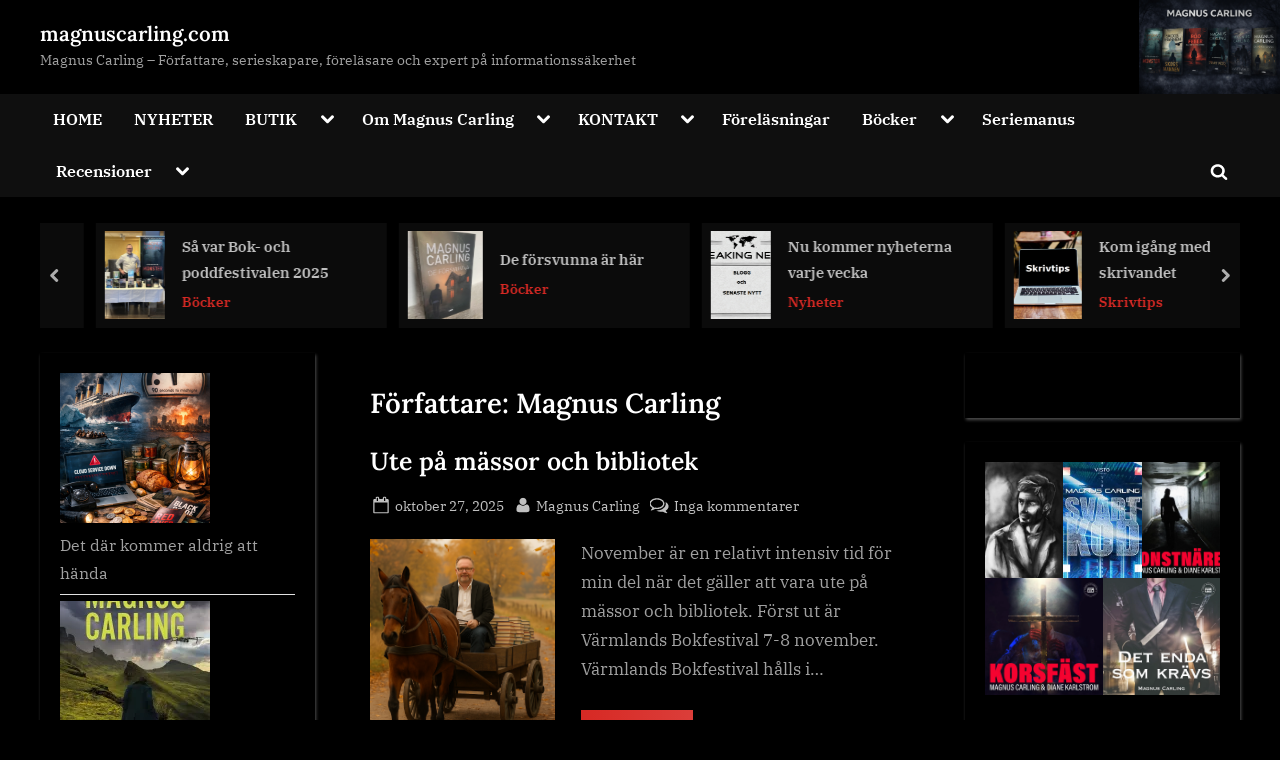

--- FILE ---
content_type: text/html; charset=UTF-8
request_url: https://www.magnuscarling.com/author/admin/page/2/
body_size: 32884
content:
<!DOCTYPE html>
<html lang="sv-SE">
<head>
	<meta charset="UTF-8">
	<meta name="viewport" content="width=device-width, initial-scale=1.0">
	<link rel="profile" href="https://gmpg.org/xfn/11">
	<title>Magnus Carling &#8211; Sida 2 &#8211; magnuscarling.com</title>
<meta name='robots' content='max-image-preview:large' />

<link rel='dns-prefetch' href='//stats.wp.com' />
<link rel='preconnect' href='//i0.wp.com' />
<link rel="alternate" type="application/rss+xml" title="magnuscarling.com &raquo; Webbflöde" href="https://www.magnuscarling.com/feed/" />
<link rel="alternate" type="application/rss+xml" title="magnuscarling.com &raquo; Kommentarsflöde" href="https://www.magnuscarling.com/comments/feed/" />
<link rel="alternate" type="text/calendar" title="magnuscarling.com &raquo; iCal-flöde" href="https://www.magnuscarling.com/events/?ical=1" />
<link rel="alternate" type="application/rss+xml" title="magnuscarling.com &raquo; Webbflöde med inlägg av Magnus Carling" href="https://www.magnuscarling.com/author/admin/feed/" />
<style id='wp-img-auto-sizes-contain-inline-css'>
img:is([sizes=auto i],[sizes^="auto," i]){contain-intrinsic-size:3000px 1500px}
/*# sourceURL=wp-img-auto-sizes-contain-inline-css */
</style>
<link rel='stylesheet' id='sbi_styles-css' href='https://usercontent.one/wp/www.magnuscarling.com/wp-content/plugins/instagram-feed/css/sbi-styles.min.css?ver=6.10.0&media=1726514870' media='all' />
<style id='wp-emoji-styles-inline-css'>

	img.wp-smiley, img.emoji {
		display: inline !important;
		border: none !important;
		box-shadow: none !important;
		height: 1em !important;
		width: 1em !important;
		margin: 0 0.07em !important;
		vertical-align: -0.1em !important;
		background: none !important;
		padding: 0 !important;
	}
/*# sourceURL=wp-emoji-styles-inline-css */
</style>
<link rel='stylesheet' id='wp-block-library-css' href='https://www.magnuscarling.com/wp-includes/css/dist/block-library/style.min.css?ver=6.9' media='all' />
<style id='wp-block-button-inline-css'>
.wp-block-button__link{align-content:center;box-sizing:border-box;cursor:pointer;display:inline-block;height:100%;text-align:center;word-break:break-word}.wp-block-button__link.aligncenter{text-align:center}.wp-block-button__link.alignright{text-align:right}:where(.wp-block-button__link){border-radius:9999px;box-shadow:none;padding:calc(.667em + 2px) calc(1.333em + 2px);text-decoration:none}.wp-block-button[style*=text-decoration] .wp-block-button__link{text-decoration:inherit}.wp-block-buttons>.wp-block-button.has-custom-width{max-width:none}.wp-block-buttons>.wp-block-button.has-custom-width .wp-block-button__link{width:100%}.wp-block-buttons>.wp-block-button.has-custom-font-size .wp-block-button__link{font-size:inherit}.wp-block-buttons>.wp-block-button.wp-block-button__width-25{width:calc(25% - var(--wp--style--block-gap, .5em)*.75)}.wp-block-buttons>.wp-block-button.wp-block-button__width-50{width:calc(50% - var(--wp--style--block-gap, .5em)*.5)}.wp-block-buttons>.wp-block-button.wp-block-button__width-75{width:calc(75% - var(--wp--style--block-gap, .5em)*.25)}.wp-block-buttons>.wp-block-button.wp-block-button__width-100{flex-basis:100%;width:100%}.wp-block-buttons.is-vertical>.wp-block-button.wp-block-button__width-25{width:25%}.wp-block-buttons.is-vertical>.wp-block-button.wp-block-button__width-50{width:50%}.wp-block-buttons.is-vertical>.wp-block-button.wp-block-button__width-75{width:75%}.wp-block-button.is-style-squared,.wp-block-button__link.wp-block-button.is-style-squared{border-radius:0}.wp-block-button.no-border-radius,.wp-block-button__link.no-border-radius{border-radius:0!important}:root :where(.wp-block-button .wp-block-button__link.is-style-outline),:root :where(.wp-block-button.is-style-outline>.wp-block-button__link){border:2px solid;padding:.667em 1.333em}:root :where(.wp-block-button .wp-block-button__link.is-style-outline:not(.has-text-color)),:root :where(.wp-block-button.is-style-outline>.wp-block-button__link:not(.has-text-color)){color:currentColor}:root :where(.wp-block-button .wp-block-button__link.is-style-outline:not(.has-background)),:root :where(.wp-block-button.is-style-outline>.wp-block-button__link:not(.has-background)){background-color:initial;background-image:none}
/*# sourceURL=https://www.magnuscarling.com/wp-includes/blocks/button/style.min.css */
</style>
<style id='wp-block-gallery-inline-css'>
.blocks-gallery-grid:not(.has-nested-images),.wp-block-gallery:not(.has-nested-images){display:flex;flex-wrap:wrap;list-style-type:none;margin:0;padding:0}.blocks-gallery-grid:not(.has-nested-images) .blocks-gallery-image,.blocks-gallery-grid:not(.has-nested-images) .blocks-gallery-item,.wp-block-gallery:not(.has-nested-images) .blocks-gallery-image,.wp-block-gallery:not(.has-nested-images) .blocks-gallery-item{display:flex;flex-direction:column;flex-grow:1;justify-content:center;margin:0 1em 1em 0;position:relative;width:calc(50% - 1em)}.blocks-gallery-grid:not(.has-nested-images) .blocks-gallery-image:nth-of-type(2n),.blocks-gallery-grid:not(.has-nested-images) .blocks-gallery-item:nth-of-type(2n),.wp-block-gallery:not(.has-nested-images) .blocks-gallery-image:nth-of-type(2n),.wp-block-gallery:not(.has-nested-images) .blocks-gallery-item:nth-of-type(2n){margin-right:0}.blocks-gallery-grid:not(.has-nested-images) .blocks-gallery-image figure,.blocks-gallery-grid:not(.has-nested-images) .blocks-gallery-item figure,.wp-block-gallery:not(.has-nested-images) .blocks-gallery-image figure,.wp-block-gallery:not(.has-nested-images) .blocks-gallery-item figure{align-items:flex-end;display:flex;height:100%;justify-content:flex-start;margin:0}.blocks-gallery-grid:not(.has-nested-images) .blocks-gallery-image img,.blocks-gallery-grid:not(.has-nested-images) .blocks-gallery-item img,.wp-block-gallery:not(.has-nested-images) .blocks-gallery-image img,.wp-block-gallery:not(.has-nested-images) .blocks-gallery-item img{display:block;height:auto;max-width:100%;width:auto}.blocks-gallery-grid:not(.has-nested-images) .blocks-gallery-image figcaption,.blocks-gallery-grid:not(.has-nested-images) .blocks-gallery-item figcaption,.wp-block-gallery:not(.has-nested-images) .blocks-gallery-image figcaption,.wp-block-gallery:not(.has-nested-images) .blocks-gallery-item figcaption{background:linear-gradient(0deg,#000000b3,#0000004d 70%,#0000);bottom:0;box-sizing:border-box;color:#fff;font-size:.8em;margin:0;max-height:100%;overflow:auto;padding:3em .77em .7em;position:absolute;text-align:center;width:100%;z-index:2}.blocks-gallery-grid:not(.has-nested-images) .blocks-gallery-image figcaption img,.blocks-gallery-grid:not(.has-nested-images) .blocks-gallery-item figcaption img,.wp-block-gallery:not(.has-nested-images) .blocks-gallery-image figcaption img,.wp-block-gallery:not(.has-nested-images) .blocks-gallery-item figcaption img{display:inline}.blocks-gallery-grid:not(.has-nested-images) figcaption,.wp-block-gallery:not(.has-nested-images) figcaption{flex-grow:1}.blocks-gallery-grid:not(.has-nested-images).is-cropped .blocks-gallery-image a,.blocks-gallery-grid:not(.has-nested-images).is-cropped .blocks-gallery-image img,.blocks-gallery-grid:not(.has-nested-images).is-cropped .blocks-gallery-item a,.blocks-gallery-grid:not(.has-nested-images).is-cropped .blocks-gallery-item img,.wp-block-gallery:not(.has-nested-images).is-cropped .blocks-gallery-image a,.wp-block-gallery:not(.has-nested-images).is-cropped .blocks-gallery-image img,.wp-block-gallery:not(.has-nested-images).is-cropped .blocks-gallery-item a,.wp-block-gallery:not(.has-nested-images).is-cropped .blocks-gallery-item img{flex:1;height:100%;object-fit:cover;width:100%}.blocks-gallery-grid:not(.has-nested-images).columns-1 .blocks-gallery-image,.blocks-gallery-grid:not(.has-nested-images).columns-1 .blocks-gallery-item,.wp-block-gallery:not(.has-nested-images).columns-1 .blocks-gallery-image,.wp-block-gallery:not(.has-nested-images).columns-1 .blocks-gallery-item{margin-right:0;width:100%}@media (min-width:600px){.blocks-gallery-grid:not(.has-nested-images).columns-3 .blocks-gallery-image,.blocks-gallery-grid:not(.has-nested-images).columns-3 .blocks-gallery-item,.wp-block-gallery:not(.has-nested-images).columns-3 .blocks-gallery-image,.wp-block-gallery:not(.has-nested-images).columns-3 .blocks-gallery-item{margin-right:1em;width:calc(33.33333% - .66667em)}.blocks-gallery-grid:not(.has-nested-images).columns-4 .blocks-gallery-image,.blocks-gallery-grid:not(.has-nested-images).columns-4 .blocks-gallery-item,.wp-block-gallery:not(.has-nested-images).columns-4 .blocks-gallery-image,.wp-block-gallery:not(.has-nested-images).columns-4 .blocks-gallery-item{margin-right:1em;width:calc(25% - .75em)}.blocks-gallery-grid:not(.has-nested-images).columns-5 .blocks-gallery-image,.blocks-gallery-grid:not(.has-nested-images).columns-5 .blocks-gallery-item,.wp-block-gallery:not(.has-nested-images).columns-5 .blocks-gallery-image,.wp-block-gallery:not(.has-nested-images).columns-5 .blocks-gallery-item{margin-right:1em;width:calc(20% - .8em)}.blocks-gallery-grid:not(.has-nested-images).columns-6 .blocks-gallery-image,.blocks-gallery-grid:not(.has-nested-images).columns-6 .blocks-gallery-item,.wp-block-gallery:not(.has-nested-images).columns-6 .blocks-gallery-image,.wp-block-gallery:not(.has-nested-images).columns-6 .blocks-gallery-item{margin-right:1em;width:calc(16.66667% - .83333em)}.blocks-gallery-grid:not(.has-nested-images).columns-7 .blocks-gallery-image,.blocks-gallery-grid:not(.has-nested-images).columns-7 .blocks-gallery-item,.wp-block-gallery:not(.has-nested-images).columns-7 .blocks-gallery-image,.wp-block-gallery:not(.has-nested-images).columns-7 .blocks-gallery-item{margin-right:1em;width:calc(14.28571% - .85714em)}.blocks-gallery-grid:not(.has-nested-images).columns-8 .blocks-gallery-image,.blocks-gallery-grid:not(.has-nested-images).columns-8 .blocks-gallery-item,.wp-block-gallery:not(.has-nested-images).columns-8 .blocks-gallery-image,.wp-block-gallery:not(.has-nested-images).columns-8 .blocks-gallery-item{margin-right:1em;width:calc(12.5% - .875em)}.blocks-gallery-grid:not(.has-nested-images).columns-1 .blocks-gallery-image:nth-of-type(1n),.blocks-gallery-grid:not(.has-nested-images).columns-1 .blocks-gallery-item:nth-of-type(1n),.blocks-gallery-grid:not(.has-nested-images).columns-2 .blocks-gallery-image:nth-of-type(2n),.blocks-gallery-grid:not(.has-nested-images).columns-2 .blocks-gallery-item:nth-of-type(2n),.blocks-gallery-grid:not(.has-nested-images).columns-3 .blocks-gallery-image:nth-of-type(3n),.blocks-gallery-grid:not(.has-nested-images).columns-3 .blocks-gallery-item:nth-of-type(3n),.blocks-gallery-grid:not(.has-nested-images).columns-4 .blocks-gallery-image:nth-of-type(4n),.blocks-gallery-grid:not(.has-nested-images).columns-4 .blocks-gallery-item:nth-of-type(4n),.blocks-gallery-grid:not(.has-nested-images).columns-5 .blocks-gallery-image:nth-of-type(5n),.blocks-gallery-grid:not(.has-nested-images).columns-5 .blocks-gallery-item:nth-of-type(5n),.blocks-gallery-grid:not(.has-nested-images).columns-6 .blocks-gallery-image:nth-of-type(6n),.blocks-gallery-grid:not(.has-nested-images).columns-6 .blocks-gallery-item:nth-of-type(6n),.blocks-gallery-grid:not(.has-nested-images).columns-7 .blocks-gallery-image:nth-of-type(7n),.blocks-gallery-grid:not(.has-nested-images).columns-7 .blocks-gallery-item:nth-of-type(7n),.blocks-gallery-grid:not(.has-nested-images).columns-8 .blocks-gallery-image:nth-of-type(8n),.blocks-gallery-grid:not(.has-nested-images).columns-8 .blocks-gallery-item:nth-of-type(8n),.wp-block-gallery:not(.has-nested-images).columns-1 .blocks-gallery-image:nth-of-type(1n),.wp-block-gallery:not(.has-nested-images).columns-1 .blocks-gallery-item:nth-of-type(1n),.wp-block-gallery:not(.has-nested-images).columns-2 .blocks-gallery-image:nth-of-type(2n),.wp-block-gallery:not(.has-nested-images).columns-2 .blocks-gallery-item:nth-of-type(2n),.wp-block-gallery:not(.has-nested-images).columns-3 .blocks-gallery-image:nth-of-type(3n),.wp-block-gallery:not(.has-nested-images).columns-3 .blocks-gallery-item:nth-of-type(3n),.wp-block-gallery:not(.has-nested-images).columns-4 .blocks-gallery-image:nth-of-type(4n),.wp-block-gallery:not(.has-nested-images).columns-4 .blocks-gallery-item:nth-of-type(4n),.wp-block-gallery:not(.has-nested-images).columns-5 .blocks-gallery-image:nth-of-type(5n),.wp-block-gallery:not(.has-nested-images).columns-5 .blocks-gallery-item:nth-of-type(5n),.wp-block-gallery:not(.has-nested-images).columns-6 .blocks-gallery-image:nth-of-type(6n),.wp-block-gallery:not(.has-nested-images).columns-6 .blocks-gallery-item:nth-of-type(6n),.wp-block-gallery:not(.has-nested-images).columns-7 .blocks-gallery-image:nth-of-type(7n),.wp-block-gallery:not(.has-nested-images).columns-7 .blocks-gallery-item:nth-of-type(7n),.wp-block-gallery:not(.has-nested-images).columns-8 .blocks-gallery-image:nth-of-type(8n),.wp-block-gallery:not(.has-nested-images).columns-8 .blocks-gallery-item:nth-of-type(8n){margin-right:0}}.blocks-gallery-grid:not(.has-nested-images) .blocks-gallery-image:last-child,.blocks-gallery-grid:not(.has-nested-images) .blocks-gallery-item:last-child,.wp-block-gallery:not(.has-nested-images) .blocks-gallery-image:last-child,.wp-block-gallery:not(.has-nested-images) .blocks-gallery-item:last-child{margin-right:0}.blocks-gallery-grid:not(.has-nested-images).alignleft,.blocks-gallery-grid:not(.has-nested-images).alignright,.wp-block-gallery:not(.has-nested-images).alignleft,.wp-block-gallery:not(.has-nested-images).alignright{max-width:420px;width:100%}.blocks-gallery-grid:not(.has-nested-images).aligncenter .blocks-gallery-item figure,.wp-block-gallery:not(.has-nested-images).aligncenter .blocks-gallery-item figure{justify-content:center}.wp-block-gallery:not(.is-cropped) .blocks-gallery-item{align-self:flex-start}figure.wp-block-gallery.has-nested-images{align-items:normal}.wp-block-gallery.has-nested-images figure.wp-block-image:not(#individual-image){margin:0;width:calc(50% - var(--wp--style--unstable-gallery-gap, 16px)/2)}.wp-block-gallery.has-nested-images figure.wp-block-image{box-sizing:border-box;display:flex;flex-direction:column;flex-grow:1;justify-content:center;max-width:100%;position:relative}.wp-block-gallery.has-nested-images figure.wp-block-image>a,.wp-block-gallery.has-nested-images figure.wp-block-image>div{flex-direction:column;flex-grow:1;margin:0}.wp-block-gallery.has-nested-images figure.wp-block-image img{display:block;height:auto;max-width:100%!important;width:auto}.wp-block-gallery.has-nested-images figure.wp-block-image figcaption,.wp-block-gallery.has-nested-images figure.wp-block-image:has(figcaption):before{bottom:0;left:0;max-height:100%;position:absolute;right:0}.wp-block-gallery.has-nested-images figure.wp-block-image:has(figcaption):before{backdrop-filter:blur(3px);content:"";height:100%;-webkit-mask-image:linear-gradient(0deg,#000 20%,#0000);mask-image:linear-gradient(0deg,#000 20%,#0000);max-height:40%;pointer-events:none}.wp-block-gallery.has-nested-images figure.wp-block-image figcaption{box-sizing:border-box;color:#fff;font-size:13px;margin:0;overflow:auto;padding:1em;text-align:center;text-shadow:0 0 1.5px #000}.wp-block-gallery.has-nested-images figure.wp-block-image figcaption::-webkit-scrollbar{height:12px;width:12px}.wp-block-gallery.has-nested-images figure.wp-block-image figcaption::-webkit-scrollbar-track{background-color:initial}.wp-block-gallery.has-nested-images figure.wp-block-image figcaption::-webkit-scrollbar-thumb{background-clip:padding-box;background-color:initial;border:3px solid #0000;border-radius:8px}.wp-block-gallery.has-nested-images figure.wp-block-image figcaption:focus-within::-webkit-scrollbar-thumb,.wp-block-gallery.has-nested-images figure.wp-block-image figcaption:focus::-webkit-scrollbar-thumb,.wp-block-gallery.has-nested-images figure.wp-block-image figcaption:hover::-webkit-scrollbar-thumb{background-color:#fffc}.wp-block-gallery.has-nested-images figure.wp-block-image figcaption{scrollbar-color:#0000 #0000;scrollbar-gutter:stable both-edges;scrollbar-width:thin}.wp-block-gallery.has-nested-images figure.wp-block-image figcaption:focus,.wp-block-gallery.has-nested-images figure.wp-block-image figcaption:focus-within,.wp-block-gallery.has-nested-images figure.wp-block-image figcaption:hover{scrollbar-color:#fffc #0000}.wp-block-gallery.has-nested-images figure.wp-block-image figcaption{will-change:transform}@media (hover:none){.wp-block-gallery.has-nested-images figure.wp-block-image figcaption{scrollbar-color:#fffc #0000}}.wp-block-gallery.has-nested-images figure.wp-block-image figcaption{background:linear-gradient(0deg,#0006,#0000)}.wp-block-gallery.has-nested-images figure.wp-block-image figcaption img{display:inline}.wp-block-gallery.has-nested-images figure.wp-block-image figcaption a{color:inherit}.wp-block-gallery.has-nested-images figure.wp-block-image.has-custom-border img{box-sizing:border-box}.wp-block-gallery.has-nested-images figure.wp-block-image.has-custom-border>a,.wp-block-gallery.has-nested-images figure.wp-block-image.has-custom-border>div,.wp-block-gallery.has-nested-images figure.wp-block-image.is-style-rounded>a,.wp-block-gallery.has-nested-images figure.wp-block-image.is-style-rounded>div{flex:1 1 auto}.wp-block-gallery.has-nested-images figure.wp-block-image.has-custom-border figcaption,.wp-block-gallery.has-nested-images figure.wp-block-image.is-style-rounded figcaption{background:none;color:inherit;flex:initial;margin:0;padding:10px 10px 9px;position:relative;text-shadow:none}.wp-block-gallery.has-nested-images figure.wp-block-image.has-custom-border:before,.wp-block-gallery.has-nested-images figure.wp-block-image.is-style-rounded:before{content:none}.wp-block-gallery.has-nested-images figcaption{flex-basis:100%;flex-grow:1;text-align:center}.wp-block-gallery.has-nested-images:not(.is-cropped) figure.wp-block-image:not(#individual-image){margin-bottom:auto;margin-top:0}.wp-block-gallery.has-nested-images.is-cropped figure.wp-block-image:not(#individual-image){align-self:inherit}.wp-block-gallery.has-nested-images.is-cropped figure.wp-block-image:not(#individual-image)>a,.wp-block-gallery.has-nested-images.is-cropped figure.wp-block-image:not(#individual-image)>div:not(.components-drop-zone){display:flex}.wp-block-gallery.has-nested-images.is-cropped figure.wp-block-image:not(#individual-image) a,.wp-block-gallery.has-nested-images.is-cropped figure.wp-block-image:not(#individual-image) img{flex:1 0 0%;height:100%;object-fit:cover;width:100%}.wp-block-gallery.has-nested-images.columns-1 figure.wp-block-image:not(#individual-image){width:100%}@media (min-width:600px){.wp-block-gallery.has-nested-images.columns-3 figure.wp-block-image:not(#individual-image){width:calc(33.33333% - var(--wp--style--unstable-gallery-gap, 16px)*.66667)}.wp-block-gallery.has-nested-images.columns-4 figure.wp-block-image:not(#individual-image){width:calc(25% - var(--wp--style--unstable-gallery-gap, 16px)*.75)}.wp-block-gallery.has-nested-images.columns-5 figure.wp-block-image:not(#individual-image){width:calc(20% - var(--wp--style--unstable-gallery-gap, 16px)*.8)}.wp-block-gallery.has-nested-images.columns-6 figure.wp-block-image:not(#individual-image){width:calc(16.66667% - var(--wp--style--unstable-gallery-gap, 16px)*.83333)}.wp-block-gallery.has-nested-images.columns-7 figure.wp-block-image:not(#individual-image){width:calc(14.28571% - var(--wp--style--unstable-gallery-gap, 16px)*.85714)}.wp-block-gallery.has-nested-images.columns-8 figure.wp-block-image:not(#individual-image){width:calc(12.5% - var(--wp--style--unstable-gallery-gap, 16px)*.875)}.wp-block-gallery.has-nested-images.columns-default figure.wp-block-image:not(#individual-image){width:calc(33.33% - var(--wp--style--unstable-gallery-gap, 16px)*.66667)}.wp-block-gallery.has-nested-images.columns-default figure.wp-block-image:not(#individual-image):first-child:nth-last-child(2),.wp-block-gallery.has-nested-images.columns-default figure.wp-block-image:not(#individual-image):first-child:nth-last-child(2)~figure.wp-block-image:not(#individual-image){width:calc(50% - var(--wp--style--unstable-gallery-gap, 16px)*.5)}.wp-block-gallery.has-nested-images.columns-default figure.wp-block-image:not(#individual-image):first-child:last-child{width:100%}}.wp-block-gallery.has-nested-images.alignleft,.wp-block-gallery.has-nested-images.alignright{max-width:420px;width:100%}.wp-block-gallery.has-nested-images.aligncenter{justify-content:center}
/*# sourceURL=https://www.magnuscarling.com/wp-includes/blocks/gallery/style.min.css */
</style>
<style id='wp-block-gallery-theme-inline-css'>
.blocks-gallery-caption{color:#555;font-size:13px;text-align:center}.is-dark-theme .blocks-gallery-caption{color:#ffffffa6}
/*# sourceURL=https://www.magnuscarling.com/wp-includes/blocks/gallery/theme.min.css */
</style>
<style id='wp-block-heading-inline-css'>
h1:where(.wp-block-heading).has-background,h2:where(.wp-block-heading).has-background,h3:where(.wp-block-heading).has-background,h4:where(.wp-block-heading).has-background,h5:where(.wp-block-heading).has-background,h6:where(.wp-block-heading).has-background{padding:1.25em 2.375em}h1.has-text-align-left[style*=writing-mode]:where([style*=vertical-lr]),h1.has-text-align-right[style*=writing-mode]:where([style*=vertical-rl]),h2.has-text-align-left[style*=writing-mode]:where([style*=vertical-lr]),h2.has-text-align-right[style*=writing-mode]:where([style*=vertical-rl]),h3.has-text-align-left[style*=writing-mode]:where([style*=vertical-lr]),h3.has-text-align-right[style*=writing-mode]:where([style*=vertical-rl]),h4.has-text-align-left[style*=writing-mode]:where([style*=vertical-lr]),h4.has-text-align-right[style*=writing-mode]:where([style*=vertical-rl]),h5.has-text-align-left[style*=writing-mode]:where([style*=vertical-lr]),h5.has-text-align-right[style*=writing-mode]:where([style*=vertical-rl]),h6.has-text-align-left[style*=writing-mode]:where([style*=vertical-lr]),h6.has-text-align-right[style*=writing-mode]:where([style*=vertical-rl]){rotate:180deg}
/*# sourceURL=https://www.magnuscarling.com/wp-includes/blocks/heading/style.min.css */
</style>
<style id='wp-block-image-inline-css'>
.wp-block-image>a,.wp-block-image>figure>a{display:inline-block}.wp-block-image img{box-sizing:border-box;height:auto;max-width:100%;vertical-align:bottom}@media not (prefers-reduced-motion){.wp-block-image img.hide{visibility:hidden}.wp-block-image img.show{animation:show-content-image .4s}}.wp-block-image[style*=border-radius] img,.wp-block-image[style*=border-radius]>a{border-radius:inherit}.wp-block-image.has-custom-border img{box-sizing:border-box}.wp-block-image.aligncenter{text-align:center}.wp-block-image.alignfull>a,.wp-block-image.alignwide>a{width:100%}.wp-block-image.alignfull img,.wp-block-image.alignwide img{height:auto;width:100%}.wp-block-image .aligncenter,.wp-block-image .alignleft,.wp-block-image .alignright,.wp-block-image.aligncenter,.wp-block-image.alignleft,.wp-block-image.alignright{display:table}.wp-block-image .aligncenter>figcaption,.wp-block-image .alignleft>figcaption,.wp-block-image .alignright>figcaption,.wp-block-image.aligncenter>figcaption,.wp-block-image.alignleft>figcaption,.wp-block-image.alignright>figcaption{caption-side:bottom;display:table-caption}.wp-block-image .alignleft{float:left;margin:.5em 1em .5em 0}.wp-block-image .alignright{float:right;margin:.5em 0 .5em 1em}.wp-block-image .aligncenter{margin-left:auto;margin-right:auto}.wp-block-image :where(figcaption){margin-bottom:1em;margin-top:.5em}.wp-block-image.is-style-circle-mask img{border-radius:9999px}@supports ((-webkit-mask-image:none) or (mask-image:none)) or (-webkit-mask-image:none){.wp-block-image.is-style-circle-mask img{border-radius:0;-webkit-mask-image:url('data:image/svg+xml;utf8,<svg viewBox="0 0 100 100" xmlns="http://www.w3.org/2000/svg"><circle cx="50" cy="50" r="50"/></svg>');mask-image:url('data:image/svg+xml;utf8,<svg viewBox="0 0 100 100" xmlns="http://www.w3.org/2000/svg"><circle cx="50" cy="50" r="50"/></svg>');mask-mode:alpha;-webkit-mask-position:center;mask-position:center;-webkit-mask-repeat:no-repeat;mask-repeat:no-repeat;-webkit-mask-size:contain;mask-size:contain}}:root :where(.wp-block-image.is-style-rounded img,.wp-block-image .is-style-rounded img){border-radius:9999px}.wp-block-image figure{margin:0}.wp-lightbox-container{display:flex;flex-direction:column;position:relative}.wp-lightbox-container img{cursor:zoom-in}.wp-lightbox-container img:hover+button{opacity:1}.wp-lightbox-container button{align-items:center;backdrop-filter:blur(16px) saturate(180%);background-color:#5a5a5a40;border:none;border-radius:4px;cursor:zoom-in;display:flex;height:20px;justify-content:center;opacity:0;padding:0;position:absolute;right:16px;text-align:center;top:16px;width:20px;z-index:100}@media not (prefers-reduced-motion){.wp-lightbox-container button{transition:opacity .2s ease}}.wp-lightbox-container button:focus-visible{outline:3px auto #5a5a5a40;outline:3px auto -webkit-focus-ring-color;outline-offset:3px}.wp-lightbox-container button:hover{cursor:pointer;opacity:1}.wp-lightbox-container button:focus{opacity:1}.wp-lightbox-container button:focus,.wp-lightbox-container button:hover,.wp-lightbox-container button:not(:hover):not(:active):not(.has-background){background-color:#5a5a5a40;border:none}.wp-lightbox-overlay{box-sizing:border-box;cursor:zoom-out;height:100vh;left:0;overflow:hidden;position:fixed;top:0;visibility:hidden;width:100%;z-index:100000}.wp-lightbox-overlay .close-button{align-items:center;cursor:pointer;display:flex;justify-content:center;min-height:40px;min-width:40px;padding:0;position:absolute;right:calc(env(safe-area-inset-right) + 16px);top:calc(env(safe-area-inset-top) + 16px);z-index:5000000}.wp-lightbox-overlay .close-button:focus,.wp-lightbox-overlay .close-button:hover,.wp-lightbox-overlay .close-button:not(:hover):not(:active):not(.has-background){background:none;border:none}.wp-lightbox-overlay .lightbox-image-container{height:var(--wp--lightbox-container-height);left:50%;overflow:hidden;position:absolute;top:50%;transform:translate(-50%,-50%);transform-origin:top left;width:var(--wp--lightbox-container-width);z-index:9999999999}.wp-lightbox-overlay .wp-block-image{align-items:center;box-sizing:border-box;display:flex;height:100%;justify-content:center;margin:0;position:relative;transform-origin:0 0;width:100%;z-index:3000000}.wp-lightbox-overlay .wp-block-image img{height:var(--wp--lightbox-image-height);min-height:var(--wp--lightbox-image-height);min-width:var(--wp--lightbox-image-width);width:var(--wp--lightbox-image-width)}.wp-lightbox-overlay .wp-block-image figcaption{display:none}.wp-lightbox-overlay button{background:none;border:none}.wp-lightbox-overlay .scrim{background-color:#fff;height:100%;opacity:.9;position:absolute;width:100%;z-index:2000000}.wp-lightbox-overlay.active{visibility:visible}@media not (prefers-reduced-motion){.wp-lightbox-overlay.active{animation:turn-on-visibility .25s both}.wp-lightbox-overlay.active img{animation:turn-on-visibility .35s both}.wp-lightbox-overlay.show-closing-animation:not(.active){animation:turn-off-visibility .35s both}.wp-lightbox-overlay.show-closing-animation:not(.active) img{animation:turn-off-visibility .25s both}.wp-lightbox-overlay.zoom.active{animation:none;opacity:1;visibility:visible}.wp-lightbox-overlay.zoom.active .lightbox-image-container{animation:lightbox-zoom-in .4s}.wp-lightbox-overlay.zoom.active .lightbox-image-container img{animation:none}.wp-lightbox-overlay.zoom.active .scrim{animation:turn-on-visibility .4s forwards}.wp-lightbox-overlay.zoom.show-closing-animation:not(.active){animation:none}.wp-lightbox-overlay.zoom.show-closing-animation:not(.active) .lightbox-image-container{animation:lightbox-zoom-out .4s}.wp-lightbox-overlay.zoom.show-closing-animation:not(.active) .lightbox-image-container img{animation:none}.wp-lightbox-overlay.zoom.show-closing-animation:not(.active) .scrim{animation:turn-off-visibility .4s forwards}}@keyframes show-content-image{0%{visibility:hidden}99%{visibility:hidden}to{visibility:visible}}@keyframes turn-on-visibility{0%{opacity:0}to{opacity:1}}@keyframes turn-off-visibility{0%{opacity:1;visibility:visible}99%{opacity:0;visibility:visible}to{opacity:0;visibility:hidden}}@keyframes lightbox-zoom-in{0%{transform:translate(calc((-100vw + var(--wp--lightbox-scrollbar-width))/2 + var(--wp--lightbox-initial-left-position)),calc(-50vh + var(--wp--lightbox-initial-top-position))) scale(var(--wp--lightbox-scale))}to{transform:translate(-50%,-50%) scale(1)}}@keyframes lightbox-zoom-out{0%{transform:translate(-50%,-50%) scale(1);visibility:visible}99%{visibility:visible}to{transform:translate(calc((-100vw + var(--wp--lightbox-scrollbar-width))/2 + var(--wp--lightbox-initial-left-position)),calc(-50vh + var(--wp--lightbox-initial-top-position))) scale(var(--wp--lightbox-scale));visibility:hidden}}
/*# sourceURL=https://www.magnuscarling.com/wp-includes/blocks/image/style.min.css */
</style>
<style id='wp-block-image-theme-inline-css'>
:root :where(.wp-block-image figcaption){color:#555;font-size:13px;text-align:center}.is-dark-theme :root :where(.wp-block-image figcaption){color:#ffffffa6}.wp-block-image{margin:0 0 1em}
/*# sourceURL=https://www.magnuscarling.com/wp-includes/blocks/image/theme.min.css */
</style>
<style id='wp-block-latest-posts-inline-css'>
.wp-block-latest-posts{box-sizing:border-box}.wp-block-latest-posts.alignleft{margin-right:2em}.wp-block-latest-posts.alignright{margin-left:2em}.wp-block-latest-posts.wp-block-latest-posts__list{list-style:none}.wp-block-latest-posts.wp-block-latest-posts__list li{clear:both;overflow-wrap:break-word}.wp-block-latest-posts.is-grid{display:flex;flex-wrap:wrap}.wp-block-latest-posts.is-grid li{margin:0 1.25em 1.25em 0;width:100%}@media (min-width:600px){.wp-block-latest-posts.columns-2 li{width:calc(50% - .625em)}.wp-block-latest-posts.columns-2 li:nth-child(2n){margin-right:0}.wp-block-latest-posts.columns-3 li{width:calc(33.33333% - .83333em)}.wp-block-latest-posts.columns-3 li:nth-child(3n){margin-right:0}.wp-block-latest-posts.columns-4 li{width:calc(25% - .9375em)}.wp-block-latest-posts.columns-4 li:nth-child(4n){margin-right:0}.wp-block-latest-posts.columns-5 li{width:calc(20% - 1em)}.wp-block-latest-posts.columns-5 li:nth-child(5n){margin-right:0}.wp-block-latest-posts.columns-6 li{width:calc(16.66667% - 1.04167em)}.wp-block-latest-posts.columns-6 li:nth-child(6n){margin-right:0}}:root :where(.wp-block-latest-posts.is-grid){padding:0}:root :where(.wp-block-latest-posts.wp-block-latest-posts__list){padding-left:0}.wp-block-latest-posts__post-author,.wp-block-latest-posts__post-date{display:block;font-size:.8125em}.wp-block-latest-posts__post-excerpt,.wp-block-latest-posts__post-full-content{margin-bottom:1em;margin-top:.5em}.wp-block-latest-posts__featured-image a{display:inline-block}.wp-block-latest-posts__featured-image img{height:auto;max-width:100%;width:auto}.wp-block-latest-posts__featured-image.alignleft{float:left;margin-right:1em}.wp-block-latest-posts__featured-image.alignright{float:right;margin-left:1em}.wp-block-latest-posts__featured-image.aligncenter{margin-bottom:1em;text-align:center}
/*# sourceURL=https://www.magnuscarling.com/wp-includes/blocks/latest-posts/style.min.css */
</style>
<style id='wp-block-buttons-inline-css'>
.wp-block-buttons{box-sizing:border-box}.wp-block-buttons.is-vertical{flex-direction:column}.wp-block-buttons.is-vertical>.wp-block-button:last-child{margin-bottom:0}.wp-block-buttons>.wp-block-button{display:inline-block;margin:0}.wp-block-buttons.is-content-justification-left{justify-content:flex-start}.wp-block-buttons.is-content-justification-left.is-vertical{align-items:flex-start}.wp-block-buttons.is-content-justification-center{justify-content:center}.wp-block-buttons.is-content-justification-center.is-vertical{align-items:center}.wp-block-buttons.is-content-justification-right{justify-content:flex-end}.wp-block-buttons.is-content-justification-right.is-vertical{align-items:flex-end}.wp-block-buttons.is-content-justification-space-between{justify-content:space-between}.wp-block-buttons.aligncenter{text-align:center}.wp-block-buttons:not(.is-content-justification-space-between,.is-content-justification-right,.is-content-justification-left,.is-content-justification-center) .wp-block-button.aligncenter{margin-left:auto;margin-right:auto;width:100%}.wp-block-buttons[style*=text-decoration] .wp-block-button,.wp-block-buttons[style*=text-decoration] .wp-block-button__link{text-decoration:inherit}.wp-block-buttons.has-custom-font-size .wp-block-button__link{font-size:inherit}.wp-block-buttons .wp-block-button__link{width:100%}.wp-block-button.aligncenter{text-align:center}
/*# sourceURL=https://www.magnuscarling.com/wp-includes/blocks/buttons/style.min.css */
</style>
<style id='wp-block-paragraph-inline-css'>
.is-small-text{font-size:.875em}.is-regular-text{font-size:1em}.is-large-text{font-size:2.25em}.is-larger-text{font-size:3em}.has-drop-cap:not(:focus):first-letter{float:left;font-size:8.4em;font-style:normal;font-weight:100;line-height:.68;margin:.05em .1em 0 0;text-transform:uppercase}body.rtl .has-drop-cap:not(:focus):first-letter{float:none;margin-left:.1em}p.has-drop-cap.has-background{overflow:hidden}:root :where(p.has-background){padding:1.25em 2.375em}:where(p.has-text-color:not(.has-link-color)) a{color:inherit}p.has-text-align-left[style*="writing-mode:vertical-lr"],p.has-text-align-right[style*="writing-mode:vertical-rl"]{rotate:180deg}
/*# sourceURL=https://www.magnuscarling.com/wp-includes/blocks/paragraph/style.min.css */
</style>
<style id='global-styles-inline-css'>
:root{--wp--preset--aspect-ratio--square: 1;--wp--preset--aspect-ratio--4-3: 4/3;--wp--preset--aspect-ratio--3-4: 3/4;--wp--preset--aspect-ratio--3-2: 3/2;--wp--preset--aspect-ratio--2-3: 2/3;--wp--preset--aspect-ratio--16-9: 16/9;--wp--preset--aspect-ratio--9-16: 9/16;--wp--preset--color--black: #000000;--wp--preset--color--cyan-bluish-gray: #abb8c3;--wp--preset--color--white: #ffffff;--wp--preset--color--pale-pink: #f78da7;--wp--preset--color--vivid-red: #cf2e2e;--wp--preset--color--luminous-vivid-orange: #ff6900;--wp--preset--color--luminous-vivid-amber: #fcb900;--wp--preset--color--light-green-cyan: #7bdcb5;--wp--preset--color--vivid-green-cyan: #00d084;--wp--preset--color--pale-cyan-blue: #8ed1fc;--wp--preset--color--vivid-cyan-blue: #0693e3;--wp--preset--color--vivid-purple: #9b51e0;--wp--preset--gradient--vivid-cyan-blue-to-vivid-purple: linear-gradient(135deg,rgb(6,147,227) 0%,rgb(155,81,224) 100%);--wp--preset--gradient--light-green-cyan-to-vivid-green-cyan: linear-gradient(135deg,rgb(122,220,180) 0%,rgb(0,208,130) 100%);--wp--preset--gradient--luminous-vivid-amber-to-luminous-vivid-orange: linear-gradient(135deg,rgb(252,185,0) 0%,rgb(255,105,0) 100%);--wp--preset--gradient--luminous-vivid-orange-to-vivid-red: linear-gradient(135deg,rgb(255,105,0) 0%,rgb(207,46,46) 100%);--wp--preset--gradient--very-light-gray-to-cyan-bluish-gray: linear-gradient(135deg,rgb(238,238,238) 0%,rgb(169,184,195) 100%);--wp--preset--gradient--cool-to-warm-spectrum: linear-gradient(135deg,rgb(74,234,220) 0%,rgb(151,120,209) 20%,rgb(207,42,186) 40%,rgb(238,44,130) 60%,rgb(251,105,98) 80%,rgb(254,248,76) 100%);--wp--preset--gradient--blush-light-purple: linear-gradient(135deg,rgb(255,206,236) 0%,rgb(152,150,240) 100%);--wp--preset--gradient--blush-bordeaux: linear-gradient(135deg,rgb(254,205,165) 0%,rgb(254,45,45) 50%,rgb(107,0,62) 100%);--wp--preset--gradient--luminous-dusk: linear-gradient(135deg,rgb(255,203,112) 0%,rgb(199,81,192) 50%,rgb(65,88,208) 100%);--wp--preset--gradient--pale-ocean: linear-gradient(135deg,rgb(255,245,203) 0%,rgb(182,227,212) 50%,rgb(51,167,181) 100%);--wp--preset--gradient--electric-grass: linear-gradient(135deg,rgb(202,248,128) 0%,rgb(113,206,126) 100%);--wp--preset--gradient--midnight: linear-gradient(135deg,rgb(2,3,129) 0%,rgb(40,116,252) 100%);--wp--preset--font-size--small: 13px;--wp--preset--font-size--medium: 20px;--wp--preset--font-size--large: 36px;--wp--preset--font-size--x-large: 42px;--wp--preset--spacing--20: 0.44rem;--wp--preset--spacing--30: 0.67rem;--wp--preset--spacing--40: 1rem;--wp--preset--spacing--50: 1.5rem;--wp--preset--spacing--60: 2.25rem;--wp--preset--spacing--70: 3.38rem;--wp--preset--spacing--80: 5.06rem;--wp--preset--shadow--natural: 6px 6px 9px rgba(0, 0, 0, 0.2);--wp--preset--shadow--deep: 12px 12px 50px rgba(0, 0, 0, 0.4);--wp--preset--shadow--sharp: 6px 6px 0px rgba(0, 0, 0, 0.2);--wp--preset--shadow--outlined: 6px 6px 0px -3px rgb(255, 255, 255), 6px 6px rgb(0, 0, 0);--wp--preset--shadow--crisp: 6px 6px 0px rgb(0, 0, 0);}:where(.is-layout-flex){gap: 0.5em;}:where(.is-layout-grid){gap: 0.5em;}body .is-layout-flex{display: flex;}.is-layout-flex{flex-wrap: wrap;align-items: center;}.is-layout-flex > :is(*, div){margin: 0;}body .is-layout-grid{display: grid;}.is-layout-grid > :is(*, div){margin: 0;}:where(.wp-block-columns.is-layout-flex){gap: 2em;}:where(.wp-block-columns.is-layout-grid){gap: 2em;}:where(.wp-block-post-template.is-layout-flex){gap: 1.25em;}:where(.wp-block-post-template.is-layout-grid){gap: 1.25em;}.has-black-color{color: var(--wp--preset--color--black) !important;}.has-cyan-bluish-gray-color{color: var(--wp--preset--color--cyan-bluish-gray) !important;}.has-white-color{color: var(--wp--preset--color--white) !important;}.has-pale-pink-color{color: var(--wp--preset--color--pale-pink) !important;}.has-vivid-red-color{color: var(--wp--preset--color--vivid-red) !important;}.has-luminous-vivid-orange-color{color: var(--wp--preset--color--luminous-vivid-orange) !important;}.has-luminous-vivid-amber-color{color: var(--wp--preset--color--luminous-vivid-amber) !important;}.has-light-green-cyan-color{color: var(--wp--preset--color--light-green-cyan) !important;}.has-vivid-green-cyan-color{color: var(--wp--preset--color--vivid-green-cyan) !important;}.has-pale-cyan-blue-color{color: var(--wp--preset--color--pale-cyan-blue) !important;}.has-vivid-cyan-blue-color{color: var(--wp--preset--color--vivid-cyan-blue) !important;}.has-vivid-purple-color{color: var(--wp--preset--color--vivid-purple) !important;}.has-black-background-color{background-color: var(--wp--preset--color--black) !important;}.has-cyan-bluish-gray-background-color{background-color: var(--wp--preset--color--cyan-bluish-gray) !important;}.has-white-background-color{background-color: var(--wp--preset--color--white) !important;}.has-pale-pink-background-color{background-color: var(--wp--preset--color--pale-pink) !important;}.has-vivid-red-background-color{background-color: var(--wp--preset--color--vivid-red) !important;}.has-luminous-vivid-orange-background-color{background-color: var(--wp--preset--color--luminous-vivid-orange) !important;}.has-luminous-vivid-amber-background-color{background-color: var(--wp--preset--color--luminous-vivid-amber) !important;}.has-light-green-cyan-background-color{background-color: var(--wp--preset--color--light-green-cyan) !important;}.has-vivid-green-cyan-background-color{background-color: var(--wp--preset--color--vivid-green-cyan) !important;}.has-pale-cyan-blue-background-color{background-color: var(--wp--preset--color--pale-cyan-blue) !important;}.has-vivid-cyan-blue-background-color{background-color: var(--wp--preset--color--vivid-cyan-blue) !important;}.has-vivid-purple-background-color{background-color: var(--wp--preset--color--vivid-purple) !important;}.has-black-border-color{border-color: var(--wp--preset--color--black) !important;}.has-cyan-bluish-gray-border-color{border-color: var(--wp--preset--color--cyan-bluish-gray) !important;}.has-white-border-color{border-color: var(--wp--preset--color--white) !important;}.has-pale-pink-border-color{border-color: var(--wp--preset--color--pale-pink) !important;}.has-vivid-red-border-color{border-color: var(--wp--preset--color--vivid-red) !important;}.has-luminous-vivid-orange-border-color{border-color: var(--wp--preset--color--luminous-vivid-orange) !important;}.has-luminous-vivid-amber-border-color{border-color: var(--wp--preset--color--luminous-vivid-amber) !important;}.has-light-green-cyan-border-color{border-color: var(--wp--preset--color--light-green-cyan) !important;}.has-vivid-green-cyan-border-color{border-color: var(--wp--preset--color--vivid-green-cyan) !important;}.has-pale-cyan-blue-border-color{border-color: var(--wp--preset--color--pale-cyan-blue) !important;}.has-vivid-cyan-blue-border-color{border-color: var(--wp--preset--color--vivid-cyan-blue) !important;}.has-vivid-purple-border-color{border-color: var(--wp--preset--color--vivid-purple) !important;}.has-vivid-cyan-blue-to-vivid-purple-gradient-background{background: var(--wp--preset--gradient--vivid-cyan-blue-to-vivid-purple) !important;}.has-light-green-cyan-to-vivid-green-cyan-gradient-background{background: var(--wp--preset--gradient--light-green-cyan-to-vivid-green-cyan) !important;}.has-luminous-vivid-amber-to-luminous-vivid-orange-gradient-background{background: var(--wp--preset--gradient--luminous-vivid-amber-to-luminous-vivid-orange) !important;}.has-luminous-vivid-orange-to-vivid-red-gradient-background{background: var(--wp--preset--gradient--luminous-vivid-orange-to-vivid-red) !important;}.has-very-light-gray-to-cyan-bluish-gray-gradient-background{background: var(--wp--preset--gradient--very-light-gray-to-cyan-bluish-gray) !important;}.has-cool-to-warm-spectrum-gradient-background{background: var(--wp--preset--gradient--cool-to-warm-spectrum) !important;}.has-blush-light-purple-gradient-background{background: var(--wp--preset--gradient--blush-light-purple) !important;}.has-blush-bordeaux-gradient-background{background: var(--wp--preset--gradient--blush-bordeaux) !important;}.has-luminous-dusk-gradient-background{background: var(--wp--preset--gradient--luminous-dusk) !important;}.has-pale-ocean-gradient-background{background: var(--wp--preset--gradient--pale-ocean) !important;}.has-electric-grass-gradient-background{background: var(--wp--preset--gradient--electric-grass) !important;}.has-midnight-gradient-background{background: var(--wp--preset--gradient--midnight) !important;}.has-small-font-size{font-size: var(--wp--preset--font-size--small) !important;}.has-medium-font-size{font-size: var(--wp--preset--font-size--medium) !important;}.has-large-font-size{font-size: var(--wp--preset--font-size--large) !important;}.has-x-large-font-size{font-size: var(--wp--preset--font-size--x-large) !important;}
/*# sourceURL=global-styles-inline-css */
</style>
<style id='core-block-supports-inline-css'>
.wp-block-gallery.wp-block-gallery-1{--wp--style--unstable-gallery-gap:var( --wp--style--gallery-gap-default, var( --gallery-block--gutter-size, var( --wp--style--block-gap, 0.5em ) ) );gap:var( --wp--style--gallery-gap-default, var( --gallery-block--gutter-size, var( --wp--style--block-gap, 0.5em ) ) );}
/*# sourceURL=core-block-supports-inline-css */
</style>

<style id='classic-theme-styles-inline-css'>
/*! This file is auto-generated */
.wp-block-button__link{color:#fff;background-color:#32373c;border-radius:9999px;box-shadow:none;text-decoration:none;padding:calc(.667em + 2px) calc(1.333em + 2px);font-size:1.125em}.wp-block-file__button{background:#32373c;color:#fff;text-decoration:none}
/*# sourceURL=/wp-includes/css/classic-themes.min.css */
</style>
<link rel='stylesheet' id='woocommerce-layout-css' href='https://usercontent.one/wp/www.magnuscarling.com/wp-content/plugins/woocommerce/assets/css/woocommerce-layout.css?ver=10.4.3&media=1726514870' media='all' />
<style id='woocommerce-layout-inline-css'>

	.infinite-scroll .woocommerce-pagination {
		display: none;
	}
/*# sourceURL=woocommerce-layout-inline-css */
</style>
<link rel='stylesheet' id='woocommerce-smallscreen-css' href='https://usercontent.one/wp/www.magnuscarling.com/wp-content/plugins/woocommerce/assets/css/woocommerce-smallscreen.css?ver=10.4.3&media=1726514870' media='only screen and (max-width: 768px)' />
<link rel='stylesheet' id='woocommerce-general-css' href='https://usercontent.one/wp/www.magnuscarling.com/wp-content/plugins/woocommerce/assets/css/woocommerce.css?ver=10.4.3&media=1726514870' media='all' />
<style id='woocommerce-inline-inline-css'>
.woocommerce form .form-row .required { visibility: visible; }
/*# sourceURL=woocommerce-inline-inline-css */
</style>
<link rel='stylesheet' id='pressbook-news-dark-fonts-css' href='https://usercontent.one/wp/www.magnuscarling.com/wp-content/fonts/399b6a8b420828cc9da54b828542a85b.css?media=1726514870' media='all' />
<link rel='stylesheet' id='glide-css' href='https://usercontent.one/wp/www.magnuscarling.com/wp-content/themes/pressbook-news-dark/assets/glide/css/glide.core.min.css?ver=3.4.1&media=1726514870' media='all' />
<link rel='stylesheet' id='pressbook-style-css' href='https://usercontent.one/wp/www.magnuscarling.com/wp-content/themes/pressbook/style.min.css?ver=2.1.6&media=1726514870' media='all' />
<link rel='stylesheet' id='pressbook-news-dark-style-css' href='https://usercontent.one/wp/www.magnuscarling.com/wp-content/themes/pressbook-news-dark/style.min.css?ver=1.2.9&media=1726514870' media='all' />
<style id='pressbook-news-dark-style-inline-css'>
.site-branding{background-position:right center;}.site-branding{background-repeat:no-repeat;}.site-branding{background-size:contain;}.top-banner-image{max-height:150px;}.top-navbar{background:linear-gradient(0deg, rgba(0,0,0,0.92) 0%, rgba(215,41,36,0.92) 100%);}.social-navigation a:active .svg-icon,.social-navigation a:focus .svg-icon,.social-navigation a:hover .svg-icon{color:rgba(0,0,0,0.92);}.primary-navbar,.main-navigation ul ul{background:rgba(17,17,17,0.92);}.site-branding{background-color:#000000;}.site-title,.site-title a,.site-title a:active,.site-title a:focus,.site-title a:hover{color:#ffffff;}.site-tagline{color:#a0a0a0;}.more-link,.wp-block-search .wp-block-search__button,button,input[type=button],input[type=reset],input[type=submit]{background-image:linear-gradient(to right, #d72924 0%, #db3e3a 51%, #d72924 100%);}.more-link,.wp-block-search .wp-block-search__button,button,input[type=button],input[type=reset],input[type=submit]{font-weight:600;}h1,h2,h3,h4,h5,h6{font-weight:700;}.site-title{font-weight:700;}.c-sidebar .widget{border-color:#000000;}.footer-widgets,.copyright-text{background:rgba(12,12,12,0.92);}.copyright-text a,.footer-widgets .widget li::before{color:#d72924;}.footer-widgets .widget .widget-title::after,.footer-widgets .widget_block h1:first-child::after,.footer-widgets .widget_block h2:first-child::after,.footer-widgets .widget_block h3:first-child::after{background:#d72924;}.main-navigation .menu .current-menu-ancestor>a,.main-navigation .menu .current-menu-item>a,.main-navigation .menu .current-menu-parent>a,.main-navigation .menu>.menu-item>a::before,.main-navigation .main-navigation-arrow-btn:active,.main-navigation .main-navigation-arrow-btn:hover,.main-navigation a:active,.main-navigation a:focus,.main-navigation a:hover,.main-navigation li.focus>.main-navigation-arrow-btn,.main-navigation:not(.toggled) li:hover>.main-navigation-arrow-btn{background:#d72924;}
/*# sourceURL=pressbook-news-dark-style-inline-css */
</style>









<link rel="https://api.w.org/" href="https://www.magnuscarling.com/wp-json/" /><link rel="alternate" title="JSON" type="application/json" href="https://www.magnuscarling.com/wp-json/wp/v2/users/1" /><link rel="EditURI" type="application/rsd+xml" title="RSD" href="https://www.magnuscarling.com/xmlrpc.php?rsd" />
<meta name="generator" content="WordPress 6.9" />
<meta name="generator" content="WooCommerce 10.4.3" />
<!-- HFCM by 99 Robots - Snippet # 1: metapixel -->
<!-- Meta Pixel Code -->

<noscript><img height="1" width="1" style="display:none"
src="https://www.facebook.com/tr?id=727225628900006&ev=PageView&noscript=1"
/></noscript>
<!-- End Meta Pixel Code -->
<!-- /end HFCM by 99 Robots -->
<!-- HFCM by 99 Robots - Snippet # 2: Google Merchant -->
<meta name="google-site-verification" content="JL7px4ck0gOeMKx3-q1hN0GMiVJaY1ilXp2WIVs6dOw" />
<!-- /end HFCM by 99 Robots -->
<style type="text/css">

img.most_read_preview{margin-right:5px;}
div.most_read_hits{font-style:italic;}
div.most_read_hits .most_read_hits_label{color:#F00;}
div.most_read_hits .most_read_hits_number{font-weight:bold;}

</style>
<style>[class*=" icon-oc-"],[class^=icon-oc-]{speak:none;font-style:normal;font-weight:400;font-variant:normal;text-transform:none;line-height:1;-webkit-font-smoothing:antialiased;-moz-osx-font-smoothing:grayscale}.icon-oc-one-com-white-32px-fill:before{content:"901"}.icon-oc-one-com:before{content:"900"}#one-com-icon,.toplevel_page_onecom-wp .wp-menu-image{speak:none;display:flex;align-items:center;justify-content:center;text-transform:none;line-height:1;-webkit-font-smoothing:antialiased;-moz-osx-font-smoothing:grayscale}.onecom-wp-admin-bar-item>a,.toplevel_page_onecom-wp>.wp-menu-name{font-size:16px;font-weight:400;line-height:1}.toplevel_page_onecom-wp>.wp-menu-name img{width:69px;height:9px;}.wp-submenu-wrap.wp-submenu>.wp-submenu-head>img{width:88px;height:auto}.onecom-wp-admin-bar-item>a img{height:7px!important}.onecom-wp-admin-bar-item>a img,.toplevel_page_onecom-wp>.wp-menu-name img{opacity:.8}.onecom-wp-admin-bar-item.hover>a img,.toplevel_page_onecom-wp.wp-has-current-submenu>.wp-menu-name img,li.opensub>a.toplevel_page_onecom-wp>.wp-menu-name img{opacity:1}#one-com-icon:before,.onecom-wp-admin-bar-item>a:before,.toplevel_page_onecom-wp>.wp-menu-image:before{content:'';position:static!important;background-color:rgba(240,245,250,.4);border-radius:102px;width:18px;height:18px;padding:0!important}.onecom-wp-admin-bar-item>a:before{width:14px;height:14px}.onecom-wp-admin-bar-item.hover>a:before,.toplevel_page_onecom-wp.opensub>a>.wp-menu-image:before,.toplevel_page_onecom-wp.wp-has-current-submenu>.wp-menu-image:before{background-color:#76b82a}.onecom-wp-admin-bar-item>a{display:inline-flex!important;align-items:center;justify-content:center}#one-com-logo-wrapper{font-size:4em}#one-com-icon{vertical-align:middle}.imagify-welcome{display:none !important;}</style><meta name="tec-api-version" content="v1"><meta name="tec-api-origin" content="https://www.magnuscarling.com"><link rel="alternate" href="https://www.magnuscarling.com/wp-json/tribe/events/v1/" />	<style>img#wpstats{display:none}</style>
			<noscript><style>.woocommerce-product-gallery{ opacity: 1 !important; }</style></noscript>
	
<!-- Jetpack Open Graph Tags -->
<meta property="og:type" content="profile" />
<meta property="og:title" content="Magnus Carling" />
<meta property="og:url" content="https://www.magnuscarling.com" />
<meta property="profile:first_name" content="Magnus" />
<meta property="profile:last_name" content="Carling" />
<meta property="og:site_name" content="magnuscarling.com" />
<meta property="og:image" content="https://secure.gravatar.com/avatar/c6cae09c28eedfbbdc4bb0a44aa2a7b20177f4126f33a6a37ff3283a08a521a0?s=200&#038;d=mm&#038;r=g" />
<meta property="og:image:alt" content="Magnus Carling" />
<meta property="og:locale" content="sv_SE" />

<!-- End Jetpack Open Graph Tags -->
<link rel="icon" href="https://i0.wp.com/www.magnuscarling.com/wp-content/uploads/2022/01/svartkod.audio_.jpg?fit=32%2C32&#038;ssl=1" sizes="32x32" />
<link rel="icon" href="https://i0.wp.com/www.magnuscarling.com/wp-content/uploads/2022/01/svartkod.audio_.jpg?fit=192%2C192&#038;ssl=1" sizes="192x192" />
<link rel="apple-touch-icon" href="https://i0.wp.com/www.magnuscarling.com/wp-content/uploads/2022/01/svartkod.audio_.jpg?fit=180%2C180&#038;ssl=1" />
<meta name="msapplication-TileImage" content="https://i0.wp.com/www.magnuscarling.com/wp-content/uploads/2022/01/svartkod.audio_.jpg?fit=270%2C270&#038;ssl=1" />
<link rel='stylesheet' id='wc-blocks-style-css' href='https://usercontent.one/wp/www.magnuscarling.com/wp-content/plugins/woocommerce/assets/client/blocks/wc-blocks.css?ver=wc-10.4.3&media=1726514870' media='all' />
<link rel='stylesheet' id='mailpoet_public-css' href='https://usercontent.one/wp/www.magnuscarling.com/wp-content/plugins/mailpoet/assets/dist/css/mailpoet-public.eb66e3ab.css?ver=6.9&media=1726514870' media='all' />
<link rel='stylesheet' id='mailpoet_custom_fonts_0-css' href='https://fonts.googleapis.com/css?family=Abril+FatFace%3A400%2C400i%2C700%2C700i%7CAlegreya%3A400%2C400i%2C700%2C700i%7CAlegreya+Sans%3A400%2C400i%2C700%2C700i%7CAmatic+SC%3A400%2C400i%2C700%2C700i%7CAnonymous+Pro%3A400%2C400i%2C700%2C700i%7CArchitects+Daughter%3A400%2C400i%2C700%2C700i%7CArchivo%3A400%2C400i%2C700%2C700i%7CArchivo+Narrow%3A400%2C400i%2C700%2C700i%7CAsap%3A400%2C400i%2C700%2C700i%7CBarlow%3A400%2C400i%2C700%2C700i%7CBioRhyme%3A400%2C400i%2C700%2C700i%7CBonbon%3A400%2C400i%2C700%2C700i%7CCabin%3A400%2C400i%2C700%2C700i%7CCairo%3A400%2C400i%2C700%2C700i%7CCardo%3A400%2C400i%2C700%2C700i%7CChivo%3A400%2C400i%2C700%2C700i%7CConcert+One%3A400%2C400i%2C700%2C700i%7CCormorant%3A400%2C400i%2C700%2C700i%7CCrimson+Text%3A400%2C400i%2C700%2C700i%7CEczar%3A400%2C400i%2C700%2C700i%7CExo+2%3A400%2C400i%2C700%2C700i%7CFira+Sans%3A400%2C400i%2C700%2C700i%7CFjalla+One%3A400%2C400i%2C700%2C700i%7CFrank+Ruhl+Libre%3A400%2C400i%2C700%2C700i%7CGreat+Vibes%3A400%2C400i%2C700%2C700i&#038;ver=6.9' media='all' />
<link rel='stylesheet' id='mailpoet_custom_fonts_1-css' href='https://fonts.googleapis.com/css?family=Heebo%3A400%2C400i%2C700%2C700i%7CIBM+Plex%3A400%2C400i%2C700%2C700i%7CInconsolata%3A400%2C400i%2C700%2C700i%7CIndie+Flower%3A400%2C400i%2C700%2C700i%7CInknut+Antiqua%3A400%2C400i%2C700%2C700i%7CInter%3A400%2C400i%2C700%2C700i%7CKarla%3A400%2C400i%2C700%2C700i%7CLibre+Baskerville%3A400%2C400i%2C700%2C700i%7CLibre+Franklin%3A400%2C400i%2C700%2C700i%7CMontserrat%3A400%2C400i%2C700%2C700i%7CNeuton%3A400%2C400i%2C700%2C700i%7CNotable%3A400%2C400i%2C700%2C700i%7CNothing+You+Could+Do%3A400%2C400i%2C700%2C700i%7CNoto+Sans%3A400%2C400i%2C700%2C700i%7CNunito%3A400%2C400i%2C700%2C700i%7COld+Standard+TT%3A400%2C400i%2C700%2C700i%7COxygen%3A400%2C400i%2C700%2C700i%7CPacifico%3A400%2C400i%2C700%2C700i%7CPoppins%3A400%2C400i%2C700%2C700i%7CProza+Libre%3A400%2C400i%2C700%2C700i%7CPT+Sans%3A400%2C400i%2C700%2C700i%7CPT+Serif%3A400%2C400i%2C700%2C700i%7CRakkas%3A400%2C400i%2C700%2C700i%7CReenie+Beanie%3A400%2C400i%2C700%2C700i%7CRoboto+Slab%3A400%2C400i%2C700%2C700i&#038;ver=6.9' media='all' />
<link rel='stylesheet' id='mailpoet_custom_fonts_2-css' href='https://fonts.googleapis.com/css?family=Ropa+Sans%3A400%2C400i%2C700%2C700i%7CRubik%3A400%2C400i%2C700%2C700i%7CShadows+Into+Light%3A400%2C400i%2C700%2C700i%7CSpace+Mono%3A400%2C400i%2C700%2C700i%7CSpectral%3A400%2C400i%2C700%2C700i%7CSue+Ellen+Francisco%3A400%2C400i%2C700%2C700i%7CTitillium+Web%3A400%2C400i%2C700%2C700i%7CUbuntu%3A400%2C400i%2C700%2C700i%7CVarela%3A400%2C400i%2C700%2C700i%7CVollkorn%3A400%2C400i%2C700%2C700i%7CWork+Sans%3A400%2C400i%2C700%2C700i%7CYatra+One%3A400%2C400i%2C700%2C700i&#038;ver=6.9' media='all' />
</head>
<body class="paged author author-admin author-1 wp-embed-responsive paged-2 author-paged-2 wp-theme-pressbook wp-child-theme-pressbook-news-dark theme-pressbook woocommerce-no-js tribe-no-js page-template-pressbook-news-dark hfeed double-sidebar left-right-sidebar pb-content-columns pb-content-cover pressbook-dark wc-no-sidebar">

<div id="page" class="site">
	<a class="skip-link screen-reader-text" href="#content">Skip to content</a>

	<header id="masthead" class="site-header">
		<div class="site-branding" style="background-image: url(https://usercontent.one/wp/www.magnuscarling.com/wp-content/uploads/2026/01/banner-1.png?media=1726514870);">
		<div class="u-wrapper site-branding-wrap">
		<div class="site-logo-title logo--lg-size-1 logo--md-size-1 logo--sm-size-1">
			
			<div class="site-title-tagline">
							<p class="site-title site-title--lg-size-2 site-title--md-size-2 site-title--sm-size-2"><a href="https://www.magnuscarling.com/" rel="home">magnuscarling.com</a></p>
								<p class="site-tagline tagline--lg-size-2 tagline--md-size-2 tagline--sm-size-2">Magnus Carling &#8211; Författare, serieskapare, föreläsare och expert på informationssäkerhet</p>
			</div><!-- .site-title-tagline -->
		</div><!-- .site-logo-title -->

			</div><!-- .site-branding-wrap -->
</div><!-- .site-branding -->
	<div class="primary-navbar primary-navbar-no-border">
		<div class="u-wrapper primary-navbar-wrap">
			<nav id="site-navigation" class="main-navigation" aria-label="Primary Menu">
				<button class="primary-menu-toggle" aria-controls="primary-menu" aria-expanded="false" aria-label="Toggle Primary Menu">
					<svg class="svg-icon" width="24" height="24" aria-hidden="true" role="img" focusable="false" viewBox="0.0 0 1536.0 2048" xmlns="http://www.w3.org/2000/svg"><path d="M1536,1472v128c0,17.333-6.333,32.333-19,45s-27.667,19-45,19H64c-17.333,0-32.333-6.333-45-19s-19-27.667-19-45v-128  c0-17.333,6.333-32.333,19-45s27.667-19,45-19h1408c17.333,0,32.333,6.333,45,19S1536,1454.667,1536,1472z M1536,960v128  c0,17.333-6.333,32.333-19,45s-27.667,19-45,19H64c-17.333,0-32.333-6.333-45-19s-19-27.667-19-45V960c0-17.333,6.333-32.333,19-45  s27.667-19,45-19h1408c17.333,0,32.333,6.333,45,19S1536,942.667,1536,960z M1536,448v128c0,17.333-6.333,32.333-19,45  s-27.667,19-45,19H64c-17.333,0-32.333-6.333-45-19S0,593.333,0,576V448c0-17.333,6.333-32.333,19-45s27.667-19,45-19h1408  c17.333,0,32.333,6.333,45,19S1536,430.667,1536,448z"></path></svg><svg class="svg-icon" width="24" height="24" aria-hidden="true" role="img" focusable="false" viewBox="0 0 1792 1792" xmlns="http://www.w3.org/2000/svg"><path d="M1490 1322q0 40-28 68l-136 136q-28 28-68 28t-68-28l-294-294-294 294q-28 28-68 28t-68-28l-136-136q-28-28-28-68t28-68l294-294-294-294q-28-28-28-68t28-68l136-136q28-28 68-28t68 28l294 294 294-294q28-28 68-28t68 28l136 136q28 28 28 68t-28 68l-294 294 294 294q28 28 28 68z" /></svg>				</button>
				<div class="menu-primary-express-container"><ul id="primary-menu" class="menu"><li id="menu-item-168" class="menu-item menu-item-type-custom menu-item-object-custom menu-item-home menu-item-168"><a href="https://www.magnuscarling.com/">HOME</a></li>
<li id="menu-item-244" class="menu-item menu-item-type-post_type menu-item-object-page current_page_parent menu-item-244"><a href="https://www.magnuscarling.com/blogg/">NYHETER</a></li>
<li id="menu-item-698" class="menu-item menu-item-type-post_type menu-item-object-page menu-item-has-children menu-item-698"><a href="https://www.magnuscarling.com/butik/">BUTIK</a><button class="main-navigation-arrow-btn" aria-expanded="false"><span class="screen-reader-text">Toggle sub-menu</span><svg class="svg-icon" width="24" height="24" aria-hidden="true" role="img" focusable="false" viewBox="53.0 0 1558.0 2048" xmlns="http://www.w3.org/2000/svg"><path d="M1611,832c0,35.333-12.333,65.333-37,90l-651,651c-25.333,25.333-55.667,38-91,38c-36,0-66-12.667-90-38L91,922  c-25.333-24-38-54-38-90c0-35.333,12.667-65.667,38-91l74-75c26-24.667,56.333-37,91-37c35.333,0,65.333,12.333,90,37l486,486  l486-486c24.667-24.667,54.667-37,90-37c34.667,0,65,12.333,91,37l75,75C1598.667,767,1611,797.333,1611,832z" /></svg></button>
<ul class="sub-menu">
	<li id="menu-item-699" class="menu-item menu-item-type-post_type menu-item-object-page menu-item-699"><a href="https://www.magnuscarling.com/kassan/">Kassa</a></li>
	<li id="menu-item-700" class="menu-item menu-item-type-post_type menu-item-object-page menu-item-700"><a href="https://www.magnuscarling.com/varukorg/">Varukorg</a></li>
	<li id="menu-item-887" class="menu-item menu-item-type-post_type menu-item-object-page menu-item-887"><a href="https://www.magnuscarling.com/retur-och-reklamation/">Retur och reklamation</a></li>
</ul>
</li>
<li id="menu-item-196" class="menu-item menu-item-type-post_type menu-item-object-page menu-item-has-children menu-item-196"><a href="https://www.magnuscarling.com/om-magnus-carling/">Om Magnus Carling</a><button class="main-navigation-arrow-btn" aria-expanded="false"><span class="screen-reader-text">Toggle sub-menu</span><svg class="svg-icon" width="24" height="24" aria-hidden="true" role="img" focusable="false" viewBox="53.0 0 1558.0 2048" xmlns="http://www.w3.org/2000/svg"><path d="M1611,832c0,35.333-12.333,65.333-37,90l-651,651c-25.333,25.333-55.667,38-91,38c-36,0-66-12.667-90-38L91,922  c-25.333-24-38-54-38-90c0-35.333,12.667-65.667,38-91l74-75c26-24.667,56.333-37,91-37c35.333,0,65.333,12.333,90,37l486,486  l486-486c24.667-24.667,54.667-37,90-37c34.667,0,65,12.333,91,37l75,75C1598.667,767,1611,797.333,1611,832z" /></svg></button>
<ul class="sub-menu">
	<li id="menu-item-114" class="menu-item menu-item-type-post_type menu-item-object-page menu-item-114"><a href="https://www.magnuscarling.com/gallery/">På Instagram</a></li>
</ul>
</li>
<li id="menu-item-125" class="menu-item menu-item-type-post_type menu-item-object-page menu-item-has-children menu-item-125"><a href="https://www.magnuscarling.com/contact/">KONTAKT</a><button class="main-navigation-arrow-btn" aria-expanded="false"><span class="screen-reader-text">Toggle sub-menu</span><svg class="svg-icon" width="24" height="24" aria-hidden="true" role="img" focusable="false" viewBox="53.0 0 1558.0 2048" xmlns="http://www.w3.org/2000/svg"><path d="M1611,832c0,35.333-12.333,65.333-37,90l-651,651c-25.333,25.333-55.667,38-91,38c-36,0-66-12.667-90-38L91,922  c-25.333-24-38-54-38-90c0-35.333,12.667-65.667,38-91l74-75c26-24.667,56.333-37,91-37c35.333,0,65.333,12.333,90,37l486,486  l486-486c24.667-24.667,54.667-37,90-37c34.667,0,65,12.333,91,37l75,75C1598.667,767,1611,797.333,1611,832z" /></svg></button>
<ul class="sub-menu">
	<li id="menu-item-336" class="menu-item menu-item-type-post_type menu-item-object-page menu-item-336"><a href="https://www.magnuscarling.com/lankar/">Länkar</a></li>
</ul>
</li>
<li id="menu-item-847" class="menu-item menu-item-type-post_type menu-item-object-page menu-item-847"><a href="https://www.magnuscarling.com/forelasningar/">Föreläsningar</a></li>
<li id="menu-item-226" class="menu-item menu-item-type-post_type menu-item-object-page menu-item-has-children menu-item-226"><a href="https://www.magnuscarling.com/bocker/">Böcker</a><button class="main-navigation-arrow-btn" aria-expanded="false"><span class="screen-reader-text">Toggle sub-menu</span><svg class="svg-icon" width="24" height="24" aria-hidden="true" role="img" focusable="false" viewBox="53.0 0 1558.0 2048" xmlns="http://www.w3.org/2000/svg"><path d="M1611,832c0,35.333-12.333,65.333-37,90l-651,651c-25.333,25.333-55.667,38-91,38c-36,0-66-12.667-90-38L91,922  c-25.333-24-38-54-38-90c0-35.333,12.667-65.667,38-91l74-75c26-24.667,56.333-37,91-37c35.333,0,65.333,12.333,90,37l486,486  l486-486c24.667-24.667,54.667-37,90-37c34.667,0,65,12.333,91,37l75,75C1598.667,767,1611,797.333,1611,832z" /></svg></button>
<ul class="sub-menu">
	<li id="menu-item-1122" class="menu-item menu-item-type-post_type menu-item-object-page menu-item-1122"><a href="https://www.magnuscarling.com/bocker/ljudbocker/">Ljudböcker</a></li>
	<li id="menu-item-445" class="menu-item menu-item-type-post_type menu-item-object-page menu-item-445"><a href="https://www.magnuscarling.com/de-forsvunna/">De försvunna</a></li>
	<li id="menu-item-245" class="menu-item menu-item-type-post_type menu-item-object-page menu-item-245"><a href="https://www.magnuscarling.com/svart-kod/">Svart Kod</a></li>
	<li id="menu-item-368" class="menu-item menu-item-type-post_type menu-item-object-page menu-item-368"><a href="https://www.magnuscarling.com/svart-storm/">Svart Storm</a></li>
	<li id="menu-item-643" class="menu-item menu-item-type-post_type menu-item-object-page menu-item-643"><a href="https://www.magnuscarling.com/bocker/svart-varld/">Svart Värld</a></li>
	<li id="menu-item-253" class="menu-item menu-item-type-post_type menu-item-object-page menu-item-253"><a href="https://www.magnuscarling.com/korsfast/">Korsfäst</a></li>
	<li id="menu-item-254" class="menu-item menu-item-type-post_type menu-item-object-page menu-item-254"><a href="https://www.magnuscarling.com/konstnaren/">Konstnären</a></li>
	<li id="menu-item-257" class="menu-item menu-item-type-post_type menu-item-object-page menu-item-257"><a href="https://www.magnuscarling.com/dahlias-hjul/">Dahlias Hjul</a></li>
	<li id="menu-item-291" class="menu-item menu-item-type-post_type menu-item-object-page menu-item-291"><a href="https://www.magnuscarling.com/det-enda-som-kravs/">Det enda som krävs</a></li>
	<li id="menu-item-1143" class="menu-item menu-item-type-post_type menu-item-object-page menu-item-1143"><a href="https://www.magnuscarling.com/bocker/monster/">Monster</a></li>
	<li id="menu-item-1874" class="menu-item menu-item-type-post_type menu-item-object-page menu-item-1874"><a href="https://www.magnuscarling.com/bocker/wonderland/">Wonderland</a></li>
	<li id="menu-item-2323" class="menu-item menu-item-type-post_type menu-item-object-page menu-item-2323"><a href="https://www.magnuscarling.com/bocker/rod-feber/">Röd Feber</a></li>
	<li id="menu-item-1767" class="menu-item menu-item-type-post_type menu-item-object-page menu-item-1767"><a href="https://www.magnuscarling.com/bocker/skogsmannen/">Skogsmannen</a></li>
	<li id="menu-item-2686" class="menu-item menu-item-type-post_type menu-item-object-page menu-item-2686"><a href="https://www.magnuscarling.com/glaslycka/">Glaslycka</a></li>
</ul>
</li>
<li id="menu-item-225" class="menu-item menu-item-type-post_type menu-item-object-page menu-item-225"><a href="https://www.magnuscarling.com/seriemanus/">Seriemanus</a></li>
<li id="menu-item-248" class="menu-item menu-item-type-post_type menu-item-object-page menu-item-has-children menu-item-248"><a href="https://www.magnuscarling.com/recensioner/">Recensioner</a><button class="main-navigation-arrow-btn" aria-expanded="false"><span class="screen-reader-text">Toggle sub-menu</span><svg class="svg-icon" width="24" height="24" aria-hidden="true" role="img" focusable="false" viewBox="53.0 0 1558.0 2048" xmlns="http://www.w3.org/2000/svg"><path d="M1611,832c0,35.333-12.333,65.333-37,90l-651,651c-25.333,25.333-55.667,38-91,38c-36,0-66-12.667-90-38L91,922  c-25.333-24-38-54-38-90c0-35.333,12.667-65.667,38-91l74-75c26-24.667,56.333-37,91-37c35.333,0,65.333,12.333,90,37l486,486  l486-486c24.667-24.667,54.667-37,90-37c34.667,0,65,12.333,91,37l75,75C1598.667,767,1611,797.333,1611,832z" /></svg></button>
<ul class="sub-menu">
	<li id="menu-item-680" class="menu-item menu-item-type-post_type menu-item-object-page menu-item-680"><a href="https://www.magnuscarling.com/recensioner/recensioner-svart-kod/">Recensioner Svart Kod</a></li>
	<li id="menu-item-681" class="menu-item menu-item-type-post_type menu-item-object-page menu-item-681"><a href="https://www.magnuscarling.com/recensioner/recensioner-svart-storm/">Recensioner Svart Storm</a></li>
	<li id="menu-item-1079" class="menu-item menu-item-type-post_type menu-item-object-page menu-item-1079"><a href="https://www.magnuscarling.com/recensioner/recensioner-svart-varld/">Recensioner Svart Värld</a></li>
	<li id="menu-item-804" class="menu-item menu-item-type-post_type menu-item-object-page menu-item-804"><a href="https://www.magnuscarling.com/recensioner/recensioner-de-forsvunna/">Recensioner De försvunna</a></li>
	<li id="menu-item-1759" class="menu-item menu-item-type-post_type menu-item-object-page menu-item-1759"><a href="https://www.magnuscarling.com/recensioner/recensioner-monster/">Recensioner Monster</a></li>
	<li id="menu-item-2233" class="menu-item menu-item-type-post_type menu-item-object-page menu-item-2233"><a href="https://www.magnuscarling.com/recensioner-wonderland/">Recensioner Wonderland</a></li>
	<li id="menu-item-2666" class="menu-item menu-item-type-post_type menu-item-object-page menu-item-2666"><a href="https://www.magnuscarling.com/recensioner-rod-feber/">Recensioner Röd Feber</a></li>
	<li id="menu-item-2006" class="menu-item menu-item-type-post_type menu-item-object-page menu-item-2006"><a href="https://www.magnuscarling.com/recensioner-skogsmannen/">Recensioner Skogsmannen</a></li>
</ul>
</li>
<li class="primary-menu-search"><a href="#" class="primary-menu-search-toggle" aria-expanded="false"><span class="screen-reader-text">Toggle search form</span><svg class="svg-icon" width="24" height="24" aria-hidden="true" role="img" focusable="false" viewBox="0 0 1792 1792" xmlns="http://www.w3.org/2000/svg"><path d="M1216 832q0-185-131.5-316.5t-316.5-131.5-316.5 131.5-131.5 316.5 131.5 316.5 316.5 131.5 316.5-131.5 131.5-316.5zm512 832q0 52-38 90t-90 38q-54 0-90-38l-343-342q-179 124-399 124-143 0-273.5-55.5t-225-150-150-225-55.5-273.5 55.5-273.5 150-225 225-150 273.5-55.5 273.5 55.5 225 150 150 225 55.5 273.5q0 220-124 399l343 343q37 37 37 90z" /></svg><svg class="svg-icon" width="24" height="24" aria-hidden="true" role="img" focusable="false" viewBox="0 0 1792 1792" xmlns="http://www.w3.org/2000/svg"><path d="M1490 1322q0 40-28 68l-136 136q-28 28-68 28t-68-28l-294-294-294 294q-28 28-68 28t-68-28l-136-136q-28-28-28-68t28-68l294-294-294-294q-28-28-28-68t28-68l136-136q28-28 68-28t68 28l294 294 294-294q28-28 68-28t68 28l136 136q28 28 28 68t-28 68l-294 294 294 294q28 28 28 68z" /></svg></a><div class="search-form-wrap"><form role="search" method="get" class="search-form" action="https://www.magnuscarling.com/">
				<label>
					<span class="screen-reader-text">Sök efter:</span>
					<input type="search" class="search-field" placeholder="Sök …" value="" name="s" />
				</label>
				<input type="submit" class="search-submit" value="Sök" />
			</form></div></li></ul></div>			</nav><!-- #site-navigation -->
		</div><!-- .primary-navbar-wrap -->
	</div><!-- .primary-navbar -->
			<div class="u-wrapper header-carousel-posts-wrap">
			<div class="glide carousel-posts header-carousel-posts">
				<div class="glide__track" data-glide-el="track">
					<ul class="glide__slides">
											<li class="glide__slide">
													<div class="carousel-post-image-wrap">

								<a href="https://www.magnuscarling.com/cover-reveal-dark-code/" class="carousel-post-image-link" tabindex="-1">
									<img width="1606" height="2480" src="https://usercontent.one/wp/www.magnuscarling.com/wp-content/uploads/2024/08/Dark-Code2.jpg?media=1726514870" class="carousel-post-image wp-post-image" alt="" decoding="async" fetchpriority="high" srcset="https://i0.wp.com/www.magnuscarling.com/wp-content/uploads/2024/08/Dark-Code2.jpg?w=1606&amp;ssl=1 1606w, https://i0.wp.com/www.magnuscarling.com/wp-content/uploads/2024/08/Dark-Code2.jpg?resize=194%2C300&amp;ssl=1 194w, https://i0.wp.com/www.magnuscarling.com/wp-content/uploads/2024/08/Dark-Code2.jpg?resize=663%2C1024&amp;ssl=1 663w, https://i0.wp.com/www.magnuscarling.com/wp-content/uploads/2024/08/Dark-Code2.jpg?resize=768%2C1186&amp;ssl=1 768w, https://i0.wp.com/www.magnuscarling.com/wp-content/uploads/2024/08/Dark-Code2.jpg?resize=995%2C1536&amp;ssl=1 995w, https://i0.wp.com/www.magnuscarling.com/wp-content/uploads/2024/08/Dark-Code2.jpg?resize=1326%2C2048&amp;ssl=1 1326w, https://i0.wp.com/www.magnuscarling.com/wp-content/uploads/2024/08/Dark-Code2.jpg?resize=1320%2C2038&amp;ssl=1 1320w, https://i0.wp.com/www.magnuscarling.com/wp-content/uploads/2024/08/Dark-Code2.jpg?resize=600%2C927&amp;ssl=1 600w" sizes="(max-width: 1606px) 100vw, 1606px" />								</a>
							</div>
														<div class="carousel-post-title-wrap">
															<a href="https://www.magnuscarling.com/cover-reveal-dark-code/" class="carousel-post-title-link">Cover Reveal: Dark Code</a>
																<a class="carousel-post-taxonomy-link" href="https://www.magnuscarling.com/category/svart-kod/">Svart Kod</a>
															</div>
						</li>
												<li class="glide__slide">
													<div class="carousel-post-image-wrap">

								<a href="https://www.magnuscarling.com/sa-var-bok-och-poddfestivalen-2025/" class="carousel-post-image-link" tabindex="-1">
									<img width="1215" height="911" src="https://usercontent.one/wp/www.magnuscarling.com/wp-content/uploads/2025/01/image-22.png?media=1726514870" class="carousel-post-image wp-post-image" alt="" decoding="async" srcset="https://i0.wp.com/www.magnuscarling.com/wp-content/uploads/2025/01/image-22.png?w=1215&amp;ssl=1 1215w, https://i0.wp.com/www.magnuscarling.com/wp-content/uploads/2025/01/image-22.png?resize=300%2C225&amp;ssl=1 300w, https://i0.wp.com/www.magnuscarling.com/wp-content/uploads/2025/01/image-22.png?resize=1024%2C768&amp;ssl=1 1024w, https://i0.wp.com/www.magnuscarling.com/wp-content/uploads/2025/01/image-22.png?resize=768%2C576&amp;ssl=1 768w, https://i0.wp.com/www.magnuscarling.com/wp-content/uploads/2025/01/image-22.png?resize=600%2C450&amp;ssl=1 600w" sizes="(max-width: 1215px) 100vw, 1215px" />								</a>
							</div>
														<div class="carousel-post-title-wrap">
															<a href="https://www.magnuscarling.com/sa-var-bok-och-poddfestivalen-2025/" class="carousel-post-title-link">Så var Bok- och poddfestivalen 2025</a>
																<a class="carousel-post-taxonomy-link" href="https://www.magnuscarling.com/category/bocker/">Böcker</a>
															</div>
						</li>
												<li class="glide__slide">
													<div class="carousel-post-image-wrap">

								<a href="https://www.magnuscarling.com/de-forsvunna-ar-har/" class="carousel-post-image-link" tabindex="-1">
									<img width="793" height="1057" src="https://usercontent.one/wp/www.magnuscarling.com/wp-content/uploads/2023/02/deforsvunna.jpg?media=1726514870" class="carousel-post-image wp-post-image" alt="" decoding="async" srcset="https://i0.wp.com/www.magnuscarling.com/wp-content/uploads/2023/02/deforsvunna.jpg?w=793&amp;ssl=1 793w, https://i0.wp.com/www.magnuscarling.com/wp-content/uploads/2023/02/deforsvunna.jpg?resize=600%2C800&amp;ssl=1 600w, https://i0.wp.com/www.magnuscarling.com/wp-content/uploads/2023/02/deforsvunna.jpg?resize=225%2C300&amp;ssl=1 225w, https://i0.wp.com/www.magnuscarling.com/wp-content/uploads/2023/02/deforsvunna.jpg?resize=768%2C1024&amp;ssl=1 768w" sizes="(max-width: 793px) 100vw, 793px" />								</a>
							</div>
														<div class="carousel-post-title-wrap">
															<a href="https://www.magnuscarling.com/de-forsvunna-ar-har/" class="carousel-post-title-link">De försvunna är här</a>
																<a class="carousel-post-taxonomy-link" href="https://www.magnuscarling.com/category/bocker/">Böcker</a>
															</div>
						</li>
												<li class="glide__slide">
													<div class="carousel-post-image-wrap">

								<a href="https://www.magnuscarling.com/nu-kommer-nyheterna-varje-vecka/" class="carousel-post-image-link" tabindex="-1">
									<img width="958" height="678" src="https://usercontent.one/wp/www.magnuscarling.com/wp-content/uploads/2022/01/image.png?media=1726514870" class="carousel-post-image wp-post-image" alt="" decoding="async" srcset="https://i0.wp.com/www.magnuscarling.com/wp-content/uploads/2022/01/image.png?w=958&amp;ssl=1 958w, https://i0.wp.com/www.magnuscarling.com/wp-content/uploads/2022/01/image.png?resize=600%2C425&amp;ssl=1 600w, https://i0.wp.com/www.magnuscarling.com/wp-content/uploads/2022/01/image.png?resize=300%2C212&amp;ssl=1 300w, https://i0.wp.com/www.magnuscarling.com/wp-content/uploads/2022/01/image.png?resize=768%2C544&amp;ssl=1 768w" sizes="(max-width: 958px) 100vw, 958px" />								</a>
							</div>
														<div class="carousel-post-title-wrap">
															<a href="https://www.magnuscarling.com/nu-kommer-nyheterna-varje-vecka/" class="carousel-post-title-link">Nu kommer nyheterna varje vecka</a>
																<a class="carousel-post-taxonomy-link" href="https://www.magnuscarling.com/category/nyheter/">Nyheter</a>
															</div>
						</li>
												<li class="glide__slide">
													<div class="carousel-post-image-wrap">

								<a href="https://www.magnuscarling.com/kom-igang-med-skrivandet/" class="carousel-post-image-link" tabindex="-1">
									<img width="961" height="641" src="https://usercontent.one/wp/www.magnuscarling.com/wp-content/uploads/2022/08/Skrivtips.png?media=1726514870" class="carousel-post-image wp-post-image" alt="skrivtips" decoding="async" srcset="https://i0.wp.com/www.magnuscarling.com/wp-content/uploads/2022/08/Skrivtips.png?w=961&amp;ssl=1 961w, https://i0.wp.com/www.magnuscarling.com/wp-content/uploads/2022/08/Skrivtips.png?resize=600%2C400&amp;ssl=1 600w, https://i0.wp.com/www.magnuscarling.com/wp-content/uploads/2022/08/Skrivtips.png?resize=300%2C200&amp;ssl=1 300w, https://i0.wp.com/www.magnuscarling.com/wp-content/uploads/2022/08/Skrivtips.png?resize=768%2C512&amp;ssl=1 768w" sizes="(max-width: 961px) 100vw, 961px" />								</a>
							</div>
														<div class="carousel-post-title-wrap">
															<a href="https://www.magnuscarling.com/kom-igang-med-skrivandet/" class="carousel-post-title-link">Kom igång med skrivandet</a>
																<a class="carousel-post-taxonomy-link" href="https://www.magnuscarling.com/category/skrivtips/">Skrivtips</a>
															</div>
						</li>
												<li class="glide__slide">
													<div class="carousel-post-image-wrap">

								<a href="https://www.magnuscarling.com/vilka-ar-de-roda-grevarna/" class="carousel-post-image-link" tabindex="-1">
									<img width="683" height="911" src="https://usercontent.one/wp/www.magnuscarling.com/wp-content/uploads/2024/11/image-1.png?media=1726514870" class="carousel-post-image wp-post-image" alt="de röda grevarna" decoding="async" srcset="https://i0.wp.com/www.magnuscarling.com/wp-content/uploads/2024/11/image-1.png?w=683&amp;ssl=1 683w, https://i0.wp.com/www.magnuscarling.com/wp-content/uploads/2024/11/image-1.png?resize=225%2C300&amp;ssl=1 225w, https://i0.wp.com/www.magnuscarling.com/wp-content/uploads/2024/11/image-1.png?resize=600%2C800&amp;ssl=1 600w" sizes="(max-width: 683px) 100vw, 683px" />								</a>
							</div>
														<div class="carousel-post-title-wrap">
															<a href="https://www.magnuscarling.com/vilka-ar-de-roda-grevarna/" class="carousel-post-title-link">Vilka är De röda grevarna?</a>
																<a class="carousel-post-taxonomy-link" href="https://www.magnuscarling.com/category/bocker/">Böcker</a>
															</div>
						</li>
												<li class="glide__slide">
													<div class="carousel-post-image-wrap">

								<a href="https://www.magnuscarling.com/snart-kommer-del-3-i-john-romeo-trilogin/" class="carousel-post-image-link" tabindex="-1">
									<img width="400" height="593" src="https://usercontent.one/wp/www.magnuscarling.com/wp-content/uploads/2022/01/JohnRomeo-scaled-e1642772679181.jpg?media=1726514870" class="carousel-post-image wp-post-image" alt="" decoding="async" />								</a>
							</div>
														<div class="carousel-post-title-wrap">
															<a href="https://www.magnuscarling.com/snart-kommer-del-3-i-john-romeo-trilogin/" class="carousel-post-title-link">Snart kommer del 3 i John Romeo-trilogin</a>
																<a class="carousel-post-taxonomy-link" href="https://www.magnuscarling.com/category/john-romeo/">John Romeo</a>
															</div>
						</li>
												<li class="glide__slide">
													<div class="carousel-post-image-wrap">

								<a href="https://www.magnuscarling.com/skurken-ar-viktigare-an-hjalten/" class="carousel-post-image-link" tabindex="-1">
									<img width="1280" height="853" src="https://usercontent.one/wp/www.magnuscarling.com/wp-content/uploads/2023/08/skurk-pixabay.jpg?media=1726514870" class="carousel-post-image wp-post-image" alt="" decoding="async" srcset="https://i0.wp.com/www.magnuscarling.com/wp-content/uploads/2023/08/skurk-pixabay.jpg?w=1280&amp;ssl=1 1280w, https://i0.wp.com/www.magnuscarling.com/wp-content/uploads/2023/08/skurk-pixabay.jpg?resize=300%2C200&amp;ssl=1 300w, https://i0.wp.com/www.magnuscarling.com/wp-content/uploads/2023/08/skurk-pixabay.jpg?resize=1024%2C682&amp;ssl=1 1024w, https://i0.wp.com/www.magnuscarling.com/wp-content/uploads/2023/08/skurk-pixabay.jpg?resize=768%2C512&amp;ssl=1 768w, https://i0.wp.com/www.magnuscarling.com/wp-content/uploads/2023/08/skurk-pixabay.jpg?resize=600%2C400&amp;ssl=1 600w" sizes="(max-width: 1280px) 100vw, 1280px" />								</a>
							</div>
														<div class="carousel-post-title-wrap">
															<a href="https://www.magnuscarling.com/skurken-ar-viktigare-an-hjalten/" class="carousel-post-title-link">Skurken är viktigare än hjälten</a>
																<a class="carousel-post-taxonomy-link" href="https://www.magnuscarling.com/category/bocker/">Böcker</a>
															</div>
						</li>
											</ul>
				</div>

				<div class="glide__arrows" data-glide-el="controls">
					<button class="glide__arrow glide__arrow--left" data-glide-dir="<">
						<span class="screen-reader-text">prev</span>
						<svg class="svg-icon" width="24" height="24" aria-hidden="true" role="img" focusable="false" viewBox="53.0 0 1558.0 2048" xmlns="http://www.w3.org/2000/svg"><path d="M1611,832c0,35.333-12.333,65.333-37,90l-651,651c-25.333,25.333-55.667,38-91,38c-36,0-66-12.667-90-38L91,922  c-25.333-24-38-54-38-90c0-35.333,12.667-65.667,38-91l74-75c26-24.667,56.333-37,91-37c35.333,0,65.333,12.333,90,37l486,486  l486-486c24.667-24.667,54.667-37,90-37c34.667,0,65,12.333,91,37l75,75C1598.667,767,1611,797.333,1611,832z" /></svg>					</button>
					<button class="glide__arrow glide__arrow--right" data-glide-dir=">">
						<span class="screen-reader-text">next</span>
						<svg class="svg-icon" width="24" height="24" aria-hidden="true" role="img" focusable="false" viewBox="53.0 0 1558.0 2048" xmlns="http://www.w3.org/2000/svg"><path d="M1611,832c0,35.333-12.333,65.333-37,90l-651,651c-25.333,25.333-55.667,38-91,38c-36,0-66-12.667-90-38L91,922  c-25.333-24-38-54-38-90c0-35.333,12.667-65.667,38-91l74-75c26-24.667,56.333-37,91-37c35.333,0,65.333,12.333,90,37l486,486  l486-486c24.667-24.667,54.667-37,90-37c34.667,0,65,12.333,91,37l75,75C1598.667,767,1611,797.333,1611,832z" /></svg>					</button>
				</div>
			</div>
		</div>
			</header><!-- #masthead -->

	<div id="content" class="site-content">

	<div class="pb-content-sidebar u-wrapper">
		<main id="primary" class="site-main">

						<header class="pb-archv-header pb-archv-header-show">
					<h1 class="page-title pb-archv-title">Författare: <span>Magnus Carling</span></h1>
									</header>
				
<article id="post-2640" class="pb-article pb-archive post-2640 post type-post status-publish format-standard has-post-thumbnail hentry category-bokmassa-och-event category-forfattarliv category-nyheter tag-bokmassor tag-hogsby-bibliotek tag-olofstorps-julmarknad tag-torslanda-bokmassa tag-varmlands-bokfestival">
	<header class="entry-header">
	<h2 class="entry-title"><a href="https://www.magnuscarling.com/ute-pa-massor-och-bibliotek/" rel="bookmark">Ute på mässor och bibliotek</a></h2>		<div class="entry-meta">
					<span class="posted-on">
			<svg class="svg-icon" width="24" height="24" aria-hidden="true" role="img" focusable="false" viewBox="0.0 0 1664.0 2048" xmlns="http://www.w3.org/2000/svg"><path d="M128,1792h1408V768H128V1792z M512,576V288c0-9.333-3-17-9-23s-13.667-9-23-9h-64c-9.333,0-17,3-23,9s-9,13.667-9,23v288  c0,9.333,3,17,9,23s13.667,9,23,9h64c9.333,0,17-3,23-9S512,585.333,512,576z M1280,576V288c0-9.333-3-17-9-23s-13.667-9-23-9h-64  c-9.333,0-17,3-23,9s-9,13.667-9,23v288c0,9.333,3,17,9,23s13.667,9,23,9h64c9.333,0,17-3,23-9S1280,585.333,1280,576z M1664,512  v1280c0,34.667-12.667,64.667-38,90s-55.333,38-90,38H128c-34.667,0-64.667-12.667-90-38s-38-55.333-38-90V512  c0-34.667,12.667-64.667,38-90s55.333-38,90-38h128v-96c0-44,15.667-81.667,47-113s69-47,113-47h64c44,0,81.667,15.667,113,47  s47,69,47,113v96h384v-96c0-44,15.667-81.667,47-113s69-47,113-47h64c44,0,81.667,15.667,113,47s47,69,47,113v96h128  c34.667,0,64.667,12.667,90,38S1664,477.333,1664,512z" /></svg>			<a href="https://www.magnuscarling.com/ute-pa-massor-och-bibliotek/" rel="bookmark">
				<span class="screen-reader-text">Posted on </span><time class="entry-date published updated" datetime="2025-10-27T23:42:54+01:00">oktober 27, 2025</time>			</a>
		</span><!-- .posted-on -->
				<span class="posted-by byline">
			<svg class="svg-icon" width="24" height="24" aria-hidden="true" role="img" focusable="false" viewBox="0.0 0 1408.0 2048" xmlns="http://www.w3.org/2000/svg"><path d="M1408,1533c0,80-24.333,143.167-73,189.5s-113.333,69.5-194,69.5H267c-80.667,0-145.333-23.167-194-69.5S0,1613,0,1533  c0-35.333,1.167-69.833,3.5-103.5s7-70,14-109S33.333,1245.333,44,1212s25-65.833,43-97.5s38.667-58.667,62-81  c23.333-22.333,51.833-40.167,85.5-53.5s70.833-20,111.5-20c6,0,20,7.167,42,21.5s46.833,30.333,74.5,48  c27.667,17.667,63.667,33.667,108,48S659.333,1099,704,1099s89.167-7.167,133.5-21.5s80.333-30.333,108-48  c27.667-17.667,52.5-33.667,74.5-48s36-21.5,42-21.5c40.667,0,77.833,6.667,111.5,20s62.167,31.167,85.5,53.5  c23.333,22.333,44,49.333,62,81s32.333,64.167,43,97.5s19.5,69.5,26.5,108.5s11.667,75.333,14,109S1408,1497.667,1408,1533z   M1088,640c0,106-37.5,196.5-112.5,271.5S810,1024,704,1024s-196.5-37.5-271.5-112.5S320,746,320,640s37.5-196.5,112.5-271.5  S598,256,704,256s196.5,37.5,271.5,112.5S1088,534,1088,640z"></path></svg>			<a href="https://www.magnuscarling.com/author/admin/">
				<span class="screen-reader-text">By </span>Magnus Carling			</a>
		</span><!-- .posted-by -->
					<span class="comments-link">
				<svg class="svg-icon" width="24" height="24" aria-hidden="true" role="img" focusable="false" viewBox="0 0 1792 1792" xmlns="http://www.w3.org/2000/svg"><path d="M704 384q-153 0-286 52t-211.5 141-78.5 191q0 82 53 158t149 132l97 56-35 84q34-20 62-39l44-31 53 10q78 14 153 14 153 0 286-52t211.5-141 78.5-191-78.5-191-211.5-141-286-52zm0-128q191 0 353.5 68.5t256.5 186.5 94 257-94 257-256.5 186.5-353.5 68.5q-86 0-176-16-124 88-278 128-36 9-86 16h-3q-11 0-20.5-8t-11.5-21q-1-3-1-6.5t.5-6.5 2-6l2.5-5 3.5-5.5 4-5 4.5-5 4-4.5q5-6 23-25t26-29.5 22.5-29 25-38.5 20.5-44q-124-72-195-177t-71-224q0-139 94-257t256.5-186.5 353.5-68.5zm822 1169q10 24 20.5 44t25 38.5 22.5 29 26 29.5 23 25q1 1 4 4.5t4.5 5 4 5 3.5 5.5l2.5 5 2 6 .5 6.5-1 6.5q-3 14-13 22t-22 7q-50-7-86-16-154-40-278-128-90 16-176 16-271 0-472-132 58 4 88 4 161 0 309-45t264-129q125-92 192-212t67-254q0-77-23-152 129 71 204 178t75 230q0 120-71 224.5t-195 176.5z" /></svg><a href="https://www.magnuscarling.com/ute-pa-massor-och-bibliotek/#respond">Inga kommentarer<span class="screen-reader-text"> till Ute på mässor och bibliotek</span></a>			</span><!-- .comments-link -->
					</div><!-- .entry-meta -->
			</header><!-- .entry-header -->

		<div class="pb-content">
					<a class="post-thumbnail" href="https://www.magnuscarling.com/ute-pa-massor-och-bibliotek/" tabindex="-1">
			<img width="1536" height="1024" src="https://usercontent.one/wp/www.magnuscarling.com/wp-content/uploads/2025/10/image-8.png?media=1726514870" class="attachment-post-thumbnail size-post-thumbnail wp-post-image" alt="Ute på mässor och bibliotek" decoding="async" loading="lazy" srcset="https://i0.wp.com/www.magnuscarling.com/wp-content/uploads/2025/10/image-8.png?w=1536&amp;ssl=1 1536w, https://i0.wp.com/www.magnuscarling.com/wp-content/uploads/2025/10/image-8.png?resize=300%2C200&amp;ssl=1 300w, https://i0.wp.com/www.magnuscarling.com/wp-content/uploads/2025/10/image-8.png?resize=1024%2C683&amp;ssl=1 1024w, https://i0.wp.com/www.magnuscarling.com/wp-content/uploads/2025/10/image-8.png?resize=768%2C512&amp;ssl=1 768w, https://i0.wp.com/www.magnuscarling.com/wp-content/uploads/2025/10/image-8.png?resize=1320%2C880&amp;ssl=1 1320w, https://i0.wp.com/www.magnuscarling.com/wp-content/uploads/2025/10/image-8.png?resize=600%2C400&amp;ssl=1 600w" sizes="auto, (max-width: 1536px) 100vw, 1536px" />			</a><!-- .post-thumbnail -->
					<div class="entry-summary">
			<p>November är en relativt intensiv tid för min del när det gäller att vara ute på mässor och bibliotek. Först ut är Värmlands Bokfestival 7-8 november. Värmlands Bokfestival hålls i&#8230;</p>
<p class="more-link-wrap"><a href="https://www.magnuscarling.com/ute-pa-massor-och-bibliotek/" class="more-link">Read More<span class="screen-reader-text"> &ldquo;Ute på mässor och bibliotek&rdquo;</span> &raquo;</a></p>
		</div><!-- .entry-summary -->
				</div><!-- .pb-content -->
					<span class="cat-links">
				<svg class="svg-icon" width="24" height="24" aria-hidden="true" role="img" focusable="false" viewBox="0.0 0 1879.0 2048" xmlns="http://www.w3.org/2000/svg"><path d="M1879,1080c0,20.667-10.333,42.667-31,66l-336,396c-28.667,34-68.833,62.833-120.5,86.5S1292,1664,1248,1664H160  c-22.667,0-42.833-4.333-60.5-13S73,1628,73,1608c0-20.667,10.333-42.667,31-66l336-396c28.667-34,68.833-62.833,120.5-86.5  S660,1024,704,1024h1088c22.667,0,42.833,4.333,60.5,13S1879,1060,1879,1080z M1536,736v160H704c-62.667,0-128.333,15.833-197,47.5  S383.667,1015,343,1063L6,1459l-5,6c0-2.667-0.167-6.833-0.5-12.5S0,1442.667,0,1440V480c0-61.333,22-114,66-158s96.667-66,158-66  h320c61.333,0,114,22,158,66s66,96.667,66,158v32h544c61.333,0,114,22,158,66S1536,674.667,1536,736z" /></svg><a href="https://www.magnuscarling.com/category/bokmassa-och-event/" rel="category tag">Bokmässa och event</a>, <a href="https://www.magnuscarling.com/category/forfattarliv/" rel="category tag">Författarliv</a>, <a href="https://www.magnuscarling.com/category/nyheter/" rel="category tag">Nyheter</a>			</span><!-- .cat-links -->
			</article><!-- #post-2640 -->

<article id="post-2631" class="pb-article pb-archive post-2631 post type-post status-publish format-standard has-post-thumbnail hentry category-bocker category-lastips category-nyheter tag-thrillers">
	<header class="entry-header">
	<h2 class="entry-title"><a href="https://www.magnuscarling.com/basta-svenska-thrillers-2025-har-ar-bockerna-du-inte-far-missa/" rel="bookmark">Bästa svenska thrillers 2025 – här är böckerna du inte får missa</a></h2>		<div class="entry-meta">
					<span class="posted-on">
			<svg class="svg-icon" width="24" height="24" aria-hidden="true" role="img" focusable="false" viewBox="0.0 0 1664.0 2048" xmlns="http://www.w3.org/2000/svg"><path d="M128,1792h1408V768H128V1792z M512,576V288c0-9.333-3-17-9-23s-13.667-9-23-9h-64c-9.333,0-17,3-23,9s-9,13.667-9,23v288  c0,9.333,3,17,9,23s13.667,9,23,9h64c9.333,0,17-3,23-9S512,585.333,512,576z M1280,576V288c0-9.333-3-17-9-23s-13.667-9-23-9h-64  c-9.333,0-17,3-23,9s-9,13.667-9,23v288c0,9.333,3,17,9,23s13.667,9,23,9h64c9.333,0,17-3,23-9S1280,585.333,1280,576z M1664,512  v1280c0,34.667-12.667,64.667-38,90s-55.333,38-90,38H128c-34.667,0-64.667-12.667-90-38s-38-55.333-38-90V512  c0-34.667,12.667-64.667,38-90s55.333-38,90-38h128v-96c0-44,15.667-81.667,47-113s69-47,113-47h64c44,0,81.667,15.667,113,47  s47,69,47,113v96h384v-96c0-44,15.667-81.667,47-113s69-47,113-47h64c44,0,81.667,15.667,113,47s47,69,47,113v96h128  c34.667,0,64.667,12.667,90,38S1664,477.333,1664,512z" /></svg>			<a href="https://www.magnuscarling.com/basta-svenska-thrillers-2025-har-ar-bockerna-du-inte-far-missa/" rel="bookmark">
				<span class="screen-reader-text">Posted on </span><time class="entry-date published updated" datetime="2025-10-16T18:46:12+02:00">oktober 16, 2025</time>			</a>
		</span><!-- .posted-on -->
				<span class="posted-by byline">
			<svg class="svg-icon" width="24" height="24" aria-hidden="true" role="img" focusable="false" viewBox="0.0 0 1408.0 2048" xmlns="http://www.w3.org/2000/svg"><path d="M1408,1533c0,80-24.333,143.167-73,189.5s-113.333,69.5-194,69.5H267c-80.667,0-145.333-23.167-194-69.5S0,1613,0,1533  c0-35.333,1.167-69.833,3.5-103.5s7-70,14-109S33.333,1245.333,44,1212s25-65.833,43-97.5s38.667-58.667,62-81  c23.333-22.333,51.833-40.167,85.5-53.5s70.833-20,111.5-20c6,0,20,7.167,42,21.5s46.833,30.333,74.5,48  c27.667,17.667,63.667,33.667,108,48S659.333,1099,704,1099s89.167-7.167,133.5-21.5s80.333-30.333,108-48  c27.667-17.667,52.5-33.667,74.5-48s36-21.5,42-21.5c40.667,0,77.833,6.667,111.5,20s62.167,31.167,85.5,53.5  c23.333,22.333,44,49.333,62,81s32.333,64.167,43,97.5s19.5,69.5,26.5,108.5s11.667,75.333,14,109S1408,1497.667,1408,1533z   M1088,640c0,106-37.5,196.5-112.5,271.5S810,1024,704,1024s-196.5-37.5-271.5-112.5S320,746,320,640s37.5-196.5,112.5-271.5  S598,256,704,256s196.5,37.5,271.5,112.5S1088,534,1088,640z"></path></svg>			<a href="https://www.magnuscarling.com/author/admin/">
				<span class="screen-reader-text">By </span>Magnus Carling			</a>
		</span><!-- .posted-by -->
					<span class="comments-link">
				<svg class="svg-icon" width="24" height="24" aria-hidden="true" role="img" focusable="false" viewBox="0 0 1792 1792" xmlns="http://www.w3.org/2000/svg"><path d="M704 384q-153 0-286 52t-211.5 141-78.5 191q0 82 53 158t149 132l97 56-35 84q34-20 62-39l44-31 53 10q78 14 153 14 153 0 286-52t211.5-141 78.5-191-78.5-191-211.5-141-286-52zm0-128q191 0 353.5 68.5t256.5 186.5 94 257-94 257-256.5 186.5-353.5 68.5q-86 0-176-16-124 88-278 128-36 9-86 16h-3q-11 0-20.5-8t-11.5-21q-1-3-1-6.5t.5-6.5 2-6l2.5-5 3.5-5.5 4-5 4.5-5 4-4.5q5-6 23-25t26-29.5 22.5-29 25-38.5 20.5-44q-124-72-195-177t-71-224q0-139 94-257t256.5-186.5 353.5-68.5zm822 1169q10 24 20.5 44t25 38.5 22.5 29 26 29.5 23 25q1 1 4 4.5t4.5 5 4 5 3.5 5.5l2.5 5 2 6 .5 6.5-1 6.5q-3 14-13 22t-22 7q-50-7-86-16-154-40-278-128-90 16-176 16-271 0-472-132 58 4 88 4 161 0 309-45t264-129q125-92 192-212t67-254q0-77-23-152 129 71 204 178t75 230q0 120-71 224.5t-195 176.5z" /></svg><a href="https://www.magnuscarling.com/basta-svenska-thrillers-2025-har-ar-bockerna-du-inte-far-missa/#respond">Inga kommentarer<span class="screen-reader-text"> till Bästa svenska thrillers 2025 – här är böckerna du inte får missa</span></a>			</span><!-- .comments-link -->
					</div><!-- .entry-meta -->
			</header><!-- .entry-header -->

		<div class="pb-content">
					<a class="post-thumbnail" href="https://www.magnuscarling.com/basta-svenska-thrillers-2025-har-ar-bockerna-du-inte-far-missa/" tabindex="-1">
			<img width="1024" height="1536" src="https://usercontent.one/wp/www.magnuscarling.com/wp-content/uploads/2025/10/image-3.png?media=1726514870" class="attachment-post-thumbnail size-post-thumbnail wp-post-image" alt="Bästa svenska thrillers 2025 – här är böckerna du inte får missa" decoding="async" loading="lazy" srcset="https://i0.wp.com/www.magnuscarling.com/wp-content/uploads/2025/10/image-3.png?w=1024&amp;ssl=1 1024w, https://i0.wp.com/www.magnuscarling.com/wp-content/uploads/2025/10/image-3.png?resize=200%2C300&amp;ssl=1 200w, https://i0.wp.com/www.magnuscarling.com/wp-content/uploads/2025/10/image-3.png?resize=683%2C1024&amp;ssl=1 683w, https://i0.wp.com/www.magnuscarling.com/wp-content/uploads/2025/10/image-3.png?resize=768%2C1152&amp;ssl=1 768w, https://i0.wp.com/www.magnuscarling.com/wp-content/uploads/2025/10/image-3.png?resize=600%2C900&amp;ssl=1 600w" sizes="auto, (max-width: 1024px) 100vw, 1024px" />			</a><!-- .post-thumbnail -->
					<div class="entry-summary">
			<p>Thrillers är bland det bästa jag vet &#8211; här hittar du några av de bästa svenska thrillers 2025. Har du fler tips &#8211; låt mig veta. Röd Dröm Av Orest&#8230;</p>
<p class="more-link-wrap"><a href="https://www.magnuscarling.com/basta-svenska-thrillers-2025-har-ar-bockerna-du-inte-far-missa/" class="more-link">Read More<span class="screen-reader-text"> &ldquo;Bästa svenska thrillers 2025 – här är böckerna du inte får missa&rdquo;</span> &raquo;</a></p>
		</div><!-- .entry-summary -->
				</div><!-- .pb-content -->
					<span class="cat-links">
				<svg class="svg-icon" width="24" height="24" aria-hidden="true" role="img" focusable="false" viewBox="0.0 0 1879.0 2048" xmlns="http://www.w3.org/2000/svg"><path d="M1879,1080c0,20.667-10.333,42.667-31,66l-336,396c-28.667,34-68.833,62.833-120.5,86.5S1292,1664,1248,1664H160  c-22.667,0-42.833-4.333-60.5-13S73,1628,73,1608c0-20.667,10.333-42.667,31-66l336-396c28.667-34,68.833-62.833,120.5-86.5  S660,1024,704,1024h1088c22.667,0,42.833,4.333,60.5,13S1879,1060,1879,1080z M1536,736v160H704c-62.667,0-128.333,15.833-197,47.5  S383.667,1015,343,1063L6,1459l-5,6c0-2.667-0.167-6.833-0.5-12.5S0,1442.667,0,1440V480c0-61.333,22-114,66-158s96.667-66,158-66  h320c61.333,0,114,22,158,66s66,96.667,66,158v32h544c61.333,0,114,22,158,66S1536,674.667,1536,736z" /></svg><a href="https://www.magnuscarling.com/category/bocker/" rel="category tag">Böcker</a>, <a href="https://www.magnuscarling.com/category/lastips/" rel="category tag">Lästips</a>, <a href="https://www.magnuscarling.com/category/nyheter/" rel="category tag">Nyheter</a>			</span><!-- .cat-links -->
			</article><!-- #post-2631 -->

<article id="post-2628" class="pb-article pb-archive post-2628 post type-post status-publish format-standard has-post-thumbnail hentry category-forfattarliv tag-nasta-bok tag-skriva">
	<header class="entry-header">
	<h2 class="entry-title"><a href="https://www.magnuscarling.com/flow-morka-skogar-och-nasta-bok/" rel="bookmark">Flow, mörka skogar och nästa bok&#8230;</a></h2>		<div class="entry-meta">
					<span class="posted-on">
			<svg class="svg-icon" width="24" height="24" aria-hidden="true" role="img" focusable="false" viewBox="0.0 0 1664.0 2048" xmlns="http://www.w3.org/2000/svg"><path d="M128,1792h1408V768H128V1792z M512,576V288c0-9.333-3-17-9-23s-13.667-9-23-9h-64c-9.333,0-17,3-23,9s-9,13.667-9,23v288  c0,9.333,3,17,9,23s13.667,9,23,9h64c9.333,0,17-3,23-9S512,585.333,512,576z M1280,576V288c0-9.333-3-17-9-23s-13.667-9-23-9h-64  c-9.333,0-17,3-23,9s-9,13.667-9,23v288c0,9.333,3,17,9,23s13.667,9,23,9h64c9.333,0,17-3,23-9S1280,585.333,1280,576z M1664,512  v1280c0,34.667-12.667,64.667-38,90s-55.333,38-90,38H128c-34.667,0-64.667-12.667-90-38s-38-55.333-38-90V512  c0-34.667,12.667-64.667,38-90s55.333-38,90-38h128v-96c0-44,15.667-81.667,47-113s69-47,113-47h64c44,0,81.667,15.667,113,47  s47,69,47,113v96h384v-96c0-44,15.667-81.667,47-113s69-47,113-47h64c44,0,81.667,15.667,113,47s47,69,47,113v96h128  c34.667,0,64.667,12.667,90,38S1664,477.333,1664,512z" /></svg>			<a href="https://www.magnuscarling.com/flow-morka-skogar-och-nasta-bok/" rel="bookmark">
				<span class="screen-reader-text">Posted on </span><time class="entry-date published" datetime="2025-10-14T17:52:20+02:00">oktober 14, 2025</time><time class="updated" datetime="2025-10-14T17:52:53+02:00">oktober 14, 2025</time>			</a>
		</span><!-- .posted-on -->
				<span class="posted-by byline">
			<svg class="svg-icon" width="24" height="24" aria-hidden="true" role="img" focusable="false" viewBox="0.0 0 1408.0 2048" xmlns="http://www.w3.org/2000/svg"><path d="M1408,1533c0,80-24.333,143.167-73,189.5s-113.333,69.5-194,69.5H267c-80.667,0-145.333-23.167-194-69.5S0,1613,0,1533  c0-35.333,1.167-69.833,3.5-103.5s7-70,14-109S33.333,1245.333,44,1212s25-65.833,43-97.5s38.667-58.667,62-81  c23.333-22.333,51.833-40.167,85.5-53.5s70.833-20,111.5-20c6,0,20,7.167,42,21.5s46.833,30.333,74.5,48  c27.667,17.667,63.667,33.667,108,48S659.333,1099,704,1099s89.167-7.167,133.5-21.5s80.333-30.333,108-48  c27.667-17.667,52.5-33.667,74.5-48s36-21.5,42-21.5c40.667,0,77.833,6.667,111.5,20s62.167,31.167,85.5,53.5  c23.333,22.333,44,49.333,62,81s32.333,64.167,43,97.5s19.5,69.5,26.5,108.5s11.667,75.333,14,109S1408,1497.667,1408,1533z   M1088,640c0,106-37.5,196.5-112.5,271.5S810,1024,704,1024s-196.5-37.5-271.5-112.5S320,746,320,640s37.5-196.5,112.5-271.5  S598,256,704,256s196.5,37.5,271.5,112.5S1088,534,1088,640z"></path></svg>			<a href="https://www.magnuscarling.com/author/admin/">
				<span class="screen-reader-text">By </span>Magnus Carling			</a>
		</span><!-- .posted-by -->
					<span class="comments-link">
				<svg class="svg-icon" width="24" height="24" aria-hidden="true" role="img" focusable="false" viewBox="0 0 1792 1792" xmlns="http://www.w3.org/2000/svg"><path d="M704 384q-153 0-286 52t-211.5 141-78.5 191q0 82 53 158t149 132l97 56-35 84q34-20 62-39l44-31 53 10q78 14 153 14 153 0 286-52t211.5-141 78.5-191-78.5-191-211.5-141-286-52zm0-128q191 0 353.5 68.5t256.5 186.5 94 257-94 257-256.5 186.5-353.5 68.5q-86 0-176-16-124 88-278 128-36 9-86 16h-3q-11 0-20.5-8t-11.5-21q-1-3-1-6.5t.5-6.5 2-6l2.5-5 3.5-5.5 4-5 4.5-5 4-4.5q5-6 23-25t26-29.5 22.5-29 25-38.5 20.5-44q-124-72-195-177t-71-224q0-139 94-257t256.5-186.5 353.5-68.5zm822 1169q10 24 20.5 44t25 38.5 22.5 29 26 29.5 23 25q1 1 4 4.5t4.5 5 4 5 3.5 5.5l2.5 5 2 6 .5 6.5-1 6.5q-3 14-13 22t-22 7q-50-7-86-16-154-40-278-128-90 16-176 16-271 0-472-132 58 4 88 4 161 0 309-45t264-129q125-92 192-212t67-254q0-77-23-152 129 71 204 178t75 230q0 120-71 224.5t-195 176.5z" /></svg><a href="https://www.magnuscarling.com/flow-morka-skogar-och-nasta-bok/#respond">Inga kommentarer<span class="screen-reader-text"> till Flow, mörka skogar och nästa bok&#8230;</span></a>			</span><!-- .comments-link -->
					</div><!-- .entry-meta -->
			</header><!-- .entry-header -->

		<div class="pb-content">
					<a class="post-thumbnail" href="https://www.magnuscarling.com/flow-morka-skogar-och-nasta-bok/" tabindex="-1">
			<img width="1536" height="1024" src="https://usercontent.one/wp/www.magnuscarling.com/wp-content/uploads/2025/10/image-1.png?media=1726514870" class="attachment-post-thumbnail size-post-thumbnail wp-post-image" alt="Flow, mörka skogar och nästa bok&#8230;" decoding="async" loading="lazy" srcset="https://i0.wp.com/www.magnuscarling.com/wp-content/uploads/2025/10/image-1.png?w=1536&amp;ssl=1 1536w, https://i0.wp.com/www.magnuscarling.com/wp-content/uploads/2025/10/image-1.png?resize=300%2C200&amp;ssl=1 300w, https://i0.wp.com/www.magnuscarling.com/wp-content/uploads/2025/10/image-1.png?resize=1024%2C683&amp;ssl=1 1024w, https://i0.wp.com/www.magnuscarling.com/wp-content/uploads/2025/10/image-1.png?resize=768%2C512&amp;ssl=1 768w, https://i0.wp.com/www.magnuscarling.com/wp-content/uploads/2025/10/image-1.png?resize=1320%2C880&amp;ssl=1 1320w, https://i0.wp.com/www.magnuscarling.com/wp-content/uploads/2025/10/image-1.png?resize=600%2C400&amp;ssl=1 600w" sizes="auto, (max-width: 1536px) 100vw, 1536px" />			</a><!-- .post-thumbnail -->
					<div class="entry-summary">
			<p>Visserligen är jag ute på tjänsteresa och har ett litet avbrott, men jösses vilket flow jag har haft i mitt skrivande den senaste tiden. Jag har två färdiga manus, varav&#8230;</p>
<p class="more-link-wrap"><a href="https://www.magnuscarling.com/flow-morka-skogar-och-nasta-bok/" class="more-link">Read More<span class="screen-reader-text"> &ldquo;Flow, mörka skogar och nästa bok&#8230;&rdquo;</span> &raquo;</a></p>
		</div><!-- .entry-summary -->
				</div><!-- .pb-content -->
					<span class="cat-links">
				<svg class="svg-icon" width="24" height="24" aria-hidden="true" role="img" focusable="false" viewBox="0.0 0 1879.0 2048" xmlns="http://www.w3.org/2000/svg"><path d="M1879,1080c0,20.667-10.333,42.667-31,66l-336,396c-28.667,34-68.833,62.833-120.5,86.5S1292,1664,1248,1664H160  c-22.667,0-42.833-4.333-60.5-13S73,1628,73,1608c0-20.667,10.333-42.667,31-66l336-396c28.667-34,68.833-62.833,120.5-86.5  S660,1024,704,1024h1088c22.667,0,42.833,4.333,60.5,13S1879,1060,1879,1080z M1536,736v160H704c-62.667,0-128.333,15.833-197,47.5  S383.667,1015,343,1063L6,1459l-5,6c0-2.667-0.167-6.833-0.5-12.5S0,1442.667,0,1440V480c0-61.333,22-114,66-158s96.667-66,158-66  h320c61.333,0,114,22,158,66s66,96.667,66,158v32h544c61.333,0,114,22,158,66S1536,674.667,1536,736z" /></svg><a href="https://www.magnuscarling.com/category/forfattarliv/" rel="category tag">Författarliv</a>			</span><!-- .cat-links -->
			</article><!-- #post-2628 -->

<article id="post-2624" class="pb-article pb-archive post-2624 post type-post status-publish format-standard has-post-thumbnail hentry category-nyheter">
	<header class="entry-header">
	<h2 class="entry-title"><a href="https://www.magnuscarling.com/skriv-en-bok-pa-99-dagar/" rel="bookmark">Skriv en bok på 99 dagar</a></h2>		<div class="entry-meta">
					<span class="posted-on">
			<svg class="svg-icon" width="24" height="24" aria-hidden="true" role="img" focusable="false" viewBox="0.0 0 1664.0 2048" xmlns="http://www.w3.org/2000/svg"><path d="M128,1792h1408V768H128V1792z M512,576V288c0-9.333-3-17-9-23s-13.667-9-23-9h-64c-9.333,0-17,3-23,9s-9,13.667-9,23v288  c0,9.333,3,17,9,23s13.667,9,23,9h64c9.333,0,17-3,23-9S512,585.333,512,576z M1280,576V288c0-9.333-3-17-9-23s-13.667-9-23-9h-64  c-9.333,0-17,3-23,9s-9,13.667-9,23v288c0,9.333,3,17,9,23s13.667,9,23,9h64c9.333,0,17-3,23-9S1280,585.333,1280,576z M1664,512  v1280c0,34.667-12.667,64.667-38,90s-55.333,38-90,38H128c-34.667,0-64.667-12.667-90-38s-38-55.333-38-90V512  c0-34.667,12.667-64.667,38-90s55.333-38,90-38h128v-96c0-44,15.667-81.667,47-113s69-47,113-47h64c44,0,81.667,15.667,113,47  s47,69,47,113v96h384v-96c0-44,15.667-81.667,47-113s69-47,113-47h64c44,0,81.667,15.667,113,47s47,69,47,113v96h128  c34.667,0,64.667,12.667,90,38S1664,477.333,1664,512z" /></svg>			<a href="https://www.magnuscarling.com/skriv-en-bok-pa-99-dagar/" rel="bookmark">
				<span class="screen-reader-text">Posted on </span><time class="entry-date published updated" datetime="2025-10-06T21:29:44+02:00">oktober 6, 2025</time>			</a>
		</span><!-- .posted-on -->
				<span class="posted-by byline">
			<svg class="svg-icon" width="24" height="24" aria-hidden="true" role="img" focusable="false" viewBox="0.0 0 1408.0 2048" xmlns="http://www.w3.org/2000/svg"><path d="M1408,1533c0,80-24.333,143.167-73,189.5s-113.333,69.5-194,69.5H267c-80.667,0-145.333-23.167-194-69.5S0,1613,0,1533  c0-35.333,1.167-69.833,3.5-103.5s7-70,14-109S33.333,1245.333,44,1212s25-65.833,43-97.5s38.667-58.667,62-81  c23.333-22.333,51.833-40.167,85.5-53.5s70.833-20,111.5-20c6,0,20,7.167,42,21.5s46.833,30.333,74.5,48  c27.667,17.667,63.667,33.667,108,48S659.333,1099,704,1099s89.167-7.167,133.5-21.5s80.333-30.333,108-48  c27.667-17.667,52.5-33.667,74.5-48s36-21.5,42-21.5c40.667,0,77.833,6.667,111.5,20s62.167,31.167,85.5,53.5  c23.333,22.333,44,49.333,62,81s32.333,64.167,43,97.5s19.5,69.5,26.5,108.5s11.667,75.333,14,109S1408,1497.667,1408,1533z   M1088,640c0,106-37.5,196.5-112.5,271.5S810,1024,704,1024s-196.5-37.5-271.5-112.5S320,746,320,640s37.5-196.5,112.5-271.5  S598,256,704,256s196.5,37.5,271.5,112.5S1088,534,1088,640z"></path></svg>			<a href="https://www.magnuscarling.com/author/admin/">
				<span class="screen-reader-text">By </span>Magnus Carling			</a>
		</span><!-- .posted-by -->
					<span class="comments-link">
				<svg class="svg-icon" width="24" height="24" aria-hidden="true" role="img" focusable="false" viewBox="0 0 1792 1792" xmlns="http://www.w3.org/2000/svg"><path d="M704 384q-153 0-286 52t-211.5 141-78.5 191q0 82 53 158t149 132l97 56-35 84q34-20 62-39l44-31 53 10q78 14 153 14 153 0 286-52t211.5-141 78.5-191-78.5-191-211.5-141-286-52zm0-128q191 0 353.5 68.5t256.5 186.5 94 257-94 257-256.5 186.5-353.5 68.5q-86 0-176-16-124 88-278 128-36 9-86 16h-3q-11 0-20.5-8t-11.5-21q-1-3-1-6.5t.5-6.5 2-6l2.5-5 3.5-5.5 4-5 4.5-5 4-4.5q5-6 23-25t26-29.5 22.5-29 25-38.5 20.5-44q-124-72-195-177t-71-224q0-139 94-257t256.5-186.5 353.5-68.5zm822 1169q10 24 20.5 44t25 38.5 22.5 29 26 29.5 23 25q1 1 4 4.5t4.5 5 4 5 3.5 5.5l2.5 5 2 6 .5 6.5-1 6.5q-3 14-13 22t-22 7q-50-7-86-16-154-40-278-128-90 16-176 16-271 0-472-132 58 4 88 4 161 0 309-45t264-129q125-92 192-212t67-254q0-77-23-152 129 71 204 178t75 230q0 120-71 224.5t-195 176.5z" /></svg><a href="https://www.magnuscarling.com/skriv-en-bok-pa-99-dagar/#respond">Inga kommentarer<span class="screen-reader-text"> till Skriv en bok på 99 dagar</span></a>			</span><!-- .comments-link -->
					</div><!-- .entry-meta -->
			</header><!-- .entry-header -->

		<div class="pb-content">
					<a class="post-thumbnail" href="https://www.magnuscarling.com/skriv-en-bok-pa-99-dagar/" tabindex="-1">
			<img width="1024" height="1024" src="https://usercontent.one/wp/www.magnuscarling.com/wp-content/uploads/2025/10/Skriv-din-bok-i-magi.png?media=1726514870" class="attachment-post-thumbnail size-post-thumbnail wp-post-image" alt="Skriv en bok på 99 dagar" decoding="async" loading="lazy" srcset="https://i0.wp.com/www.magnuscarling.com/wp-content/uploads/2025/10/Skriv-din-bok-i-magi.png?w=1024&amp;ssl=1 1024w, https://i0.wp.com/www.magnuscarling.com/wp-content/uploads/2025/10/Skriv-din-bok-i-magi.png?resize=300%2C300&amp;ssl=1 300w, https://i0.wp.com/www.magnuscarling.com/wp-content/uploads/2025/10/Skriv-din-bok-i-magi.png?resize=150%2C150&amp;ssl=1 150w, https://i0.wp.com/www.magnuscarling.com/wp-content/uploads/2025/10/Skriv-din-bok-i-magi.png?resize=768%2C768&amp;ssl=1 768w, https://i0.wp.com/www.magnuscarling.com/wp-content/uploads/2025/10/Skriv-din-bok-i-magi.png?resize=25%2C25&amp;ssl=1 25w, https://i0.wp.com/www.magnuscarling.com/wp-content/uploads/2025/10/Skriv-din-bok-i-magi.png?resize=600%2C600&amp;ssl=1 600w, https://i0.wp.com/www.magnuscarling.com/wp-content/uploads/2025/10/Skriv-din-bok-i-magi.png?resize=100%2C100&amp;ssl=1 100w" sizes="auto, (max-width: 1024px) 100vw, 1024px" />			</a><!-- .post-thumbnail -->
					<div class="entry-summary">
			<p>En av mina föreläsningar heter &#8220;Skriv en bok på 99 dagar&#8221;. Jag har skrivit tolv publicerade böcker och alla har de skrivits på under 100 dagar. Då är det visserligen&#8230;</p>
<p class="more-link-wrap"><a href="https://www.magnuscarling.com/skriv-en-bok-pa-99-dagar/" class="more-link">Read More<span class="screen-reader-text"> &ldquo;Skriv en bok på 99 dagar&rdquo;</span> &raquo;</a></p>
		</div><!-- .entry-summary -->
				</div><!-- .pb-content -->
					<span class="cat-links">
				<svg class="svg-icon" width="24" height="24" aria-hidden="true" role="img" focusable="false" viewBox="0.0 0 1879.0 2048" xmlns="http://www.w3.org/2000/svg"><path d="M1879,1080c0,20.667-10.333,42.667-31,66l-336,396c-28.667,34-68.833,62.833-120.5,86.5S1292,1664,1248,1664H160  c-22.667,0-42.833-4.333-60.5-13S73,1628,73,1608c0-20.667,10.333-42.667,31-66l336-396c28.667-34,68.833-62.833,120.5-86.5  S660,1024,704,1024h1088c22.667,0,42.833,4.333,60.5,13S1879,1060,1879,1080z M1536,736v160H704c-62.667,0-128.333,15.833-197,47.5  S383.667,1015,343,1063L6,1459l-5,6c0-2.667-0.167-6.833-0.5-12.5S0,1442.667,0,1440V480c0-61.333,22-114,66-158s96.667-66,158-66  h320c61.333,0,114,22,158,66s66,96.667,66,158v32h544c61.333,0,114,22,158,66S1536,674.667,1536,736z" /></svg><a href="https://www.magnuscarling.com/category/nyheter/" rel="category tag">Nyheter</a>			</span><!-- .cat-links -->
			</article><!-- #post-2624 -->

<article id="post-2620" class="pb-article pb-archive post-2620 post type-post status-publish format-standard has-post-thumbnail hentry category-nyheter tag-forelasningar tag-magnus-carling">
	<header class="entry-header">
	<h2 class="entry-title"><a href="https://www.magnuscarling.com/uppdaterade-exempel-pa-forelasningar/" rel="bookmark">Uppdaterade exempel på föreläsningar</a></h2>		<div class="entry-meta">
					<span class="posted-on">
			<svg class="svg-icon" width="24" height="24" aria-hidden="true" role="img" focusable="false" viewBox="0.0 0 1664.0 2048" xmlns="http://www.w3.org/2000/svg"><path d="M128,1792h1408V768H128V1792z M512,576V288c0-9.333-3-17-9-23s-13.667-9-23-9h-64c-9.333,0-17,3-23,9s-9,13.667-9,23v288  c0,9.333,3,17,9,23s13.667,9,23,9h64c9.333,0,17-3,23-9S512,585.333,512,576z M1280,576V288c0-9.333-3-17-9-23s-13.667-9-23-9h-64  c-9.333,0-17,3-23,9s-9,13.667-9,23v288c0,9.333,3,17,9,23s13.667,9,23,9h64c9.333,0,17-3,23-9S1280,585.333,1280,576z M1664,512  v1280c0,34.667-12.667,64.667-38,90s-55.333,38-90,38H128c-34.667,0-64.667-12.667-90-38s-38-55.333-38-90V512  c0-34.667,12.667-64.667,38-90s55.333-38,90-38h128v-96c0-44,15.667-81.667,47-113s69-47,113-47h64c44,0,81.667,15.667,113,47  s47,69,47,113v96h384v-96c0-44,15.667-81.667,47-113s69-47,113-47h64c44,0,81.667,15.667,113,47s47,69,47,113v96h128  c34.667,0,64.667,12.667,90,38S1664,477.333,1664,512z" /></svg>			<a href="https://www.magnuscarling.com/uppdaterade-exempel-pa-forelasningar/" rel="bookmark">
				<span class="screen-reader-text">Posted on </span><time class="entry-date published" datetime="2025-10-06T13:07:48+02:00">oktober 6, 2025</time><time class="updated" datetime="2025-10-06T13:10:52+02:00">oktober 6, 2025</time>			</a>
		</span><!-- .posted-on -->
				<span class="posted-by byline">
			<svg class="svg-icon" width="24" height="24" aria-hidden="true" role="img" focusable="false" viewBox="0.0 0 1408.0 2048" xmlns="http://www.w3.org/2000/svg"><path d="M1408,1533c0,80-24.333,143.167-73,189.5s-113.333,69.5-194,69.5H267c-80.667,0-145.333-23.167-194-69.5S0,1613,0,1533  c0-35.333,1.167-69.833,3.5-103.5s7-70,14-109S33.333,1245.333,44,1212s25-65.833,43-97.5s38.667-58.667,62-81  c23.333-22.333,51.833-40.167,85.5-53.5s70.833-20,111.5-20c6,0,20,7.167,42,21.5s46.833,30.333,74.5,48  c27.667,17.667,63.667,33.667,108,48S659.333,1099,704,1099s89.167-7.167,133.5-21.5s80.333-30.333,108-48  c27.667-17.667,52.5-33.667,74.5-48s36-21.5,42-21.5c40.667,0,77.833,6.667,111.5,20s62.167,31.167,85.5,53.5  c23.333,22.333,44,49.333,62,81s32.333,64.167,43,97.5s19.5,69.5,26.5,108.5s11.667,75.333,14,109S1408,1497.667,1408,1533z   M1088,640c0,106-37.5,196.5-112.5,271.5S810,1024,704,1024s-196.5-37.5-271.5-112.5S320,746,320,640s37.5-196.5,112.5-271.5  S598,256,704,256s196.5,37.5,271.5,112.5S1088,534,1088,640z"></path></svg>			<a href="https://www.magnuscarling.com/author/admin/">
				<span class="screen-reader-text">By </span>Magnus Carling			</a>
		</span><!-- .posted-by -->
					<span class="comments-link">
				<svg class="svg-icon" width="24" height="24" aria-hidden="true" role="img" focusable="false" viewBox="0 0 1792 1792" xmlns="http://www.w3.org/2000/svg"><path d="M704 384q-153 0-286 52t-211.5 141-78.5 191q0 82 53 158t149 132l97 56-35 84q34-20 62-39l44-31 53 10q78 14 153 14 153 0 286-52t211.5-141 78.5-191-78.5-191-211.5-141-286-52zm0-128q191 0 353.5 68.5t256.5 186.5 94 257-94 257-256.5 186.5-353.5 68.5q-86 0-176-16-124 88-278 128-36 9-86 16h-3q-11 0-20.5-8t-11.5-21q-1-3-1-6.5t.5-6.5 2-6l2.5-5 3.5-5.5 4-5 4.5-5 4-4.5q5-6 23-25t26-29.5 22.5-29 25-38.5 20.5-44q-124-72-195-177t-71-224q0-139 94-257t256.5-186.5 353.5-68.5zm822 1169q10 24 20.5 44t25 38.5 22.5 29 26 29.5 23 25q1 1 4 4.5t4.5 5 4 5 3.5 5.5l2.5 5 2 6 .5 6.5-1 6.5q-3 14-13 22t-22 7q-50-7-86-16-154-40-278-128-90 16-176 16-271 0-472-132 58 4 88 4 161 0 309-45t264-129q125-92 192-212t67-254q0-77-23-152 129 71 204 178t75 230q0 120-71 224.5t-195 176.5z" /></svg><a href="https://www.magnuscarling.com/uppdaterade-exempel-pa-forelasningar/#respond">Inga kommentarer<span class="screen-reader-text"> till Uppdaterade exempel på föreläsningar</span></a>			</span><!-- .comments-link -->
					</div><!-- .entry-meta -->
			</header><!-- .entry-header -->

		<div class="pb-content">
					<a class="post-thumbnail" href="https://www.magnuscarling.com/uppdaterade-exempel-pa-forelasningar/" tabindex="-1">
			<img width="1536" height="1024" src="https://usercontent.one/wp/www.magnuscarling.com/wp-content/uploads/2025/10/image.png?media=1726514870" class="attachment-post-thumbnail size-post-thumbnail wp-post-image" alt="Uppdaterade exempel på föreläsningar" decoding="async" loading="lazy" srcset="https://i0.wp.com/www.magnuscarling.com/wp-content/uploads/2025/10/image.png?w=1536&amp;ssl=1 1536w, https://i0.wp.com/www.magnuscarling.com/wp-content/uploads/2025/10/image.png?resize=300%2C200&amp;ssl=1 300w, https://i0.wp.com/www.magnuscarling.com/wp-content/uploads/2025/10/image.png?resize=1024%2C683&amp;ssl=1 1024w, https://i0.wp.com/www.magnuscarling.com/wp-content/uploads/2025/10/image.png?resize=768%2C512&amp;ssl=1 768w, https://i0.wp.com/www.magnuscarling.com/wp-content/uploads/2025/10/image.png?resize=1320%2C880&amp;ssl=1 1320w, https://i0.wp.com/www.magnuscarling.com/wp-content/uploads/2025/10/image.png?resize=600%2C400&amp;ssl=1 600w" sizes="auto, (max-width: 1536px) 100vw, 1536px" />			</a><!-- .post-thumbnail -->
					<div class="entry-summary">
			<p>Min sida med information om mina föreläsningar har uppdaterats. Här hittar du sidan om föreläsningar, eller via menyn. Följande är bara några exempel på vad jag föreläser om. Mellan kod&#8230;</p>
<p class="more-link-wrap"><a href="https://www.magnuscarling.com/uppdaterade-exempel-pa-forelasningar/" class="more-link">Read More<span class="screen-reader-text"> &ldquo;Uppdaterade exempel på föreläsningar&rdquo;</span> &raquo;</a></p>
		</div><!-- .entry-summary -->
				</div><!-- .pb-content -->
					<span class="cat-links">
				<svg class="svg-icon" width="24" height="24" aria-hidden="true" role="img" focusable="false" viewBox="0.0 0 1879.0 2048" xmlns="http://www.w3.org/2000/svg"><path d="M1879,1080c0,20.667-10.333,42.667-31,66l-336,396c-28.667,34-68.833,62.833-120.5,86.5S1292,1664,1248,1664H160  c-22.667,0-42.833-4.333-60.5-13S73,1628,73,1608c0-20.667,10.333-42.667,31-66l336-396c28.667-34,68.833-62.833,120.5-86.5  S660,1024,704,1024h1088c22.667,0,42.833,4.333,60.5,13S1879,1060,1879,1080z M1536,736v160H704c-62.667,0-128.333,15.833-197,47.5  S383.667,1015,343,1063L6,1459l-5,6c0-2.667-0.167-6.833-0.5-12.5S0,1442.667,0,1440V480c0-61.333,22-114,66-158s96.667-66,158-66  h320c61.333,0,114,22,158,66s66,96.667,66,158v32h544c61.333,0,114,22,158,66S1536,674.667,1536,736z" /></svg><a href="https://www.magnuscarling.com/category/nyheter/" rel="category tag">Nyheter</a>			</span><!-- .cat-links -->
			</article><!-- #post-2620 -->

<article id="post-2605" class="pb-article pb-archive post-2605 post type-post status-publish format-standard has-post-thumbnail hentry category-bocker category-de-roda-grevarna category-rod-feber tag-bocker tag-de-roda-grevarna tag-del-tre tag-ny-bok tag-rod-feber tag-signerad-bok">
	<header class="entry-header">
	<h2 class="entry-title"><a href="https://www.magnuscarling.com/den-roda-febern-ar-har/" rel="bookmark">Den röda febern är här</a></h2>		<div class="entry-meta">
					<span class="posted-on">
			<svg class="svg-icon" width="24" height="24" aria-hidden="true" role="img" focusable="false" viewBox="0.0 0 1664.0 2048" xmlns="http://www.w3.org/2000/svg"><path d="M128,1792h1408V768H128V1792z M512,576V288c0-9.333-3-17-9-23s-13.667-9-23-9h-64c-9.333,0-17,3-23,9s-9,13.667-9,23v288  c0,9.333,3,17,9,23s13.667,9,23,9h64c9.333,0,17-3,23-9S512,585.333,512,576z M1280,576V288c0-9.333-3-17-9-23s-13.667-9-23-9h-64  c-9.333,0-17,3-23,9s-9,13.667-9,23v288c0,9.333,3,17,9,23s13.667,9,23,9h64c9.333,0,17-3,23-9S1280,585.333,1280,576z M1664,512  v1280c0,34.667-12.667,64.667-38,90s-55.333,38-90,38H128c-34.667,0-64.667-12.667-90-38s-38-55.333-38-90V512  c0-34.667,12.667-64.667,38-90s55.333-38,90-38h128v-96c0-44,15.667-81.667,47-113s69-47,113-47h64c44,0,81.667,15.667,113,47  s47,69,47,113v96h384v-96c0-44,15.667-81.667,47-113s69-47,113-47h64c44,0,81.667,15.667,113,47s47,69,47,113v96h128  c34.667,0,64.667,12.667,90,38S1664,477.333,1664,512z" /></svg>			<a href="https://www.magnuscarling.com/den-roda-febern-ar-har/" rel="bookmark">
				<span class="screen-reader-text">Posted on </span><time class="entry-date published" datetime="2025-09-26T12:57:26+02:00">september 26, 2025</time><time class="updated" datetime="2025-09-26T12:58:13+02:00">september 26, 2025</time>			</a>
		</span><!-- .posted-on -->
				<span class="posted-by byline">
			<svg class="svg-icon" width="24" height="24" aria-hidden="true" role="img" focusable="false" viewBox="0.0 0 1408.0 2048" xmlns="http://www.w3.org/2000/svg"><path d="M1408,1533c0,80-24.333,143.167-73,189.5s-113.333,69.5-194,69.5H267c-80.667,0-145.333-23.167-194-69.5S0,1613,0,1533  c0-35.333,1.167-69.833,3.5-103.5s7-70,14-109S33.333,1245.333,44,1212s25-65.833,43-97.5s38.667-58.667,62-81  c23.333-22.333,51.833-40.167,85.5-53.5s70.833-20,111.5-20c6,0,20,7.167,42,21.5s46.833,30.333,74.5,48  c27.667,17.667,63.667,33.667,108,48S659.333,1099,704,1099s89.167-7.167,133.5-21.5s80.333-30.333,108-48  c27.667-17.667,52.5-33.667,74.5-48s36-21.5,42-21.5c40.667,0,77.833,6.667,111.5,20s62.167,31.167,85.5,53.5  c23.333,22.333,44,49.333,62,81s32.333,64.167,43,97.5s19.5,69.5,26.5,108.5s11.667,75.333,14,109S1408,1497.667,1408,1533z   M1088,640c0,106-37.5,196.5-112.5,271.5S810,1024,704,1024s-196.5-37.5-271.5-112.5S320,746,320,640s37.5-196.5,112.5-271.5  S598,256,704,256s196.5,37.5,271.5,112.5S1088,534,1088,640z"></path></svg>			<a href="https://www.magnuscarling.com/author/admin/">
				<span class="screen-reader-text">By </span>Magnus Carling			</a>
		</span><!-- .posted-by -->
					<span class="comments-link">
				<svg class="svg-icon" width="24" height="24" aria-hidden="true" role="img" focusable="false" viewBox="0 0 1792 1792" xmlns="http://www.w3.org/2000/svg"><path d="M704 384q-153 0-286 52t-211.5 141-78.5 191q0 82 53 158t149 132l97 56-35 84q34-20 62-39l44-31 53 10q78 14 153 14 153 0 286-52t211.5-141 78.5-191-78.5-191-211.5-141-286-52zm0-128q191 0 353.5 68.5t256.5 186.5 94 257-94 257-256.5 186.5-353.5 68.5q-86 0-176-16-124 88-278 128-36 9-86 16h-3q-11 0-20.5-8t-11.5-21q-1-3-1-6.5t.5-6.5 2-6l2.5-5 3.5-5.5 4-5 4.5-5 4-4.5q5-6 23-25t26-29.5 22.5-29 25-38.5 20.5-44q-124-72-195-177t-71-224q0-139 94-257t256.5-186.5 353.5-68.5zm822 1169q10 24 20.5 44t25 38.5 22.5 29 26 29.5 23 25q1 1 4 4.5t4.5 5 4 5 3.5 5.5l2.5 5 2 6 .5 6.5-1 6.5q-3 14-13 22t-22 7q-50-7-86-16-154-40-278-128-90 16-176 16-271 0-472-132 58 4 88 4 161 0 309-45t264-129q125-92 192-212t67-254q0-77-23-152 129 71 204 178t75 230q0 120-71 224.5t-195 176.5z" /></svg><a href="https://www.magnuscarling.com/den-roda-febern-ar-har/#respond">Inga kommentarer<span class="screen-reader-text"> till Den röda febern är här</span></a>			</span><!-- .comments-link -->
					</div><!-- .entry-meta -->
			</header><!-- .entry-header -->

		<div class="pb-content">
					<a class="post-thumbnail" href="https://www.magnuscarling.com/den-roda-febern-ar-har/" tabindex="-1">
			<img width="683" height="911" src="https://usercontent.one/wp/www.magnuscarling.com/wp-content/uploads/2025/09/image-7.png?media=1726514870" class="attachment-post-thumbnail size-post-thumbnail wp-post-image" alt="Den röda febern är här" decoding="async" loading="lazy" srcset="https://i0.wp.com/www.magnuscarling.com/wp-content/uploads/2025/09/image-7.png?w=683&amp;ssl=1 683w, https://i0.wp.com/www.magnuscarling.com/wp-content/uploads/2025/09/image-7.png?resize=225%2C300&amp;ssl=1 225w, https://i0.wp.com/www.magnuscarling.com/wp-content/uploads/2025/09/image-7.png?resize=600%2C800&amp;ssl=1 600w" sizes="auto, (max-width: 683px) 100vw, 683px" />			</a><!-- .post-thumbnail -->
					<div class="entry-summary">
			<p>Jag har precis fått hem Röd Feber, del tre i serien om de röda grevarna. Om du vill ha ett signerat exemplar &#8211; långt innan boken når bokhandeln &#8211; så&#8230;</p>
<p class="more-link-wrap"><a href="https://www.magnuscarling.com/den-roda-febern-ar-har/" class="more-link">Read More<span class="screen-reader-text"> &ldquo;Den röda febern är här&rdquo;</span> &raquo;</a></p>
		</div><!-- .entry-summary -->
				</div><!-- .pb-content -->
					<span class="cat-links">
				<svg class="svg-icon" width="24" height="24" aria-hidden="true" role="img" focusable="false" viewBox="0.0 0 1879.0 2048" xmlns="http://www.w3.org/2000/svg"><path d="M1879,1080c0,20.667-10.333,42.667-31,66l-336,396c-28.667,34-68.833,62.833-120.5,86.5S1292,1664,1248,1664H160  c-22.667,0-42.833-4.333-60.5-13S73,1628,73,1608c0-20.667,10.333-42.667,31-66l336-396c28.667-34,68.833-62.833,120.5-86.5  S660,1024,704,1024h1088c22.667,0,42.833,4.333,60.5,13S1879,1060,1879,1080z M1536,736v160H704c-62.667,0-128.333,15.833-197,47.5  S383.667,1015,343,1063L6,1459l-5,6c0-2.667-0.167-6.833-0.5-12.5S0,1442.667,0,1440V480c0-61.333,22-114,66-158s96.667-66,158-66  h320c61.333,0,114,22,158,66s66,96.667,66,158v32h544c61.333,0,114,22,158,66S1536,674.667,1536,736z" /></svg><a href="https://www.magnuscarling.com/category/bocker/" rel="category tag">Böcker</a>, <a href="https://www.magnuscarling.com/category/de-roda-grevarna/" rel="category tag">De röda grevarna</a>, <a href="https://www.magnuscarling.com/category/rod-feber/" rel="category tag">Röd Feber</a>			</span><!-- .cat-links -->
			</article><!-- #post-2605 -->

<article id="post-2602" class="pb-article pb-archive post-2602 post type-post status-publish format-standard has-post-thumbnail hentry category-ai category-digitala-livet tag-deep-fake tag-skrammande-teknik tag-teknik">
	<header class="entry-header">
	<h2 class="entry-title"><a href="https://www.magnuscarling.com/du-kan-inte-tro-pa-det-du-ser/" rel="bookmark">Du kan inte tro på det du ser</a></h2>		<div class="entry-meta">
					<span class="posted-on">
			<svg class="svg-icon" width="24" height="24" aria-hidden="true" role="img" focusable="false" viewBox="0.0 0 1664.0 2048" xmlns="http://www.w3.org/2000/svg"><path d="M128,1792h1408V768H128V1792z M512,576V288c0-9.333-3-17-9-23s-13.667-9-23-9h-64c-9.333,0-17,3-23,9s-9,13.667-9,23v288  c0,9.333,3,17,9,23s13.667,9,23,9h64c9.333,0,17-3,23-9S512,585.333,512,576z M1280,576V288c0-9.333-3-17-9-23s-13.667-9-23-9h-64  c-9.333,0-17,3-23,9s-9,13.667-9,23v288c0,9.333,3,17,9,23s13.667,9,23,9h64c9.333,0,17-3,23-9S1280,585.333,1280,576z M1664,512  v1280c0,34.667-12.667,64.667-38,90s-55.333,38-90,38H128c-34.667,0-64.667-12.667-90-38s-38-55.333-38-90V512  c0-34.667,12.667-64.667,38-90s55.333-38,90-38h128v-96c0-44,15.667-81.667,47-113s69-47,113-47h64c44,0,81.667,15.667,113,47  s47,69,47,113v96h384v-96c0-44,15.667-81.667,47-113s69-47,113-47h64c44,0,81.667,15.667,113,47s47,69,47,113v96h128  c34.667,0,64.667,12.667,90,38S1664,477.333,1664,512z" /></svg>			<a href="https://www.magnuscarling.com/du-kan-inte-tro-pa-det-du-ser/" rel="bookmark">
				<span class="screen-reader-text">Posted on </span><time class="entry-date published updated" datetime="2025-09-25T18:14:51+02:00">september 25, 2025</time>			</a>
		</span><!-- .posted-on -->
				<span class="posted-by byline">
			<svg class="svg-icon" width="24" height="24" aria-hidden="true" role="img" focusable="false" viewBox="0.0 0 1408.0 2048" xmlns="http://www.w3.org/2000/svg"><path d="M1408,1533c0,80-24.333,143.167-73,189.5s-113.333,69.5-194,69.5H267c-80.667,0-145.333-23.167-194-69.5S0,1613,0,1533  c0-35.333,1.167-69.833,3.5-103.5s7-70,14-109S33.333,1245.333,44,1212s25-65.833,43-97.5s38.667-58.667,62-81  c23.333-22.333,51.833-40.167,85.5-53.5s70.833-20,111.5-20c6,0,20,7.167,42,21.5s46.833,30.333,74.5,48  c27.667,17.667,63.667,33.667,108,48S659.333,1099,704,1099s89.167-7.167,133.5-21.5s80.333-30.333,108-48  c27.667-17.667,52.5-33.667,74.5-48s36-21.5,42-21.5c40.667,0,77.833,6.667,111.5,20s62.167,31.167,85.5,53.5  c23.333,22.333,44,49.333,62,81s32.333,64.167,43,97.5s19.5,69.5,26.5,108.5s11.667,75.333,14,109S1408,1497.667,1408,1533z   M1088,640c0,106-37.5,196.5-112.5,271.5S810,1024,704,1024s-196.5-37.5-271.5-112.5S320,746,320,640s37.5-196.5,112.5-271.5  S598,256,704,256s196.5,37.5,271.5,112.5S1088,534,1088,640z"></path></svg>			<a href="https://www.magnuscarling.com/author/admin/">
				<span class="screen-reader-text">By </span>Magnus Carling			</a>
		</span><!-- .posted-by -->
					<span class="comments-link">
				<svg class="svg-icon" width="24" height="24" aria-hidden="true" role="img" focusable="false" viewBox="0 0 1792 1792" xmlns="http://www.w3.org/2000/svg"><path d="M704 384q-153 0-286 52t-211.5 141-78.5 191q0 82 53 158t149 132l97 56-35 84q34-20 62-39l44-31 53 10q78 14 153 14 153 0 286-52t211.5-141 78.5-191-78.5-191-211.5-141-286-52zm0-128q191 0 353.5 68.5t256.5 186.5 94 257-94 257-256.5 186.5-353.5 68.5q-86 0-176-16-124 88-278 128-36 9-86 16h-3q-11 0-20.5-8t-11.5-21q-1-3-1-6.5t.5-6.5 2-6l2.5-5 3.5-5.5 4-5 4.5-5 4-4.5q5-6 23-25t26-29.5 22.5-29 25-38.5 20.5-44q-124-72-195-177t-71-224q0-139 94-257t256.5-186.5 353.5-68.5zm822 1169q10 24 20.5 44t25 38.5 22.5 29 26 29.5 23 25q1 1 4 4.5t4.5 5 4 5 3.5 5.5l2.5 5 2 6 .5 6.5-1 6.5q-3 14-13 22t-22 7q-50-7-86-16-154-40-278-128-90 16-176 16-271 0-472-132 58 4 88 4 161 0 309-45t264-129q125-92 192-212t67-254q0-77-23-152 129 71 204 178t75 230q0 120-71 224.5t-195 176.5z" /></svg><a href="https://www.magnuscarling.com/du-kan-inte-tro-pa-det-du-ser/#respond">Inga kommentarer<span class="screen-reader-text"> till Du kan inte tro på det du ser</span></a>			</span><!-- .comments-link -->
					</div><!-- .entry-meta -->
			</header><!-- .entry-header -->

		<div class="pb-content">
					<a class="post-thumbnail" href="https://www.magnuscarling.com/du-kan-inte-tro-pa-det-du-ser/" tabindex="-1">
			<img width="1024" height="1024" src="https://usercontent.one/wp/www.magnuscarling.com/wp-content/uploads/2025/09/image-6.png?media=1726514870" class="attachment-post-thumbnail size-post-thumbnail wp-post-image" alt="Du kan inte tro på det du ser" decoding="async" loading="lazy" srcset="https://i0.wp.com/www.magnuscarling.com/wp-content/uploads/2025/09/image-6.png?w=1024&amp;ssl=1 1024w, https://i0.wp.com/www.magnuscarling.com/wp-content/uploads/2025/09/image-6.png?resize=300%2C300&amp;ssl=1 300w, https://i0.wp.com/www.magnuscarling.com/wp-content/uploads/2025/09/image-6.png?resize=150%2C150&amp;ssl=1 150w, https://i0.wp.com/www.magnuscarling.com/wp-content/uploads/2025/09/image-6.png?resize=768%2C768&amp;ssl=1 768w, https://i0.wp.com/www.magnuscarling.com/wp-content/uploads/2025/09/image-6.png?resize=25%2C25&amp;ssl=1 25w, https://i0.wp.com/www.magnuscarling.com/wp-content/uploads/2025/09/image-6.png?resize=600%2C600&amp;ssl=1 600w, https://i0.wp.com/www.magnuscarling.com/wp-content/uploads/2025/09/image-6.png?resize=100%2C100&amp;ssl=1 100w" sizes="auto, (max-width: 1024px) 100vw, 1024px" />			</a><!-- .post-thumbnail -->
					<div class="entry-summary">
			<p>Det gamla uttrycket &#8220;jag tror på det när jag ser det&#8221; eller som på engelska &#8220;seeing is believing&#8221; har alltid handlat om att man kan tro på det man ser&#8230;.</p>
<p class="more-link-wrap"><a href="https://www.magnuscarling.com/du-kan-inte-tro-pa-det-du-ser/" class="more-link">Read More<span class="screen-reader-text"> &ldquo;Du kan inte tro på det du ser&rdquo;</span> &raquo;</a></p>
		</div><!-- .entry-summary -->
				</div><!-- .pb-content -->
					<span class="cat-links">
				<svg class="svg-icon" width="24" height="24" aria-hidden="true" role="img" focusable="false" viewBox="0.0 0 1879.0 2048" xmlns="http://www.w3.org/2000/svg"><path d="M1879,1080c0,20.667-10.333,42.667-31,66l-336,396c-28.667,34-68.833,62.833-120.5,86.5S1292,1664,1248,1664H160  c-22.667,0-42.833-4.333-60.5-13S73,1628,73,1608c0-20.667,10.333-42.667,31-66l336-396c28.667-34,68.833-62.833,120.5-86.5  S660,1024,704,1024h1088c22.667,0,42.833,4.333,60.5,13S1879,1060,1879,1080z M1536,736v160H704c-62.667,0-128.333,15.833-197,47.5  S383.667,1015,343,1063L6,1459l-5,6c0-2.667-0.167-6.833-0.5-12.5S0,1442.667,0,1440V480c0-61.333,22-114,66-158s96.667-66,158-66  h320c61.333,0,114,22,158,66s66,96.667,66,158v32h544c61.333,0,114,22,158,66S1536,674.667,1536,736z" /></svg><a href="https://www.magnuscarling.com/category/ai/" rel="category tag">AI</a>, <a href="https://www.magnuscarling.com/category/digitala-livet/" rel="category tag">Digitala livet</a>			</span><!-- .cat-links -->
			</article><!-- #post-2602 -->

<article id="post-2599" class="pb-article pb-archive post-2599 post type-post status-publish format-standard has-post-thumbnail hentry category-bocker category-de-roda-grevarna category-rod-feber tag-konstgjord-intelligens tag-magnus-carling tag-rod-feber">
	<header class="entry-header">
	<h2 class="entry-title"><a href="https://www.magnuscarling.com/nar-manskligheten-riskerar-att-do-ut/" rel="bookmark">När mänskligheten riskerar att dö ut</a></h2>		<div class="entry-meta">
					<span class="posted-on">
			<svg class="svg-icon" width="24" height="24" aria-hidden="true" role="img" focusable="false" viewBox="0.0 0 1664.0 2048" xmlns="http://www.w3.org/2000/svg"><path d="M128,1792h1408V768H128V1792z M512,576V288c0-9.333-3-17-9-23s-13.667-9-23-9h-64c-9.333,0-17,3-23,9s-9,13.667-9,23v288  c0,9.333,3,17,9,23s13.667,9,23,9h64c9.333,0,17-3,23-9S512,585.333,512,576z M1280,576V288c0-9.333-3-17-9-23s-13.667-9-23-9h-64  c-9.333,0-17,3-23,9s-9,13.667-9,23v288c0,9.333,3,17,9,23s13.667,9,23,9h64c9.333,0,17-3,23-9S1280,585.333,1280,576z M1664,512  v1280c0,34.667-12.667,64.667-38,90s-55.333,38-90,38H128c-34.667,0-64.667-12.667-90-38s-38-55.333-38-90V512  c0-34.667,12.667-64.667,38-90s55.333-38,90-38h128v-96c0-44,15.667-81.667,47-113s69-47,113-47h64c44,0,81.667,15.667,113,47  s47,69,47,113v96h384v-96c0-44,15.667-81.667,47-113s69-47,113-47h64c44,0,81.667,15.667,113,47s47,69,47,113v96h128  c34.667,0,64.667,12.667,90,38S1664,477.333,1664,512z" /></svg>			<a href="https://www.magnuscarling.com/nar-manskligheten-riskerar-att-do-ut/" rel="bookmark">
				<span class="screen-reader-text">Posted on </span><time class="entry-date published" datetime="2025-09-25T16:08:09+02:00">september 25, 2025</time><time class="updated" datetime="2025-09-25T16:09:47+02:00">september 25, 2025</time>			</a>
		</span><!-- .posted-on -->
				<span class="posted-by byline">
			<svg class="svg-icon" width="24" height="24" aria-hidden="true" role="img" focusable="false" viewBox="0.0 0 1408.0 2048" xmlns="http://www.w3.org/2000/svg"><path d="M1408,1533c0,80-24.333,143.167-73,189.5s-113.333,69.5-194,69.5H267c-80.667,0-145.333-23.167-194-69.5S0,1613,0,1533  c0-35.333,1.167-69.833,3.5-103.5s7-70,14-109S33.333,1245.333,44,1212s25-65.833,43-97.5s38.667-58.667,62-81  c23.333-22.333,51.833-40.167,85.5-53.5s70.833-20,111.5-20c6,0,20,7.167,42,21.5s46.833,30.333,74.5,48  c27.667,17.667,63.667,33.667,108,48S659.333,1099,704,1099s89.167-7.167,133.5-21.5s80.333-30.333,108-48  c27.667-17.667,52.5-33.667,74.5-48s36-21.5,42-21.5c40.667,0,77.833,6.667,111.5,20s62.167,31.167,85.5,53.5  c23.333,22.333,44,49.333,62,81s32.333,64.167,43,97.5s19.5,69.5,26.5,108.5s11.667,75.333,14,109S1408,1497.667,1408,1533z   M1088,640c0,106-37.5,196.5-112.5,271.5S810,1024,704,1024s-196.5-37.5-271.5-112.5S320,746,320,640s37.5-196.5,112.5-271.5  S598,256,704,256s196.5,37.5,271.5,112.5S1088,534,1088,640z"></path></svg>			<a href="https://www.magnuscarling.com/author/admin/">
				<span class="screen-reader-text">By </span>Magnus Carling			</a>
		</span><!-- .posted-by -->
					<span class="comments-link">
				<svg class="svg-icon" width="24" height="24" aria-hidden="true" role="img" focusable="false" viewBox="0 0 1792 1792" xmlns="http://www.w3.org/2000/svg"><path d="M704 384q-153 0-286 52t-211.5 141-78.5 191q0 82 53 158t149 132l97 56-35 84q34-20 62-39l44-31 53 10q78 14 153 14 153 0 286-52t211.5-141 78.5-191-78.5-191-211.5-141-286-52zm0-128q191 0 353.5 68.5t256.5 186.5 94 257-94 257-256.5 186.5-353.5 68.5q-86 0-176-16-124 88-278 128-36 9-86 16h-3q-11 0-20.5-8t-11.5-21q-1-3-1-6.5t.5-6.5 2-6l2.5-5 3.5-5.5 4-5 4.5-5 4-4.5q5-6 23-25t26-29.5 22.5-29 25-38.5 20.5-44q-124-72-195-177t-71-224q0-139 94-257t256.5-186.5 353.5-68.5zm822 1169q10 24 20.5 44t25 38.5 22.5 29 26 29.5 23 25q1 1 4 4.5t4.5 5 4 5 3.5 5.5l2.5 5 2 6 .5 6.5-1 6.5q-3 14-13 22t-22 7q-50-7-86-16-154-40-278-128-90 16-176 16-271 0-472-132 58 4 88 4 161 0 309-45t264-129q125-92 192-212t67-254q0-77-23-152 129 71 204 178t75 230q0 120-71 224.5t-195 176.5z" /></svg><a href="https://www.magnuscarling.com/nar-manskligheten-riskerar-att-do-ut/#respond">Inga kommentarer<span class="screen-reader-text"> till När mänskligheten riskerar att dö ut</span></a>			</span><!-- .comments-link -->
					</div><!-- .entry-meta -->
			</header><!-- .entry-header -->

		<div class="pb-content">
					<a class="post-thumbnail" href="https://www.magnuscarling.com/nar-manskligheten-riskerar-att-do-ut/" tabindex="-1">
			<img width="1080" height="1080" src="https://usercontent.one/wp/www.magnuscarling.com/wp-content/uploads/2025/09/rod-feber.produkt.png?media=1726514870" class="attachment-post-thumbnail size-post-thumbnail wp-post-image" alt="När mänskligheten riskerar att dö ut" decoding="async" loading="lazy" srcset="https://i0.wp.com/www.magnuscarling.com/wp-content/uploads/2025/09/rod-feber.produkt.png?w=1080&amp;ssl=1 1080w, https://i0.wp.com/www.magnuscarling.com/wp-content/uploads/2025/09/rod-feber.produkt.png?resize=300%2C300&amp;ssl=1 300w, https://i0.wp.com/www.magnuscarling.com/wp-content/uploads/2025/09/rod-feber.produkt.png?resize=1024%2C1024&amp;ssl=1 1024w, https://i0.wp.com/www.magnuscarling.com/wp-content/uploads/2025/09/rod-feber.produkt.png?resize=150%2C150&amp;ssl=1 150w, https://i0.wp.com/www.magnuscarling.com/wp-content/uploads/2025/09/rod-feber.produkt.png?resize=768%2C768&amp;ssl=1 768w, https://i0.wp.com/www.magnuscarling.com/wp-content/uploads/2025/09/rod-feber.produkt.png?resize=25%2C25&amp;ssl=1 25w, https://i0.wp.com/www.magnuscarling.com/wp-content/uploads/2025/09/rod-feber.produkt.png?resize=600%2C600&amp;ssl=1 600w, https://i0.wp.com/www.magnuscarling.com/wp-content/uploads/2025/09/rod-feber.produkt.png?resize=100%2C100&amp;ssl=1 100w" sizes="auto, (max-width: 1080px) 100vw, 1080px" />			</a><!-- .post-thumbnail -->
					<div class="entry-summary">
			<p>Dystopiska berättelser har i alla tider speglat vår rädsla för framtiden. Från Orwells mörka vision i 1984 till Margaret Atwoods Tjänarinnans berättelse har de fungerat som varningssignaler, speglar och tankeväckande&#8230;</p>
<p class="more-link-wrap"><a href="https://www.magnuscarling.com/nar-manskligheten-riskerar-att-do-ut/" class="more-link">Read More<span class="screen-reader-text"> &ldquo;När mänskligheten riskerar att dö ut&rdquo;</span> &raquo;</a></p>
		</div><!-- .entry-summary -->
				</div><!-- .pb-content -->
					<span class="cat-links">
				<svg class="svg-icon" width="24" height="24" aria-hidden="true" role="img" focusable="false" viewBox="0.0 0 1879.0 2048" xmlns="http://www.w3.org/2000/svg"><path d="M1879,1080c0,20.667-10.333,42.667-31,66l-336,396c-28.667,34-68.833,62.833-120.5,86.5S1292,1664,1248,1664H160  c-22.667,0-42.833-4.333-60.5-13S73,1628,73,1608c0-20.667,10.333-42.667,31-66l336-396c28.667-34,68.833-62.833,120.5-86.5  S660,1024,704,1024h1088c22.667,0,42.833,4.333,60.5,13S1879,1060,1879,1080z M1536,736v160H704c-62.667,0-128.333,15.833-197,47.5  S383.667,1015,343,1063L6,1459l-5,6c0-2.667-0.167-6.833-0.5-12.5S0,1442.667,0,1440V480c0-61.333,22-114,66-158s96.667-66,158-66  h320c61.333,0,114,22,158,66s66,96.667,66,158v32h544c61.333,0,114,22,158,66S1536,674.667,1536,736z" /></svg><a href="https://www.magnuscarling.com/category/bocker/" rel="category tag">Böcker</a>, <a href="https://www.magnuscarling.com/category/de-roda-grevarna/" rel="category tag">De röda grevarna</a>, <a href="https://www.magnuscarling.com/category/rod-feber/" rel="category tag">Röd Feber</a>			</span><!-- .cat-links -->
			</article><!-- #post-2599 -->

<article id="post-2594" class="pb-article pb-archive post-2594 post type-post status-publish format-standard has-post-thumbnail hentry category-bokmassa-och-event category-nyheter tag-bokmassor tag-event tag-marknader">
	<header class="entry-header">
	<h2 class="entry-title"><a href="https://www.magnuscarling.com/bokmassor-i-host-2/" rel="bookmark">Bokmässor i höst</a></h2>		<div class="entry-meta">
					<span class="posted-on">
			<svg class="svg-icon" width="24" height="24" aria-hidden="true" role="img" focusable="false" viewBox="0.0 0 1664.0 2048" xmlns="http://www.w3.org/2000/svg"><path d="M128,1792h1408V768H128V1792z M512,576V288c0-9.333-3-17-9-23s-13.667-9-23-9h-64c-9.333,0-17,3-23,9s-9,13.667-9,23v288  c0,9.333,3,17,9,23s13.667,9,23,9h64c9.333,0,17-3,23-9S512,585.333,512,576z M1280,576V288c0-9.333-3-17-9-23s-13.667-9-23-9h-64  c-9.333,0-17,3-23,9s-9,13.667-9,23v288c0,9.333,3,17,9,23s13.667,9,23,9h64c9.333,0,17-3,23-9S1280,585.333,1280,576z M1664,512  v1280c0,34.667-12.667,64.667-38,90s-55.333,38-90,38H128c-34.667,0-64.667-12.667-90-38s-38-55.333-38-90V512  c0-34.667,12.667-64.667,38-90s55.333-38,90-38h128v-96c0-44,15.667-81.667,47-113s69-47,113-47h64c44,0,81.667,15.667,113,47  s47,69,47,113v96h384v-96c0-44,15.667-81.667,47-113s69-47,113-47h64c44,0,81.667,15.667,113,47s47,69,47,113v96h128  c34.667,0,64.667,12.667,90,38S1664,477.333,1664,512z" /></svg>			<a href="https://www.magnuscarling.com/bokmassor-i-host-2/" rel="bookmark">
				<span class="screen-reader-text">Posted on </span><time class="entry-date published updated" datetime="2025-09-18T09:32:56+02:00">september 18, 2025</time>			</a>
		</span><!-- .posted-on -->
				<span class="posted-by byline">
			<svg class="svg-icon" width="24" height="24" aria-hidden="true" role="img" focusable="false" viewBox="0.0 0 1408.0 2048" xmlns="http://www.w3.org/2000/svg"><path d="M1408,1533c0,80-24.333,143.167-73,189.5s-113.333,69.5-194,69.5H267c-80.667,0-145.333-23.167-194-69.5S0,1613,0,1533  c0-35.333,1.167-69.833,3.5-103.5s7-70,14-109S33.333,1245.333,44,1212s25-65.833,43-97.5s38.667-58.667,62-81  c23.333-22.333,51.833-40.167,85.5-53.5s70.833-20,111.5-20c6,0,20,7.167,42,21.5s46.833,30.333,74.5,48  c27.667,17.667,63.667,33.667,108,48S659.333,1099,704,1099s89.167-7.167,133.5-21.5s80.333-30.333,108-48  c27.667-17.667,52.5-33.667,74.5-48s36-21.5,42-21.5c40.667,0,77.833,6.667,111.5,20s62.167,31.167,85.5,53.5  c23.333,22.333,44,49.333,62,81s32.333,64.167,43,97.5s19.5,69.5,26.5,108.5s11.667,75.333,14,109S1408,1497.667,1408,1533z   M1088,640c0,106-37.5,196.5-112.5,271.5S810,1024,704,1024s-196.5-37.5-271.5-112.5S320,746,320,640s37.5-196.5,112.5-271.5  S598,256,704,256s196.5,37.5,271.5,112.5S1088,534,1088,640z"></path></svg>			<a href="https://www.magnuscarling.com/author/admin/">
				<span class="screen-reader-text">By </span>Magnus Carling			</a>
		</span><!-- .posted-by -->
					<span class="comments-link">
				<svg class="svg-icon" width="24" height="24" aria-hidden="true" role="img" focusable="false" viewBox="0 0 1792 1792" xmlns="http://www.w3.org/2000/svg"><path d="M704 384q-153 0-286 52t-211.5 141-78.5 191q0 82 53 158t149 132l97 56-35 84q34-20 62-39l44-31 53 10q78 14 153 14 153 0 286-52t211.5-141 78.5-191-78.5-191-211.5-141-286-52zm0-128q191 0 353.5 68.5t256.5 186.5 94 257-94 257-256.5 186.5-353.5 68.5q-86 0-176-16-124 88-278 128-36 9-86 16h-3q-11 0-20.5-8t-11.5-21q-1-3-1-6.5t.5-6.5 2-6l2.5-5 3.5-5.5 4-5 4.5-5 4-4.5q5-6 23-25t26-29.5 22.5-29 25-38.5 20.5-44q-124-72-195-177t-71-224q0-139 94-257t256.5-186.5 353.5-68.5zm822 1169q10 24 20.5 44t25 38.5 22.5 29 26 29.5 23 25q1 1 4 4.5t4.5 5 4 5 3.5 5.5l2.5 5 2 6 .5 6.5-1 6.5q-3 14-13 22t-22 7q-50-7-86-16-154-40-278-128-90 16-176 16-271 0-472-132 58 4 88 4 161 0 309-45t264-129q125-92 192-212t67-254q0-77-23-152 129 71 204 178t75 230q0 120-71 224.5t-195 176.5z" /></svg><a href="https://www.magnuscarling.com/bokmassor-i-host-2/#respond">Inga kommentarer<span class="screen-reader-text"> till Bokmässor i höst</span></a>			</span><!-- .comments-link -->
					</div><!-- .entry-meta -->
			</header><!-- .entry-header -->

		<div class="pb-content">
					<a class="post-thumbnail" href="https://www.magnuscarling.com/bokmassor-i-host-2/" tabindex="-1">
			<img width="1215" height="720" src="https://usercontent.one/wp/www.magnuscarling.com/wp-content/uploads/2025/09/image-5.png?media=1726514870" class="attachment-post-thumbnail size-post-thumbnail wp-post-image" alt="Bokmässor i höst" decoding="async" loading="lazy" srcset="https://i0.wp.com/www.magnuscarling.com/wp-content/uploads/2025/09/image-5.png?w=1215&amp;ssl=1 1215w, https://i0.wp.com/www.magnuscarling.com/wp-content/uploads/2025/09/image-5.png?resize=300%2C178&amp;ssl=1 300w, https://i0.wp.com/www.magnuscarling.com/wp-content/uploads/2025/09/image-5.png?resize=1024%2C607&amp;ssl=1 1024w, https://i0.wp.com/www.magnuscarling.com/wp-content/uploads/2025/09/image-5.png?resize=768%2C455&amp;ssl=1 768w, https://i0.wp.com/www.magnuscarling.com/wp-content/uploads/2025/09/image-5.png?resize=600%2C356&amp;ssl=1 600w" sizes="auto, (max-width: 1215px) 100vw, 1215px" />			</a><!-- .post-thumbnail -->
					<div class="entry-summary">
			<p>Hösten är en av de mest hektiska tiderna för mig när det gäller bokmässor och marknader. Jag gillar verkligen att vara ute och träffa både nya och gamla läsare. Jag&#8230;</p>
<p class="more-link-wrap"><a href="https://www.magnuscarling.com/bokmassor-i-host-2/" class="more-link">Read More<span class="screen-reader-text"> &ldquo;Bokmässor i höst&rdquo;</span> &raquo;</a></p>
		</div><!-- .entry-summary -->
				</div><!-- .pb-content -->
					<span class="cat-links">
				<svg class="svg-icon" width="24" height="24" aria-hidden="true" role="img" focusable="false" viewBox="0.0 0 1879.0 2048" xmlns="http://www.w3.org/2000/svg"><path d="M1879,1080c0,20.667-10.333,42.667-31,66l-336,396c-28.667,34-68.833,62.833-120.5,86.5S1292,1664,1248,1664H160  c-22.667,0-42.833-4.333-60.5-13S73,1628,73,1608c0-20.667,10.333-42.667,31-66l336-396c28.667-34,68.833-62.833,120.5-86.5  S660,1024,704,1024h1088c22.667,0,42.833,4.333,60.5,13S1879,1060,1879,1080z M1536,736v160H704c-62.667,0-128.333,15.833-197,47.5  S383.667,1015,343,1063L6,1459l-5,6c0-2.667-0.167-6.833-0.5-12.5S0,1442.667,0,1440V480c0-61.333,22-114,66-158s96.667-66,158-66  h320c61.333,0,114,22,158,66s66,96.667,66,158v32h544c61.333,0,114,22,158,66S1536,674.667,1536,736z" /></svg><a href="https://www.magnuscarling.com/category/bokmassa-och-event/" rel="category tag">Bokmässa och event</a>, <a href="https://www.magnuscarling.com/category/nyheter/" rel="category tag">Nyheter</a>			</span><!-- .cat-links -->
			</article><!-- #post-2594 -->

<article id="post-2590" class="pb-article pb-archive post-2590 post type-post status-publish format-standard has-post-thumbnail hentry category-ai category-digitala-livet category-svart-kod">
	<header class="entry-header">
	<h2 class="entry-title"><a href="https://www.magnuscarling.com/framtiden-ar-inte-langre-sci-fi-sa-nara-ar-vi-att-koppla-ihop-hjarnan-med-konstgjord-intelligens/" rel="bookmark">Framtiden är inte längre sci-fi: så nära är vi att koppla ihop hjärnan med konstgjord intelligens</a></h2>		<div class="entry-meta">
					<span class="posted-on">
			<svg class="svg-icon" width="24" height="24" aria-hidden="true" role="img" focusable="false" viewBox="0.0 0 1664.0 2048" xmlns="http://www.w3.org/2000/svg"><path d="M128,1792h1408V768H128V1792z M512,576V288c0-9.333-3-17-9-23s-13.667-9-23-9h-64c-9.333,0-17,3-23,9s-9,13.667-9,23v288  c0,9.333,3,17,9,23s13.667,9,23,9h64c9.333,0,17-3,23-9S512,585.333,512,576z M1280,576V288c0-9.333-3-17-9-23s-13.667-9-23-9h-64  c-9.333,0-17,3-23,9s-9,13.667-9,23v288c0,9.333,3,17,9,23s13.667,9,23,9h64c9.333,0,17-3,23-9S1280,585.333,1280,576z M1664,512  v1280c0,34.667-12.667,64.667-38,90s-55.333,38-90,38H128c-34.667,0-64.667-12.667-90-38s-38-55.333-38-90V512  c0-34.667,12.667-64.667,38-90s55.333-38,90-38h128v-96c0-44,15.667-81.667,47-113s69-47,113-47h64c44,0,81.667,15.667,113,47  s47,69,47,113v96h384v-96c0-44,15.667-81.667,47-113s69-47,113-47h64c44,0,81.667,15.667,113,47s47,69,47,113v96h128  c34.667,0,64.667,12.667,90,38S1664,477.333,1664,512z" /></svg>			<a href="https://www.magnuscarling.com/framtiden-ar-inte-langre-sci-fi-sa-nara-ar-vi-att-koppla-ihop-hjarnan-med-konstgjord-intelligens/" rel="bookmark">
				<span class="screen-reader-text">Posted on </span><time class="entry-date published updated" datetime="2025-09-15T16:39:09+02:00">september 15, 2025</time>			</a>
		</span><!-- .posted-on -->
				<span class="posted-by byline">
			<svg class="svg-icon" width="24" height="24" aria-hidden="true" role="img" focusable="false" viewBox="0.0 0 1408.0 2048" xmlns="http://www.w3.org/2000/svg"><path d="M1408,1533c0,80-24.333,143.167-73,189.5s-113.333,69.5-194,69.5H267c-80.667,0-145.333-23.167-194-69.5S0,1613,0,1533  c0-35.333,1.167-69.833,3.5-103.5s7-70,14-109S33.333,1245.333,44,1212s25-65.833,43-97.5s38.667-58.667,62-81  c23.333-22.333,51.833-40.167,85.5-53.5s70.833-20,111.5-20c6,0,20,7.167,42,21.5s46.833,30.333,74.5,48  c27.667,17.667,63.667,33.667,108,48S659.333,1099,704,1099s89.167-7.167,133.5-21.5s80.333-30.333,108-48  c27.667-17.667,52.5-33.667,74.5-48s36-21.5,42-21.5c40.667,0,77.833,6.667,111.5,20s62.167,31.167,85.5,53.5  c23.333,22.333,44,49.333,62,81s32.333,64.167,43,97.5s19.5,69.5,26.5,108.5s11.667,75.333,14,109S1408,1497.667,1408,1533z   M1088,640c0,106-37.5,196.5-112.5,271.5S810,1024,704,1024s-196.5-37.5-271.5-112.5S320,746,320,640s37.5-196.5,112.5-271.5  S598,256,704,256s196.5,37.5,271.5,112.5S1088,534,1088,640z"></path></svg>			<a href="https://www.magnuscarling.com/author/admin/">
				<span class="screen-reader-text">By </span>Magnus Carling			</a>
		</span><!-- .posted-by -->
					<span class="comments-link">
				<svg class="svg-icon" width="24" height="24" aria-hidden="true" role="img" focusable="false" viewBox="0 0 1792 1792" xmlns="http://www.w3.org/2000/svg"><path d="M704 384q-153 0-286 52t-211.5 141-78.5 191q0 82 53 158t149 132l97 56-35 84q34-20 62-39l44-31 53 10q78 14 153 14 153 0 286-52t211.5-141 78.5-191-78.5-191-211.5-141-286-52zm0-128q191 0 353.5 68.5t256.5 186.5 94 257-94 257-256.5 186.5-353.5 68.5q-86 0-176-16-124 88-278 128-36 9-86 16h-3q-11 0-20.5-8t-11.5-21q-1-3-1-6.5t.5-6.5 2-6l2.5-5 3.5-5.5 4-5 4.5-5 4-4.5q5-6 23-25t26-29.5 22.5-29 25-38.5 20.5-44q-124-72-195-177t-71-224q0-139 94-257t256.5-186.5 353.5-68.5zm822 1169q10 24 20.5 44t25 38.5 22.5 29 26 29.5 23 25q1 1 4 4.5t4.5 5 4 5 3.5 5.5l2.5 5 2 6 .5 6.5-1 6.5q-3 14-13 22t-22 7q-50-7-86-16-154-40-278-128-90 16-176 16-271 0-472-132 58 4 88 4 161 0 309-45t264-129q125-92 192-212t67-254q0-77-23-152 129 71 204 178t75 230q0 120-71 224.5t-195 176.5z" /></svg><a href="https://www.magnuscarling.com/framtiden-ar-inte-langre-sci-fi-sa-nara-ar-vi-att-koppla-ihop-hjarnan-med-konstgjord-intelligens/#respond">Inga kommentarer<span class="screen-reader-text"> till Framtiden är inte längre sci-fi: så nära är vi att koppla ihop hjärnan med konstgjord intelligens</span></a>			</span><!-- .comments-link -->
					</div><!-- .entry-meta -->
			</header><!-- .entry-header -->

		<div class="pb-content">
					<a class="post-thumbnail" href="https://www.magnuscarling.com/framtiden-ar-inte-langre-sci-fi-sa-nara-ar-vi-att-koppla-ihop-hjarnan-med-konstgjord-intelligens/" tabindex="-1">
			<img width="1024" height="1024" src="https://usercontent.one/wp/www.magnuscarling.com/wp-content/uploads/2025/09/image-4.png?media=1726514870" class="attachment-post-thumbnail size-post-thumbnail wp-post-image" alt="Framtiden är inte längre sci-fi: så nära är vi att koppla ihop hjärnan med konstgjord intelligens" decoding="async" loading="lazy" srcset="https://i0.wp.com/www.magnuscarling.com/wp-content/uploads/2025/09/image-4.png?w=1024&amp;ssl=1 1024w, https://i0.wp.com/www.magnuscarling.com/wp-content/uploads/2025/09/image-4.png?resize=300%2C300&amp;ssl=1 300w, https://i0.wp.com/www.magnuscarling.com/wp-content/uploads/2025/09/image-4.png?resize=150%2C150&amp;ssl=1 150w, https://i0.wp.com/www.magnuscarling.com/wp-content/uploads/2025/09/image-4.png?resize=768%2C768&amp;ssl=1 768w, https://i0.wp.com/www.magnuscarling.com/wp-content/uploads/2025/09/image-4.png?resize=25%2C25&amp;ssl=1 25w, https://i0.wp.com/www.magnuscarling.com/wp-content/uploads/2025/09/image-4.png?resize=600%2C600&amp;ssl=1 600w, https://i0.wp.com/www.magnuscarling.com/wp-content/uploads/2025/09/image-4.png?resize=100%2C100&amp;ssl=1 100w" sizes="auto, (max-width: 1024px) 100vw, 1024px" />			</a><!-- .post-thumbnail -->
					<div class="entry-summary">
			<p>För inte länge sedan tillhörde idén om att koppla ihop hjärnan med en dator eller artificiell intelligens enbart science fiction. Det var bilder från Matrix, Neuromancer eller Black Mirror som&#8230;</p>
<p class="more-link-wrap"><a href="https://www.magnuscarling.com/framtiden-ar-inte-langre-sci-fi-sa-nara-ar-vi-att-koppla-ihop-hjarnan-med-konstgjord-intelligens/" class="more-link">Read More<span class="screen-reader-text"> &ldquo;Framtiden är inte längre sci-fi: så nära är vi att koppla ihop hjärnan med konstgjord intelligens&rdquo;</span> &raquo;</a></p>
		</div><!-- .entry-summary -->
				</div><!-- .pb-content -->
					<span class="cat-links">
				<svg class="svg-icon" width="24" height="24" aria-hidden="true" role="img" focusable="false" viewBox="0.0 0 1879.0 2048" xmlns="http://www.w3.org/2000/svg"><path d="M1879,1080c0,20.667-10.333,42.667-31,66l-336,396c-28.667,34-68.833,62.833-120.5,86.5S1292,1664,1248,1664H160  c-22.667,0-42.833-4.333-60.5-13S73,1628,73,1608c0-20.667,10.333-42.667,31-66l336-396c28.667-34,68.833-62.833,120.5-86.5  S660,1024,704,1024h1088c22.667,0,42.833,4.333,60.5,13S1879,1060,1879,1080z M1536,736v160H704c-62.667,0-128.333,15.833-197,47.5  S383.667,1015,343,1063L6,1459l-5,6c0-2.667-0.167-6.833-0.5-12.5S0,1442.667,0,1440V480c0-61.333,22-114,66-158s96.667-66,158-66  h320c61.333,0,114,22,158,66s66,96.667,66,158v32h544c61.333,0,114,22,158,66S1536,674.667,1536,736z" /></svg><a href="https://www.magnuscarling.com/category/ai/" rel="category tag">AI</a>, <a href="https://www.magnuscarling.com/category/digitala-livet/" rel="category tag">Digitala livet</a>, <a href="https://www.magnuscarling.com/category/svart-kod/" rel="category tag">Svart Kod</a>			</span><!-- .cat-links -->
			</article><!-- #post-2590 -->

	<nav class="navigation pagination" aria-label="Sidnumrering för inlägg">
		<h2 class="screen-reader-text">Sidnumrering för inlägg</h2>
		<div class="nav-links"><a class="prev page-numbers" href="https://www.magnuscarling.com/author/admin/">Föregående</a>
<a aria-label="Sida 1" class="page-numbers" href="https://www.magnuscarling.com/author/admin/">1</a>
<span aria-label="Sida 2" aria-current="page" class="page-numbers current">2</span>
<a aria-label="Sida 3" class="page-numbers" href="https://www.magnuscarling.com/author/admin/page/3/">3</a>
<span class="page-numbers dots">&hellip;</span>
<a aria-label="Sida 35" class="page-numbers" href="https://www.magnuscarling.com/author/admin/page/35/">35</a>
<a class="next page-numbers" href="https://www.magnuscarling.com/author/admin/page/3/">Nästa</a></div>
	</nav>
		</main><!-- #primary -->

		
<aside id="secondary-left" class="widget-area c-sidebar c-sidebar-left">
	<section id="block-12" class="widget widget_block widget_recent_entries"><ul class="wp-block-latest-posts__list wp-block-latest-posts"><li><div class="wp-block-latest-posts__featured-image"><img loading="lazy" decoding="async" width="150" height="150" src="https://i0.wp.com/www.magnuscarling.com/wp-content/uploads/2026/01/image-1.png?resize=150%2C150&amp;ssl=1" class="attachment-thumbnail size-thumbnail wp-post-image" alt="" style="" srcset="https://i0.wp.com/www.magnuscarling.com/wp-content/uploads/2026/01/image-1.png?resize=150%2C150&amp;ssl=1 150w, https://i0.wp.com/www.magnuscarling.com/wp-content/uploads/2026/01/image-1.png?resize=25%2C25&amp;ssl=1 25w, https://i0.wp.com/www.magnuscarling.com/wp-content/uploads/2026/01/image-1.png?resize=300%2C300&amp;ssl=1 300w, https://i0.wp.com/www.magnuscarling.com/wp-content/uploads/2026/01/image-1.png?resize=100%2C100&amp;ssl=1 100w, https://i0.wp.com/www.magnuscarling.com/wp-content/uploads/2026/01/image-1.png?zoom=3&amp;resize=150%2C150&amp;ssl=1 450w" sizes="auto, (max-width: 150px) 100vw, 150px" /></div><a class="wp-block-latest-posts__post-title" href="https://www.magnuscarling.com/det-dar-kommer-aldrig-att-handa/">Det där kommer aldrig att hända</a></li>
<li><div class="wp-block-latest-posts__featured-image"><img loading="lazy" decoding="async" width="150" height="150" src="https://i0.wp.com/www.magnuscarling.com/wp-content/uploads/2022/06/Svart-storm.jpg?resize=150%2C150&amp;ssl=1" class="attachment-thumbnail size-thumbnail wp-post-image" alt="" style="" srcset="https://i0.wp.com/www.magnuscarling.com/wp-content/uploads/2022/06/Svart-storm.jpg?resize=300%2C300&amp;ssl=1 300w, https://i0.wp.com/www.magnuscarling.com/wp-content/uploads/2022/06/Svart-storm.jpg?resize=100%2C100&amp;ssl=1 100w, https://i0.wp.com/www.magnuscarling.com/wp-content/uploads/2022/06/Svart-storm.jpg?resize=150%2C150&amp;ssl=1 150w, https://i0.wp.com/www.magnuscarling.com/wp-content/uploads/2022/06/Svart-storm.jpg?resize=25%2C25&amp;ssl=1 25w, https://i0.wp.com/www.magnuscarling.com/wp-content/uploads/2022/06/Svart-storm.jpg?zoom=3&amp;resize=150%2C150&amp;ssl=1 450w" sizes="auto, (max-width: 150px) 100vw, 150px" /></div><a class="wp-block-latest-posts__post-title" href="https://www.magnuscarling.com/dronare-som-patrullerar/">Drönare som patrullerar</a></li>
<li><div class="wp-block-latest-posts__featured-image"><img loading="lazy" decoding="async" width="150" height="150" src="https://i0.wp.com/www.magnuscarling.com/wp-content/uploads/2026/01/image.png?resize=150%2C150&amp;ssl=1" class="attachment-thumbnail size-thumbnail wp-post-image" alt="" style="" srcset="https://i0.wp.com/www.magnuscarling.com/wp-content/uploads/2026/01/image.png?resize=150%2C150&amp;ssl=1 150w, https://i0.wp.com/www.magnuscarling.com/wp-content/uploads/2026/01/image.png?resize=25%2C25&amp;ssl=1 25w, https://i0.wp.com/www.magnuscarling.com/wp-content/uploads/2026/01/image.png?resize=300%2C300&amp;ssl=1 300w, https://i0.wp.com/www.magnuscarling.com/wp-content/uploads/2026/01/image.png?resize=100%2C100&amp;ssl=1 100w, https://i0.wp.com/www.magnuscarling.com/wp-content/uploads/2026/01/image.png?zoom=3&amp;resize=150%2C150&amp;ssl=1 450w" sizes="auto, (max-width: 150px) 100vw, 150px" /></div><a class="wp-block-latest-posts__post-title" href="https://www.magnuscarling.com/nar-ai-styr-vara-samhallen/">När AI styr våra samhällen</a></li>
<li><div class="wp-block-latest-posts__featured-image"><img loading="lazy" decoding="async" width="150" height="150" src="https://i0.wp.com/www.magnuscarling.com/wp-content/uploads/2025/12/image-3.png?resize=150%2C150&amp;ssl=1" class="attachment-thumbnail size-thumbnail wp-post-image" alt="att skriva" style="" srcset="https://i0.wp.com/www.magnuscarling.com/wp-content/uploads/2025/12/image-3.png?resize=150%2C150&amp;ssl=1 150w, https://i0.wp.com/www.magnuscarling.com/wp-content/uploads/2025/12/image-3.png?resize=25%2C25&amp;ssl=1 25w, https://i0.wp.com/www.magnuscarling.com/wp-content/uploads/2025/12/image-3.png?resize=300%2C300&amp;ssl=1 300w, https://i0.wp.com/www.magnuscarling.com/wp-content/uploads/2025/12/image-3.png?resize=100%2C100&amp;ssl=1 100w, https://i0.wp.com/www.magnuscarling.com/wp-content/uploads/2025/12/image-3.png?zoom=3&amp;resize=150%2C150&amp;ssl=1 450w" sizes="auto, (max-width: 150px) 100vw, 150px" /></div><a class="wp-block-latest-posts__post-title" href="https://www.magnuscarling.com/att-skriva-eller-inte-skriva/">Att skriva eller inte skriva</a></li>
<li><div class="wp-block-latest-posts__featured-image"><img loading="lazy" decoding="async" width="150" height="150" src="https://i0.wp.com/www.magnuscarling.com/wp-content/uploads/2025/12/image-2.png?resize=150%2C150&amp;ssl=1" class="attachment-thumbnail size-thumbnail wp-post-image" alt="Glaslycka" style="" srcset="https://i0.wp.com/www.magnuscarling.com/wp-content/uploads/2025/12/image-2.png?resize=150%2C150&amp;ssl=1 150w, https://i0.wp.com/www.magnuscarling.com/wp-content/uploads/2025/12/image-2.png?resize=25%2C25&amp;ssl=1 25w, https://i0.wp.com/www.magnuscarling.com/wp-content/uploads/2025/12/image-2.png?resize=300%2C300&amp;ssl=1 300w, https://i0.wp.com/www.magnuscarling.com/wp-content/uploads/2025/12/image-2.png?resize=100%2C100&amp;ssl=1 100w, https://i0.wp.com/www.magnuscarling.com/wp-content/uploads/2025/12/image-2.png?zoom=3&amp;resize=150%2C150&amp;ssl=1 450w" sizes="auto, (max-width: 150px) 100vw, 150px" /></div><a class="wp-block-latest-posts__post-title" href="https://www.magnuscarling.com/lava-forlag-ger-ut-glaslycka/">Lava förlag ger ut Glaslycka</a></li>
</ul></section></aside><!-- #secondary-left -->


<aside id="secondary" class="widget-area c-sidebar c-sidebar-right">
	<section id="block-10" class="widget widget_block widget_text">
<p></p>
</section><section id="block-7" class="widget widget_block widget_media_gallery">
<figure class="wp-block-gallery has-nested-images columns-default is-cropped wp-block-gallery-1 is-layout-flex wp-block-gallery-is-layout-flex">
<figure class="wp-block-image size-large"><a href="https://usercontent.one/wp/www.magnuscarling.com/wp-content/uploads/2022/01/JohnRomeo-scaled-e1642772679181.jpg?media=1726514870"><img loading="lazy" decoding="async" width="691" height="1024" data-id="274" src="https://usercontent.one/wp/www.magnuscarling.com/wp-content/uploads/2022/01/JohnRomeo-691x1024.jpg?media=1726514870" alt="" class="wp-image-274"/></a></figure>



<figure class="wp-block-image size-large"><a href="https://usercontent.one/wp/www.magnuscarling.com/wp-content/uploads/2022/01/svartkod.audio_.jpg?media=1726514870"><img loading="lazy" decoding="async" width="340" height="340" data-id="231" src="https://usercontent.one/wp/www.magnuscarling.com/wp-content/uploads/2022/01/svartkod.audio_.jpg?media=1726514870" alt="" class="wp-image-231" srcset="https://i0.wp.com/www.magnuscarling.com/wp-content/uploads/2022/01/svartkod.audio_.jpg?w=340&amp;ssl=1 340w, https://i0.wp.com/www.magnuscarling.com/wp-content/uploads/2022/01/svartkod.audio_.jpg?resize=300%2C300&amp;ssl=1 300w, https://i0.wp.com/www.magnuscarling.com/wp-content/uploads/2022/01/svartkod.audio_.jpg?resize=100%2C100&amp;ssl=1 100w, https://i0.wp.com/www.magnuscarling.com/wp-content/uploads/2022/01/svartkod.audio_.jpg?resize=150%2C150&amp;ssl=1 150w" sizes="auto, (max-width: 340px) 100vw, 340px" /></a></figure>



<figure class="wp-block-image size-large"><a href="https://usercontent.one/wp/www.magnuscarling.com/wp-content/uploads/2022/01/konstnaren.jpg?media=1726514870"><img loading="lazy" decoding="async" width="1024" height="1024" data-id="221" src="https://usercontent.one/wp/www.magnuscarling.com/wp-content/uploads/2022/01/konstnaren-1024x1024.jpg?media=1726514870" alt="" class="wp-image-221" srcset="https://i0.wp.com/www.magnuscarling.com/wp-content/uploads/2022/01/konstnaren.jpg?resize=1024%2C1024&amp;ssl=1 1024w, https://i0.wp.com/www.magnuscarling.com/wp-content/uploads/2022/01/konstnaren.jpg?resize=300%2C300&amp;ssl=1 300w, https://i0.wp.com/www.magnuscarling.com/wp-content/uploads/2022/01/konstnaren.jpg?resize=100%2C100&amp;ssl=1 100w, https://i0.wp.com/www.magnuscarling.com/wp-content/uploads/2022/01/konstnaren.jpg?resize=600%2C600&amp;ssl=1 600w, https://i0.wp.com/www.magnuscarling.com/wp-content/uploads/2022/01/konstnaren.jpg?resize=150%2C150&amp;ssl=1 150w, https://i0.wp.com/www.magnuscarling.com/wp-content/uploads/2022/01/konstnaren.jpg?resize=768%2C768&amp;ssl=1 768w, https://i0.wp.com/www.magnuscarling.com/wp-content/uploads/2022/01/konstnaren.jpg?w=1080&amp;ssl=1 1080w" sizes="auto, (max-width: 1024px) 100vw, 1024px" /></a></figure>



<figure class="wp-block-image size-large"><a href="https://usercontent.one/wp/www.magnuscarling.com/wp-content/uploads/2022/01/korsfast.jpg?media=1726514870"><img loading="lazy" decoding="async" width="1024" height="1024" data-id="219" src="https://usercontent.one/wp/www.magnuscarling.com/wp-content/uploads/2022/01/korsfast-1024x1024.jpg?media=1726514870" alt="" class="wp-image-219" srcset="https://i0.wp.com/www.magnuscarling.com/wp-content/uploads/2022/01/korsfast.jpg?resize=1024%2C1024&amp;ssl=1 1024w, https://i0.wp.com/www.magnuscarling.com/wp-content/uploads/2022/01/korsfast.jpg?resize=300%2C300&amp;ssl=1 300w, https://i0.wp.com/www.magnuscarling.com/wp-content/uploads/2022/01/korsfast.jpg?resize=100%2C100&amp;ssl=1 100w, https://i0.wp.com/www.magnuscarling.com/wp-content/uploads/2022/01/korsfast.jpg?resize=600%2C600&amp;ssl=1 600w, https://i0.wp.com/www.magnuscarling.com/wp-content/uploads/2022/01/korsfast.jpg?resize=150%2C150&amp;ssl=1 150w, https://i0.wp.com/www.magnuscarling.com/wp-content/uploads/2022/01/korsfast.jpg?resize=768%2C768&amp;ssl=1 768w, https://i0.wp.com/www.magnuscarling.com/wp-content/uploads/2022/01/korsfast.jpg?w=1400&amp;ssl=1 1400w, https://i0.wp.com/www.magnuscarling.com/wp-content/uploads/2022/01/korsfast.jpg?w=1300&amp;ssl=1 1300w" sizes="auto, (max-width: 1024px) 100vw, 1024px" /></a></figure>



<figure class="wp-block-image size-large"><a href="https://usercontent.one/wp/www.magnuscarling.com/wp-content/uploads/2022/01/detendasomkravs.jpg?media=1726514870"><img loading="lazy" decoding="async" width="1080" height="1080" data-id="289" src="https://usercontent.one/wp/www.magnuscarling.com/wp-content/uploads/2022/01/detendasomkravs.jpg?media=1726514870" alt="" class="wp-image-289" srcset="https://i0.wp.com/www.magnuscarling.com/wp-content/uploads/2022/01/detendasomkravs.jpg?w=1080&amp;ssl=1 1080w, https://i0.wp.com/www.magnuscarling.com/wp-content/uploads/2022/01/detendasomkravs.jpg?resize=300%2C300&amp;ssl=1 300w, https://i0.wp.com/www.magnuscarling.com/wp-content/uploads/2022/01/detendasomkravs.jpg?resize=100%2C100&amp;ssl=1 100w, https://i0.wp.com/www.magnuscarling.com/wp-content/uploads/2022/01/detendasomkravs.jpg?resize=600%2C600&amp;ssl=1 600w, https://i0.wp.com/www.magnuscarling.com/wp-content/uploads/2022/01/detendasomkravs.jpg?resize=1024%2C1024&amp;ssl=1 1024w, https://i0.wp.com/www.magnuscarling.com/wp-content/uploads/2022/01/detendasomkravs.jpg?resize=150%2C150&amp;ssl=1 150w, https://i0.wp.com/www.magnuscarling.com/wp-content/uploads/2022/01/detendasomkravs.jpg?resize=768%2C768&amp;ssl=1 768w, https://i0.wp.com/www.magnuscarling.com/wp-content/uploads/2022/01/detendasomkravs.jpg?resize=25%2C25&amp;ssl=1 25w" sizes="auto, (max-width: 1080px) 100vw, 1080px" /></a></figure>
</figure>
</section></aside><!-- #secondary -->

	</div><!-- .pb-content-sidebar -->

	</div><!-- #content -->

	<footer id="colophon" class="site-footer">
				<div class="u-wrapper footer-carousel-posts-wrap">
			<div class="glide carousel-posts footer-carousel-posts">
				<div class="glide__track" data-glide-el="track">
					<ul class="glide__slides">
											<li class="glide__slide">
													<div class="carousel-post-image-wrap">

								<a href="https://www.magnuscarling.com/svart-varld-ges-ut-av-lava-forlag/" class="carousel-post-image-link" tabindex="-1">
									<img width="704" height="710" src="https://usercontent.one/wp/www.magnuscarling.com/wp-content/uploads/2023/01/promo2.png?media=1726514870" class="carousel-post-image wp-post-image" alt="svart värld" decoding="async" loading="lazy" srcset="https://i0.wp.com/www.magnuscarling.com/wp-content/uploads/2023/01/promo2.png?w=704&amp;ssl=1 704w, https://i0.wp.com/www.magnuscarling.com/wp-content/uploads/2023/01/promo2.png?resize=100%2C100&amp;ssl=1 100w, https://i0.wp.com/www.magnuscarling.com/wp-content/uploads/2023/01/promo2.png?resize=600%2C605&amp;ssl=1 600w, https://i0.wp.com/www.magnuscarling.com/wp-content/uploads/2023/01/promo2.png?resize=297%2C300&amp;ssl=1 297w, https://i0.wp.com/www.magnuscarling.com/wp-content/uploads/2023/01/promo2.png?resize=150%2C150&amp;ssl=1 150w, https://i0.wp.com/www.magnuscarling.com/wp-content/uploads/2023/01/promo2.png?resize=25%2C25&amp;ssl=1 25w" sizes="auto, (max-width: 704px) 100vw, 704px" />								</a>
							</div>
														<div class="carousel-post-title-wrap">
															<a href="https://www.magnuscarling.com/svart-varld-ges-ut-av-lava-forlag/" class="carousel-post-title-link">Svart Värld ges ut av Lava förlag</a>
																<a class="carousel-post-taxonomy-link" href="https://www.magnuscarling.com/category/bocker/">Böcker</a>
															</div>
						</li>
												<li class="glide__slide">
													<div class="carousel-post-image-wrap">

								<a href="https://www.magnuscarling.com/10-tips-till-framgang-sa-blir-du-en-bestseller-pa-bokmassorna/" class="carousel-post-image-link" tabindex="-1">
									<img width="1024" height="877" src="https://usercontent.one/wp/www.magnuscarling.com/wp-content/uploads/2024/09/image.png?media=1726514870" class="carousel-post-image wp-post-image" alt="" decoding="async" loading="lazy" srcset="https://i0.wp.com/www.magnuscarling.com/wp-content/uploads/2024/09/image.png?w=1024&amp;ssl=1 1024w, https://i0.wp.com/www.magnuscarling.com/wp-content/uploads/2024/09/image.png?resize=300%2C257&amp;ssl=1 300w, https://i0.wp.com/www.magnuscarling.com/wp-content/uploads/2024/09/image.png?resize=768%2C658&amp;ssl=1 768w, https://i0.wp.com/www.magnuscarling.com/wp-content/uploads/2024/09/image.png?resize=600%2C514&amp;ssl=1 600w" sizes="auto, (max-width: 1024px) 100vw, 1024px" />								</a>
							</div>
														<div class="carousel-post-title-wrap">
															<a href="https://www.magnuscarling.com/10-tips-till-framgang-sa-blir-du-en-bestseller-pa-bokmassorna/" class="carousel-post-title-link">10 tips till framgång: Så blir du en Bestseller på Bokmässorna</a>
																<a class="carousel-post-taxonomy-link" href="https://www.magnuscarling.com/category/bocker/">Böcker</a>
															</div>
						</li>
												<li class="glide__slide">
													<div class="carousel-post-image-wrap">

								<a href="https://www.magnuscarling.com/fem-utmaningar-som-forfattare-och-hur-jag-loste-dem/" class="carousel-post-image-link" tabindex="-1">
									<img width="1280" height="720" src="https://usercontent.one/wp/www.magnuscarling.com/wp-content/uploads/2023/08/mountains.jpg?media=1726514870" class="carousel-post-image wp-post-image" alt="" decoding="async" loading="lazy" srcset="https://i0.wp.com/www.magnuscarling.com/wp-content/uploads/2023/08/mountains.jpg?w=1280&amp;ssl=1 1280w, https://i0.wp.com/www.magnuscarling.com/wp-content/uploads/2023/08/mountains.jpg?resize=300%2C169&amp;ssl=1 300w, https://i0.wp.com/www.magnuscarling.com/wp-content/uploads/2023/08/mountains.jpg?resize=1024%2C576&amp;ssl=1 1024w, https://i0.wp.com/www.magnuscarling.com/wp-content/uploads/2023/08/mountains.jpg?resize=768%2C432&amp;ssl=1 768w, https://i0.wp.com/www.magnuscarling.com/wp-content/uploads/2023/08/mountains.jpg?resize=600%2C338&amp;ssl=1 600w" sizes="auto, (max-width: 1280px) 100vw, 1280px" />								</a>
							</div>
														<div class="carousel-post-title-wrap">
															<a href="https://www.magnuscarling.com/fem-utmaningar-som-forfattare-och-hur-jag-loste-dem/" class="carousel-post-title-link">Fem utmaningar som författare råkar ut för &#8211; och hur jag löste dem</a>
																<a class="carousel-post-taxonomy-link" href="https://www.magnuscarling.com/category/forfattarliv/">Författarliv</a>
															</div>
						</li>
												<li class="glide__slide">
													<div class="carousel-post-image-wrap">

								<a href="https://www.magnuscarling.com/du-kan-inte-tro-pa-det-du-ser/" class="carousel-post-image-link" tabindex="-1">
									<img width="1024" height="1024" src="https://usercontent.one/wp/www.magnuscarling.com/wp-content/uploads/2025/09/image-6.png?media=1726514870" class="carousel-post-image wp-post-image" alt="" decoding="async" loading="lazy" srcset="https://i0.wp.com/www.magnuscarling.com/wp-content/uploads/2025/09/image-6.png?w=1024&amp;ssl=1 1024w, https://i0.wp.com/www.magnuscarling.com/wp-content/uploads/2025/09/image-6.png?resize=300%2C300&amp;ssl=1 300w, https://i0.wp.com/www.magnuscarling.com/wp-content/uploads/2025/09/image-6.png?resize=150%2C150&amp;ssl=1 150w, https://i0.wp.com/www.magnuscarling.com/wp-content/uploads/2025/09/image-6.png?resize=768%2C768&amp;ssl=1 768w, https://i0.wp.com/www.magnuscarling.com/wp-content/uploads/2025/09/image-6.png?resize=25%2C25&amp;ssl=1 25w, https://i0.wp.com/www.magnuscarling.com/wp-content/uploads/2025/09/image-6.png?resize=600%2C600&amp;ssl=1 600w, https://i0.wp.com/www.magnuscarling.com/wp-content/uploads/2025/09/image-6.png?resize=100%2C100&amp;ssl=1 100w" sizes="auto, (max-width: 1024px) 100vw, 1024px" />								</a>
							</div>
														<div class="carousel-post-title-wrap">
															<a href="https://www.magnuscarling.com/du-kan-inte-tro-pa-det-du-ser/" class="carousel-post-title-link">Du kan inte tro på det du ser</a>
																<a class="carousel-post-taxonomy-link" href="https://www.magnuscarling.com/category/ai/">AI</a>
															</div>
						</li>
												<li class="glide__slide">
													<div class="carousel-post-image-wrap">

								<a href="https://www.magnuscarling.com/sakerhetstips-for-seniorer/" class="carousel-post-image-link" tabindex="-1">
									<img width="1536" height="1024" src="https://usercontent.one/wp/www.magnuscarling.com/wp-content/uploads/2025/11/image-1.png?media=1726514870" class="carousel-post-image wp-post-image" alt="" decoding="async" loading="lazy" srcset="https://i0.wp.com/www.magnuscarling.com/wp-content/uploads/2025/11/image-1.png?w=1536&amp;ssl=1 1536w, https://i0.wp.com/www.magnuscarling.com/wp-content/uploads/2025/11/image-1.png?resize=300%2C200&amp;ssl=1 300w, https://i0.wp.com/www.magnuscarling.com/wp-content/uploads/2025/11/image-1.png?resize=1024%2C683&amp;ssl=1 1024w, https://i0.wp.com/www.magnuscarling.com/wp-content/uploads/2025/11/image-1.png?resize=768%2C512&amp;ssl=1 768w, https://i0.wp.com/www.magnuscarling.com/wp-content/uploads/2025/11/image-1.png?resize=1320%2C880&amp;ssl=1 1320w, https://i0.wp.com/www.magnuscarling.com/wp-content/uploads/2025/11/image-1.png?resize=600%2C400&amp;ssl=1 600w" sizes="auto, (max-width: 1536px) 100vw, 1536px" />								</a>
							</div>
														<div class="carousel-post-title-wrap">
															<a href="https://www.magnuscarling.com/sakerhetstips-for-seniorer/" class="carousel-post-title-link">Säkerhetstips för seniorer</a>
																<a class="carousel-post-taxonomy-link" href="https://www.magnuscarling.com/category/digitala-livet/">Digitala livet</a>
															</div>
						</li>
												<li class="glide__slide">
													<div class="carousel-post-image-wrap">

								<a href="https://www.magnuscarling.com/tips-pa-sommarlasning/" class="carousel-post-image-link" tabindex="-1">
									<img width="1280" height="850" src="https://usercontent.one/wp/www.magnuscarling.com/wp-content/uploads/2025/07/image.png?media=1726514870" class="carousel-post-image wp-post-image" alt="sommarläsning" decoding="async" loading="lazy" srcset="https://i0.wp.com/www.magnuscarling.com/wp-content/uploads/2025/07/image.png?w=1280&amp;ssl=1 1280w, https://i0.wp.com/www.magnuscarling.com/wp-content/uploads/2025/07/image.png?resize=300%2C199&amp;ssl=1 300w, https://i0.wp.com/www.magnuscarling.com/wp-content/uploads/2025/07/image.png?resize=1024%2C680&amp;ssl=1 1024w, https://i0.wp.com/www.magnuscarling.com/wp-content/uploads/2025/07/image.png?resize=768%2C510&amp;ssl=1 768w, https://i0.wp.com/www.magnuscarling.com/wp-content/uploads/2025/07/image.png?resize=600%2C398&amp;ssl=1 600w" sizes="auto, (max-width: 1280px) 100vw, 1280px" />								</a>
							</div>
														<div class="carousel-post-title-wrap">
															<a href="https://www.magnuscarling.com/tips-pa-sommarlasning/" class="carousel-post-title-link">Tips på sommarläsning</a>
																<a class="carousel-post-taxonomy-link" href="https://www.magnuscarling.com/category/bocker/">Böcker</a>
															</div>
						</li>
												<li class="glide__slide">
													<div class="carousel-post-image-wrap">

								<a href="https://www.magnuscarling.com/paketpris-for-bade-svart-kod-och-svart-storm/" class="carousel-post-image-link" tabindex="-1">
									<img width="828" height="836" src="https://usercontent.one/wp/www.magnuscarling.com/wp-content/uploads/2022/10/paketpris.jpg?media=1726514870" class="carousel-post-image wp-post-image" alt="" decoding="async" loading="lazy" srcset="https://i0.wp.com/www.magnuscarling.com/wp-content/uploads/2022/10/paketpris.jpg?w=828&amp;ssl=1 828w, https://i0.wp.com/www.magnuscarling.com/wp-content/uploads/2022/10/paketpris.jpg?resize=100%2C100&amp;ssl=1 100w, https://i0.wp.com/www.magnuscarling.com/wp-content/uploads/2022/10/paketpris.jpg?resize=600%2C606&amp;ssl=1 600w, https://i0.wp.com/www.magnuscarling.com/wp-content/uploads/2022/10/paketpris.jpg?resize=297%2C300&amp;ssl=1 297w, https://i0.wp.com/www.magnuscarling.com/wp-content/uploads/2022/10/paketpris.jpg?resize=150%2C150&amp;ssl=1 150w, https://i0.wp.com/www.magnuscarling.com/wp-content/uploads/2022/10/paketpris.jpg?resize=768%2C775&amp;ssl=1 768w, https://i0.wp.com/www.magnuscarling.com/wp-content/uploads/2022/10/paketpris.jpg?resize=25%2C25&amp;ssl=1 25w" sizes="auto, (max-width: 828px) 100vw, 828px" />								</a>
							</div>
														<div class="carousel-post-title-wrap">
															<a href="https://www.magnuscarling.com/paketpris-for-bade-svart-kod-och-svart-storm/" class="carousel-post-title-link">Paketpris för både Svart Kod och Svart Storm</a>
																<a class="carousel-post-taxonomy-link" href="https://www.magnuscarling.com/category/svart-kod/">Svart Kod</a>
															</div>
						</li>
												<li class="glide__slide">
													<div class="carousel-post-image-wrap">

								<a href="https://www.magnuscarling.com/att-hantera-refuseringar/" class="carousel-post-image-link" tabindex="-1">
									<img width="793" height="795" src="https://usercontent.one/wp/www.magnuscarling.com/wp-content/uploads/2023/12/refuserad.png?media=1726514870" class="carousel-post-image wp-post-image" alt="refuseringar" decoding="async" loading="lazy" srcset="https://i0.wp.com/www.magnuscarling.com/wp-content/uploads/2023/12/refuserad.png?w=793&amp;ssl=1 793w, https://i0.wp.com/www.magnuscarling.com/wp-content/uploads/2023/12/refuserad.png?resize=300%2C300&amp;ssl=1 300w, https://i0.wp.com/www.magnuscarling.com/wp-content/uploads/2023/12/refuserad.png?resize=150%2C150&amp;ssl=1 150w, https://i0.wp.com/www.magnuscarling.com/wp-content/uploads/2023/12/refuserad.png?resize=768%2C770&amp;ssl=1 768w, https://i0.wp.com/www.magnuscarling.com/wp-content/uploads/2023/12/refuserad.png?resize=25%2C25&amp;ssl=1 25w, https://i0.wp.com/www.magnuscarling.com/wp-content/uploads/2023/12/refuserad.png?resize=600%2C602&amp;ssl=1 600w, https://i0.wp.com/www.magnuscarling.com/wp-content/uploads/2023/12/refuserad.png?resize=100%2C100&amp;ssl=1 100w" sizes="auto, (max-width: 793px) 100vw, 793px" />								</a>
							</div>
														<div class="carousel-post-title-wrap">
															<a href="https://www.magnuscarling.com/att-hantera-refuseringar/" class="carousel-post-title-link">Att hantera refuseringar</a>
																<a class="carousel-post-taxonomy-link" href="https://www.magnuscarling.com/category/nyheter/">Nyheter</a>
															</div>
						</li>
											</ul>
				</div>

				<div class="glide__arrows" data-glide-el="controls">
					<button class="glide__arrow glide__arrow--left" data-glide-dir="<">
						<span class="screen-reader-text">prev</span>
						<svg class="svg-icon" width="24" height="24" aria-hidden="true" role="img" focusable="false" viewBox="53.0 0 1558.0 2048" xmlns="http://www.w3.org/2000/svg"><path d="M1611,832c0,35.333-12.333,65.333-37,90l-651,651c-25.333,25.333-55.667,38-91,38c-36,0-66-12.667-90-38L91,922  c-25.333-24-38-54-38-90c0-35.333,12.667-65.667,38-91l74-75c26-24.667,56.333-37,91-37c35.333,0,65.333,12.333,90,37l486,486  l486-486c24.667-24.667,54.667-37,90-37c34.667,0,65,12.333,91,37l75,75C1598.667,767,1611,797.333,1611,832z" /></svg>					</button>
					<button class="glide__arrow glide__arrow--right" data-glide-dir=">">
						<span class="screen-reader-text">next</span>
						<svg class="svg-icon" width="24" height="24" aria-hidden="true" role="img" focusable="false" viewBox="53.0 0 1558.0 2048" xmlns="http://www.w3.org/2000/svg"><path d="M1611,832c0,35.333-12.333,65.333-37,90l-651,651c-25.333,25.333-55.667,38-91,38c-36,0-66-12.667-90-38L91,922  c-25.333-24-38-54-38-90c0-35.333,12.667-65.667,38-91l74-75c26-24.667,56.333-37,91-37c35.333,0,65.333,12.333,90,37l486,486  l486-486c24.667-24.667,54.667-37,90-37c34.667,0,65,12.333,91,37l75,75C1598.667,767,1611,797.333,1611,832z" /></svg>					</button>
				</div>
			</div>
		</div>
			<div class="footer-widgets footer-widgets-4">
		<div class="u-wrapper footer-widgets-wrap">
					<aside id="sidebar-footer-1" class="widget-area c-sidebar-footer c-sidebar-footer-1">
				<section id="media_gallery-2" class="widget widget_media_gallery"><h3 class="widget-title">Galleri</h3><div id='gallery-1' class='gallery galleryid-2640 gallery-columns-3 gallery-size-thumbnail'><figure class='gallery-item'>
			<div class='gallery-icon landscape'>
				<a href='https://www.magnuscarling.com/bocker/konstnaren/'><img width="150" height="150" src="https://i0.wp.com/www.magnuscarling.com/wp-content/uploads/2022/01/konstnaren.jpg?resize=150%2C150&amp;ssl=1" class="attachment-thumbnail size-thumbnail" alt="" decoding="async" loading="lazy" srcset="https://i0.wp.com/www.magnuscarling.com/wp-content/uploads/2022/01/konstnaren.jpg?w=1080&amp;ssl=1 1080w, https://i0.wp.com/www.magnuscarling.com/wp-content/uploads/2022/01/konstnaren.jpg?resize=300%2C300&amp;ssl=1 300w, https://i0.wp.com/www.magnuscarling.com/wp-content/uploads/2022/01/konstnaren.jpg?resize=100%2C100&amp;ssl=1 100w, https://i0.wp.com/www.magnuscarling.com/wp-content/uploads/2022/01/konstnaren.jpg?resize=600%2C600&amp;ssl=1 600w, https://i0.wp.com/www.magnuscarling.com/wp-content/uploads/2022/01/konstnaren.jpg?resize=1024%2C1024&amp;ssl=1 1024w, https://i0.wp.com/www.magnuscarling.com/wp-content/uploads/2022/01/konstnaren.jpg?resize=150%2C150&amp;ssl=1 150w, https://i0.wp.com/www.magnuscarling.com/wp-content/uploads/2022/01/konstnaren.jpg?resize=768%2C768&amp;ssl=1 768w" sizes="auto, (max-width: 150px) 100vw, 150px" /></a>
			</div></figure><figure class='gallery-item'>
			<div class='gallery-icon landscape'>
				<a href='https://www.magnuscarling.com/bocker/korsfast/'><img width="150" height="150" src="https://i0.wp.com/www.magnuscarling.com/wp-content/uploads/2022/01/korsfast.jpg?resize=150%2C150&amp;ssl=1" class="attachment-thumbnail size-thumbnail" alt="" decoding="async" loading="lazy" srcset="https://i0.wp.com/www.magnuscarling.com/wp-content/uploads/2022/01/korsfast.jpg?w=1400&amp;ssl=1 1400w, https://i0.wp.com/www.magnuscarling.com/wp-content/uploads/2022/01/korsfast.jpg?resize=300%2C300&amp;ssl=1 300w, https://i0.wp.com/www.magnuscarling.com/wp-content/uploads/2022/01/korsfast.jpg?resize=100%2C100&amp;ssl=1 100w, https://i0.wp.com/www.magnuscarling.com/wp-content/uploads/2022/01/korsfast.jpg?resize=600%2C600&amp;ssl=1 600w, https://i0.wp.com/www.magnuscarling.com/wp-content/uploads/2022/01/korsfast.jpg?resize=1024%2C1024&amp;ssl=1 1024w, https://i0.wp.com/www.magnuscarling.com/wp-content/uploads/2022/01/korsfast.jpg?resize=150%2C150&amp;ssl=1 150w, https://i0.wp.com/www.magnuscarling.com/wp-content/uploads/2022/01/korsfast.jpg?resize=768%2C768&amp;ssl=1 768w, https://i0.wp.com/www.magnuscarling.com/wp-content/uploads/2022/01/korsfast.jpg?w=1300&amp;ssl=1 1300w" sizes="auto, (max-width: 150px) 100vw, 150px" /></a>
			</div></figure><figure class='gallery-item'>
			<div class='gallery-icon landscape'>
				<a href='https://www.magnuscarling.com/det-enda-som-kravs/detendasomkravs/'><img width="150" height="150" src="https://i0.wp.com/www.magnuscarling.com/wp-content/uploads/2022/01/detendasomkravs.jpg?resize=150%2C150&amp;ssl=1" class="attachment-thumbnail size-thumbnail" alt="" decoding="async" loading="lazy" srcset="https://i0.wp.com/www.magnuscarling.com/wp-content/uploads/2022/01/detendasomkravs.jpg?w=1080&amp;ssl=1 1080w, https://i0.wp.com/www.magnuscarling.com/wp-content/uploads/2022/01/detendasomkravs.jpg?resize=300%2C300&amp;ssl=1 300w, https://i0.wp.com/www.magnuscarling.com/wp-content/uploads/2022/01/detendasomkravs.jpg?resize=100%2C100&amp;ssl=1 100w, https://i0.wp.com/www.magnuscarling.com/wp-content/uploads/2022/01/detendasomkravs.jpg?resize=600%2C600&amp;ssl=1 600w, https://i0.wp.com/www.magnuscarling.com/wp-content/uploads/2022/01/detendasomkravs.jpg?resize=1024%2C1024&amp;ssl=1 1024w, https://i0.wp.com/www.magnuscarling.com/wp-content/uploads/2022/01/detendasomkravs.jpg?resize=150%2C150&amp;ssl=1 150w, https://i0.wp.com/www.magnuscarling.com/wp-content/uploads/2022/01/detendasomkravs.jpg?resize=768%2C768&amp;ssl=1 768w, https://i0.wp.com/www.magnuscarling.com/wp-content/uploads/2022/01/detendasomkravs.jpg?resize=25%2C25&amp;ssl=1 25w" sizes="auto, (max-width: 150px) 100vw, 150px" /></a>
			</div></figure><figure class='gallery-item'>
			<div class='gallery-icon landscape'>
				<a href='https://www.magnuscarling.com/svartkod-audio_/'><img width="150" height="150" src="https://i0.wp.com/www.magnuscarling.com/wp-content/uploads/2022/01/svartkod.audio_.jpg?resize=150%2C150&amp;ssl=1" class="attachment-thumbnail size-thumbnail" alt="" decoding="async" loading="lazy" srcset="https://i0.wp.com/www.magnuscarling.com/wp-content/uploads/2022/01/svartkod.audio_.jpg?w=340&amp;ssl=1 340w, https://i0.wp.com/www.magnuscarling.com/wp-content/uploads/2022/01/svartkod.audio_.jpg?resize=300%2C300&amp;ssl=1 300w, https://i0.wp.com/www.magnuscarling.com/wp-content/uploads/2022/01/svartkod.audio_.jpg?resize=100%2C100&amp;ssl=1 100w, https://i0.wp.com/www.magnuscarling.com/wp-content/uploads/2022/01/svartkod.audio_.jpg?resize=150%2C150&amp;ssl=1 150w" sizes="auto, (max-width: 150px) 100vw, 150px" /></a>
			</div></figure><figure class='gallery-item'>
			<div class='gallery-icon landscape'>
				<a href='https://www.magnuscarling.com/dahliashjul/'><img width="150" height="150" src="https://i0.wp.com/www.magnuscarling.com/wp-content/uploads/2022/03/dahliashjul.jpg?resize=150%2C150&amp;ssl=1" class="attachment-thumbnail size-thumbnail" alt="" decoding="async" loading="lazy" srcset="https://i0.wp.com/www.magnuscarling.com/wp-content/uploads/2022/03/dahliashjul.jpg?w=1080&amp;ssl=1 1080w, https://i0.wp.com/www.magnuscarling.com/wp-content/uploads/2022/03/dahliashjul.jpg?resize=300%2C300&amp;ssl=1 300w, https://i0.wp.com/www.magnuscarling.com/wp-content/uploads/2022/03/dahliashjul.jpg?resize=100%2C100&amp;ssl=1 100w, https://i0.wp.com/www.magnuscarling.com/wp-content/uploads/2022/03/dahliashjul.jpg?resize=600%2C600&amp;ssl=1 600w, https://i0.wp.com/www.magnuscarling.com/wp-content/uploads/2022/03/dahliashjul.jpg?resize=1024%2C1024&amp;ssl=1 1024w, https://i0.wp.com/www.magnuscarling.com/wp-content/uploads/2022/03/dahliashjul.jpg?resize=150%2C150&amp;ssl=1 150w, https://i0.wp.com/www.magnuscarling.com/wp-content/uploads/2022/03/dahliashjul.jpg?resize=768%2C768&amp;ssl=1 768w, https://i0.wp.com/www.magnuscarling.com/wp-content/uploads/2022/03/dahliashjul.jpg?resize=25%2C25&amp;ssl=1 25w" sizes="auto, (max-width: 150px) 100vw, 150px" /></a>
			</div></figure><figure class='gallery-item'>
			<div class='gallery-icon portrait'>
				<a href='https://www.magnuscarling.com/svart-storm-3/'><img width="150" height="150" src="https://i0.wp.com/www.magnuscarling.com/wp-content/uploads/2022/06/Svart-storm.jpg?resize=150%2C150&amp;ssl=1" class="attachment-thumbnail size-thumbnail" alt="" decoding="async" loading="lazy" srcset="https://i0.wp.com/www.magnuscarling.com/wp-content/uploads/2022/06/Svart-storm.jpg?resize=300%2C300&amp;ssl=1 300w, https://i0.wp.com/www.magnuscarling.com/wp-content/uploads/2022/06/Svart-storm.jpg?resize=100%2C100&amp;ssl=1 100w, https://i0.wp.com/www.magnuscarling.com/wp-content/uploads/2022/06/Svart-storm.jpg?resize=150%2C150&amp;ssl=1 150w, https://i0.wp.com/www.magnuscarling.com/wp-content/uploads/2022/06/Svart-storm.jpg?resize=25%2C25&amp;ssl=1 25w, https://i0.wp.com/www.magnuscarling.com/wp-content/uploads/2022/06/Svart-storm.jpg?zoom=3&amp;resize=150%2C150&amp;ssl=1 450w" sizes="auto, (max-width: 150px) 100vw, 150px" /></a>
			</div></figure><figure class='gallery-item'>
			<div class='gallery-icon portrait'>
				<a href='https://www.magnuscarling.com/de-forsvunna/de_forsvunna/'><img width="150" height="150" src="https://i0.wp.com/www.magnuscarling.com/wp-content/uploads/2022/11/De_forsvunna.jpg?resize=150%2C150&amp;ssl=1" class="attachment-thumbnail size-thumbnail" alt="" decoding="async" loading="lazy" srcset="https://i0.wp.com/www.magnuscarling.com/wp-content/uploads/2022/11/De_forsvunna.jpg?resize=300%2C300&amp;ssl=1 300w, https://i0.wp.com/www.magnuscarling.com/wp-content/uploads/2022/11/De_forsvunna.jpg?resize=100%2C100&amp;ssl=1 100w, https://i0.wp.com/www.magnuscarling.com/wp-content/uploads/2022/11/De_forsvunna.jpg?resize=150%2C150&amp;ssl=1 150w, https://i0.wp.com/www.magnuscarling.com/wp-content/uploads/2022/11/De_forsvunna.jpg?resize=25%2C25&amp;ssl=1 25w, https://i0.wp.com/www.magnuscarling.com/wp-content/uploads/2022/11/De_forsvunna.jpg?zoom=3&amp;resize=150%2C150&amp;ssl=1 450w" sizes="auto, (max-width: 150px) 100vw, 150px" /></a>
			</div></figure><figure class='gallery-item'>
			<div class='gallery-icon portrait'>
				<a href='https://www.magnuscarling.com/?attachment_id=823'><img width="150" height="150" src="https://i0.wp.com/www.magnuscarling.com/wp-content/uploads/2023/03/omslag1.jpg?resize=150%2C150&amp;ssl=1" class="attachment-thumbnail size-thumbnail" alt="" decoding="async" loading="lazy" srcset="https://i0.wp.com/www.magnuscarling.com/wp-content/uploads/2023/03/omslag1.jpg?resize=150%2C150&amp;ssl=1 150w, https://i0.wp.com/www.magnuscarling.com/wp-content/uploads/2023/03/omslag1.jpg?resize=25%2C25&amp;ssl=1 25w, https://i0.wp.com/www.magnuscarling.com/wp-content/uploads/2023/03/omslag1.jpg?resize=300%2C300&amp;ssl=1 300w, https://i0.wp.com/www.magnuscarling.com/wp-content/uploads/2023/03/omslag1.jpg?resize=100%2C100&amp;ssl=1 100w, https://i0.wp.com/www.magnuscarling.com/wp-content/uploads/2023/03/omslag1.jpg?zoom=3&amp;resize=150%2C150&amp;ssl=1 450w" sizes="auto, (max-width: 150px) 100vw, 150px" /></a>
			</div></figure><figure class='gallery-item'>
			<div class='gallery-icon portrait'>
				<a href='https://www.magnuscarling.com/monster-gar-att-forboka/monster_carlingdel1_final-2/'><img width="150" height="150" src="https://i0.wp.com/www.magnuscarling.com/wp-content/uploads/2024/01/Monster_CarlingDel1_Final-scaled.jpg?resize=150%2C150&amp;ssl=1" class="attachment-thumbnail size-thumbnail" alt="" decoding="async" loading="lazy" srcset="https://i0.wp.com/www.magnuscarling.com/wp-content/uploads/2024/01/Monster_CarlingDel1_Final-scaled.jpg?resize=150%2C150&amp;ssl=1 150w, https://i0.wp.com/www.magnuscarling.com/wp-content/uploads/2024/01/Monster_CarlingDel1_Final-scaled.jpg?resize=25%2C25&amp;ssl=1 25w, https://i0.wp.com/www.magnuscarling.com/wp-content/uploads/2024/01/Monster_CarlingDel1_Final-scaled.jpg?resize=300%2C300&amp;ssl=1 300w, https://i0.wp.com/www.magnuscarling.com/wp-content/uploads/2024/01/Monster_CarlingDel1_Final-scaled.jpg?resize=100%2C100&amp;ssl=1 100w, https://i0.wp.com/www.magnuscarling.com/wp-content/uploads/2024/01/Monster_CarlingDel1_Final-scaled.jpg?zoom=3&amp;resize=150%2C150&amp;ssl=1 450w" sizes="auto, (max-width: 150px) 100vw, 150px" /></a>
			</div></figure>
		</div>
</section>			</aside><!-- .c-sidebar-footer -->
							<aside id="sidebar-footer-2" class="widget-area c-sidebar-footer c-sidebar-footer-2">
				<section id="block-9" class="widget widget_block"><p><!-- Begin BlogToplist tracker code --><br>
<a href="http://www.blogtoplist.se/media-journalistik/" title="Media och Journalistik"><br>
<img decoding="async" src="http://www.blogtoplist.se/tracker.php?u=34267" alt="Media och Journalistik" border="0"></a><br>
<!-- End BlogToplist tracker code --></p></section><section id="block-11" class="widget widget_block">
<div class="wp-block-buttons is-layout-flex wp-block-buttons-is-layout-flex">
<div class="wp-block-button"><a class="wp-block-button__link" href="https://linktr.ee/magnuscarling">Linktree</a></div>



<div class="wp-block-button"><a class="wp-block-button__link" href="https://www.goodreads.com/author/show/16673936.Magnus_Carling">Goodreads</a></div>
</div>
</section>			</aside><!-- .c-sidebar-footer -->
							<aside id="sidebar-footer-3" class="widget-area c-sidebar-footer c-sidebar-footer-3">
				<section id="block-13" class="widget widget_block">  
  
  <div class="
    mailpoet_form_popup_overlay
      "></div>
  <div
    id="mailpoet_form_4"
    class="
      mailpoet_form
      mailpoet_form_html
      mailpoet_form_position_
      mailpoet_form_animation_
    "
      >

    <style type="text/css">
     #mailpoet_form_4 .mailpoet_form {  }
#mailpoet_form_4 .mailpoet_column_with_background { padding: 10px; }
#mailpoet_form_4 .mailpoet_form_column:not(:first-child) { margin-left: 20px; }
#mailpoet_form_4 .mailpoet_paragraph { line-height: 20px; margin-bottom: 20px; }
#mailpoet_form_4 .mailpoet_segment_label, #mailpoet_form_4 .mailpoet_text_label, #mailpoet_form_4 .mailpoet_textarea_label, #mailpoet_form_4 .mailpoet_select_label, #mailpoet_form_4 .mailpoet_radio_label, #mailpoet_form_4 .mailpoet_checkbox_label, #mailpoet_form_4 .mailpoet_list_label, #mailpoet_form_4 .mailpoet_date_label { display: block; font-weight: normal; }
#mailpoet_form_4 .mailpoet_text, #mailpoet_form_4 .mailpoet_textarea, #mailpoet_form_4 .mailpoet_select, #mailpoet_form_4 .mailpoet_date_month, #mailpoet_form_4 .mailpoet_date_day, #mailpoet_form_4 .mailpoet_date_year, #mailpoet_form_4 .mailpoet_date { display: block; }
#mailpoet_form_4 .mailpoet_text, #mailpoet_form_4 .mailpoet_textarea { width: 200px; }
#mailpoet_form_4 .mailpoet_checkbox {  }
#mailpoet_form_4 .mailpoet_submit {  }
#mailpoet_form_4 .mailpoet_divider {  }
#mailpoet_form_4 .mailpoet_message {  }
#mailpoet_form_4 .mailpoet_form_loading { width: 30px; text-align: center; line-height: normal; }
#mailpoet_form_4 .mailpoet_form_loading > span { width: 5px; height: 5px; background-color: #5b5b5b; }#mailpoet_form_4{border-radius: 0px;text-align: left;}#mailpoet_form_4 form.mailpoet_form {padding: 20px;}#mailpoet_form_4{width: 100%;}#mailpoet_form_4 .mailpoet_message {margin: 0; padding: 0 20px;}#mailpoet_form_4 .mailpoet_paragraph.last {margin-bottom: 0} @media (max-width: 500px) {#mailpoet_form_4 {background-image: none;}} @media (min-width: 500px) {#mailpoet_form_4 .last .mailpoet_paragraph:last-child {margin-bottom: 0}}  @media (max-width: 500px) {#mailpoet_form_4 .mailpoet_form_column:last-child .mailpoet_paragraph:last-child {margin-bottom: 0}} 
    </style>

    <form
      target="_self"
      method="post"
      action="https://www.magnuscarling.com/wp-admin/admin-post.php?action=mailpoet_subscription_form"
      class="mailpoet_form mailpoet_form_form mailpoet_form_html"
      novalidate
      data-delay=""
      data-exit-intent-enabled=""
      data-font-family=""
      data-cookie-expiration-time=""
    >
      <input type="hidden" name="data[form_id]" value="4" />
      <input type="hidden" name="token" value="8f90897128" />
      <input type="hidden" name="api_version" value="v1" />
      <input type="hidden" name="endpoint" value="subscribers" />
      <input type="hidden" name="mailpoet_method" value="subscribe" />

      <label class="mailpoet_hp_email_label" style="display: none !important;">Lämna detta fält tomt<input type="email" name="data[email]"/></label><p class="mailpoet_form_paragraph " style="text-align: center">Missa ingenting - gå med i e-postlistan med utskick varje fredag!</p>
<div class="mailpoet_paragraph "><input type="email" autocomplete="email" class="mailpoet_text" id="form_email_4" name="data[form_field_Mjg5ODQ4MTQ0NjdlX2VtYWls]" title="E-postadress" value="" style="width:100%;box-sizing:border-box;padding:5px;margin: 0 auto 0 0;" data-automation-id="form_email"  placeholder="E-postadress *" aria-label="E-postadress *" data-parsley-errors-container=".mailpoet_error_19wp7" data-parsley-required="true" required aria-required="true" data-parsley-minlength="6" data-parsley-maxlength="150" data-parsley-type-message="Detta värde måste vara en giltig e-postadress." data-parsley-required-message="Detta fält är obligatoriskt."/><span class="mailpoet_error_19wp7"></span></div>
<div class="mailpoet_paragraph "><input type="submit" class="mailpoet_submit" value="Prenumerera!" data-automation-id="subscribe-submit-button" style="width:100%;box-sizing:border-box;padding:5px;margin: 0 auto 0 0;border-color:transparent;" /><span class="mailpoet_form_loading"><span class="mailpoet_bounce1"></span><span class="mailpoet_bounce2"></span><span class="mailpoet_bounce3"></span></span></div>

      <div class="mailpoet_message">
        <p class="mailpoet_validate_success"
                style="display:none;"
                >Kontrollera din inkorg eller skräppostmapp för att bekräfta din prenumeration.
        </p>
        <p class="mailpoet_validate_error"
                style="display:none;"
                >        </p>
      </div>
    </form>

      </div>

  </section>			</aside><!-- .c-sidebar-footer -->
							<aside id="sidebar-footer-4" class="widget-area c-sidebar-footer c-sidebar-footer-4">
				<div  class="tribe-compatibility-container" >
	<div
		 class="tribe-common tribe-events tribe-events-view tribe-events-view--widget-events-list tribe-events-widget" 		data-js="tribe-events-view"
		data-view-rest-url="https://www.magnuscarling.com/wp-json/tribe/views/v2/html"
		data-view-manage-url="1"
							data-view-breakpoint-pointer="9b03573d-75f6-400d-918d-4eeed0af9ba0"
			>
		<div class="tribe-events-widget-events-list">

			
			<script data-jetpack-boost="ignore" data-js="tribe-events-view-data" type="application/json">
	{"slug":"widget-events-list","prev_url":"","next_url":"","view_class":"Tribe\\Events\\Views\\V2\\Views\\Widgets\\Widget_List_View","view_slug":"widget-events-list","view_label":"View","view":null,"should_manage_url":true,"id":null,"alias-slugs":null,"title":"Magnus Carling \u2013 Sida 2 \u2013 magnuscarling.com","limit":"5","no_upcoming_events":false,"featured_events_only":false,"jsonld_enable":true,"tribe_is_list_widget":false,"admin_fields":{"title":{"label":"Rubrik:","type":"text","parent_classes":"","classes":"","dependency":"","id":"widget-tribe-widget-events-list-2-title","name":"widget-tribe-widget-events-list[2][title]","options":[],"placeholder":"","value":null},"limit":{"label":"Visa:","type":"number","default":5,"min":1,"max":10,"step":1,"parent_classes":"","classes":"","dependency":"","id":"widget-tribe-widget-events-list-2-limit","name":"widget-tribe-widget-events-list[2][limit]","options":[],"placeholder":"","value":null},"no_upcoming_events":{"label":"D\u00f6lj den h\u00e4r widgeten om det inte finns n\u00e5gra kommande evenemang.","type":"checkbox","parent_classes":"","classes":"","dependency":"","id":"widget-tribe-widget-events-list-2-no_upcoming_events","name":"widget-tribe-widget-events-list[2][no_upcoming_events]","options":[],"placeholder":"","value":null},"featured_events_only":{"label":"Limit to featured events only","type":"checkbox","parent_classes":"","classes":"","dependency":"","id":"widget-tribe-widget-events-list-2-featured_events_only","name":"widget-tribe-widget-events-list[2][featured_events_only]","options":[],"placeholder":"","value":null},"jsonld_enable":{"label":"Generera JSON-LD-data","type":"checkbox","parent_classes":"","classes":"","dependency":"","id":"widget-tribe-widget-events-list-2-jsonld_enable","name":"widget-tribe-widget-events-list[2][jsonld_enable]","options":[],"placeholder":"","value":null}},"events":[],"url":"https:\/\/www.magnuscarling.com\/page\/2\/?post_type=tribe_events&eventDisplay=widget-events-list","url_event_date":false,"bar":{"keyword":"","date":""},"today":"2026-01-27 00:00:00","now":"2026-01-27 19:44:24","home_url":"https:\/\/www.magnuscarling.com","rest_url":"https:\/\/www.magnuscarling.com\/wp-json\/tribe\/views\/v2\/html","rest_method":"GET","rest_nonce":"","today_url":"https:\/\/www.magnuscarling.com\/page\/2\/?post_type=tribe_events&eventDisplay=widget-events-list&author_name=admin","today_title":"Klicka f\u00f6r att v\u00e4lja dagens datum","today_label":"Idag","prev_label":"","next_label":"","date_formats":{"compact":"n\/j\/Y","month_and_year_compact":"n\/Y","month_and_year":"F Y","time_range_separator":" - ","date_time_separator":" @ "},"messages":{"notice":["Det finns inga kommande evenemang."]},"start_of_week":"1","header_title":"","header_title_element":"h1","content_title":"","breadcrumbs":[],"backlink":false,"before_events":"","after_events":"\n<!--\nThis calendar is powered by The Events Calendar.\nhttp:\/\/evnt.is\/18wn\n-->\n","display_events_bar":false,"disable_event_search":false,"live_refresh":true,"ical":{"display_link":true,"link":{"url":"https:\/\/www.magnuscarling.com\/page\/2\/?post_type=tribe_events&#038;eventDisplay=widget-events-list&#038;ical=1","text":"Exportera Evenemang","title":"Anv\u00e4nd detta f\u00f6r att dela kalenderdata med Google Kalendar, Apple iCal och andra kompatibla appar"}},"container_classes":["tribe-common","tribe-events","tribe-events-view","tribe-events-view--widget-events-list","tribe-events-widget"],"container_data":[],"is_past":false,"breakpoints":{"xsmall":500,"medium":768,"full":960},"breakpoint_pointer":"9b03573d-75f6-400d-918d-4eeed0af9ba0","is_initial_load":true,"public_views":{"list":{"view_class":"Tribe\\Events\\Views\\V2\\Views\\List_View","view_url":"https:\/\/www.magnuscarling.com\/events\/lista\/sida\/2\/","view_label":"Lista","aria_label":"Display Evenemang in Lista View"},"month":{"view_class":"Tribe\\Events\\Views\\V2\\Views\\Month_View","view_url":"https:\/\/www.magnuscarling.com\/events\/manad\/","view_label":"M\u00e5nad","aria_label":"Display Evenemang in M\u00e5nad View"},"day":{"view_class":"Tribe\\Events\\Views\\V2\\Views\\Day_View","view_url":"https:\/\/www.magnuscarling.com\/page\/2\/?post_type=tribe_events&eventDisplay=day","view_label":"Dag","aria_label":"Display Evenemang in Dag View"}},"show_latest_past":false,"past":false,"compatibility_classes":["tribe-compatibility-container"],"view_more_text":"Visa kalender","view_more_title":"Visa fler evenemang.","view_more_link":"https:\/\/www.magnuscarling.com\/events\/","widget_title":"Kommande evenemang","hide_if_no_upcoming_events":false,"display":[],"subscribe_links":{"gcal":{"label":"Google Kalender","single_label":"L\u00e4gg till i Google Kalender","visible":true,"block_slug":"hasGoogleCalendar"},"ical":{"label":"iCalendar","single_label":"L\u00e4gg till i iCalendar","visible":true,"block_slug":"hasiCal"},"outlook-365":{"label":"Outlook 365","single_label":"Outlook 365","visible":true,"block_slug":"hasOutlook365"},"outlook-live":{"label":"Outlook Live","single_label":"Outlook Live","visible":true,"block_slug":"hasOutlookLive"},"ics":{"label":"Exportera .ics-fil","single_label":"Exportera .ics-fil","visible":true,"block_slug":null},"outlook-ics":{"label":"Exportera ics-fil f\u00f6r Outlook","single_label":"Exportera ics-fil f\u00f6r Outlook","visible":true,"block_slug":null}},"_context":{"slug":"widget-events-list"}}</script>

							<header class="tribe-events-widget-events-list__header">
					<h2 class="tribe-events-widget-events-list__header-title tribe-common-h6 tribe-common-h--alt">
						Kommande evenemang					</h2>
				</header>
			
			
				<div  class="tribe-events-header__messages tribe-events-c-messages tribe-common-b2"  >
			<div class="tribe-events-c-messages__message tribe-events-c-messages__message--notice" tabindex="0" role="alert" aria-live="assertive">
			<svg
	 class="tribe-common-c-svgicon tribe-common-c-svgicon--messages-not-found tribe-events-c-messages__message-icon-svg" 	aria-hidden="true"
	viewBox="0 0 21 23"
	xmlns="http://www.w3.org/2000/svg"
>
	<g fill-rule="evenodd">
		<path d="M.5 2.5h20v20H.5z"/>
		<path stroke-linecap="round" d="M7.583 11.583l5.834 5.834m0-5.834l-5.834 5.834" class="tribe-common-c-svgicon__svg-stroke"/>
		<path stroke-linecap="round" d="M4.5.5v4m12-4v4"/>
		<path stroke-linecap="square" d="M.5 7.5h20"/>
	</g>
</svg>
<span class="tribe-common-a11y-visual-hide">
	Notis</span>
							<div
					 data-key="0" >
					Det finns inga kommande evenemang.				</div>
					</div>
	</div>

					</div>
	</div>
</div>

<script data-jetpack-boost="ignore" data-js='tribe-events-view-nonce-data' type='application/json'>{"tvn1":"ef1a6bd475","tvn2":""}</script>			</aside><!-- .c-sidebar-footer -->
						</div><!-- .footer-widgets-wrap -->
	</div><!-- .footer-widgets -->
	
<div class="copyright-text">
	<div class="u-wrapper copyright-text-wrap">
			<p>Copyright &copy; 2026 magnuscarling.com.</p>
				<p class="pressbook-credit">
		Powered by <a href="https://scriptstown.com/wordpress-themes/pressbook-news-dark/" itemprop="url">PressBook News Dark theme</a>		</p><!-- .pressbook-credit -->
	</div><!-- .copyright-text-wrap -->
</div><!-- .copyright-text -->
	</footer><!-- #colophon -->

		<a href="#" class="go-to-top" aria-label="Go to top"></a>
	</div><!-- #page -->



		
		<!-- Instagram Feed JS -->

	
	<link rel='stylesheet' id='tec-variables-skeleton-css' href='https://usercontent.one/wp/www.magnuscarling.com/wp-content/plugins/the-events-calendar/common/build/css/variables-skeleton.css?ver=6.10.1&media=1726514870' media='all' />
<link rel='stylesheet' id='tribe-common-skeleton-style-css' href='https://usercontent.one/wp/www.magnuscarling.com/wp-content/plugins/the-events-calendar/common/build/css/common-skeleton.css?ver=6.10.1&media=1726514870' media='all' />
<link rel='stylesheet' id='tribe-events-widgets-v2-events-list-skeleton-css' href='https://usercontent.one/wp/www.magnuscarling.com/wp-content/plugins/the-events-calendar/build/css/widget-events-list-skeleton.css?ver=6.15.14&media=1726514870' media='all' />

























<script data-jetpack-boost="ignore" id="wp-emoji-settings" type="application/json">
{"baseUrl":"https://s.w.org/images/core/emoji/17.0.2/72x72/","ext":".png","svgUrl":"https://s.w.org/images/core/emoji/17.0.2/svg/","svgExt":".svg","source":{"concatemoji":"https://www.magnuscarling.com/wp-includes/js/wp-emoji-release.min.js?ver=6.9"}}
</script>

		
		<script>window._wca = window._wca || [];</script><script src="https://www.magnuscarling.com/wp-includes/js/jquery/jquery.min.js?ver=3.7.1" id="jquery-core-js"></script><script src="https://www.magnuscarling.com/wp-includes/js/jquery/jquery-migrate.min.js?ver=3.4.1" id="jquery-migrate-js"></script><script src="https://usercontent.one/wp/www.magnuscarling.com/wp-content/plugins/woocommerce/assets/js/jquery-blockui/jquery.blockUI.min.js?ver=2.7.0-wc.10.4.3&media=1726514870" id="wc-jquery-blockui-js" defer data-wp-strategy="defer"></script><script id="wc-add-to-cart-js-extra">
var wc_add_to_cart_params = {"ajax_url":"/wp-admin/admin-ajax.php","wc_ajax_url":"/?wc-ajax=%%endpoint%%","i18n_view_cart":"Visa varukorg","cart_url":"https://www.magnuscarling.com/varukorg/","is_cart":"","cart_redirect_after_add":"no"};
//# sourceURL=wc-add-to-cart-js-extra
</script><script src="https://usercontent.one/wp/www.magnuscarling.com/wp-content/plugins/woocommerce/assets/js/frontend/add-to-cart.min.js?ver=10.4.3&media=1726514870" id="wc-add-to-cart-js" defer data-wp-strategy="defer"></script><script src="https://usercontent.one/wp/www.magnuscarling.com/wp-content/plugins/woocommerce/assets/js/js-cookie/js.cookie.min.js?ver=2.1.4-wc.10.4.3&media=1726514870" id="wc-js-cookie-js" defer data-wp-strategy="defer"></script><script id="woocommerce-js-extra">
var woocommerce_params = {"ajax_url":"/wp-admin/admin-ajax.php","wc_ajax_url":"/?wc-ajax=%%endpoint%%","i18n_password_show":"Visa l\u00f6senord","i18n_password_hide":"D\u00f6lj l\u00f6senord"};
//# sourceURL=woocommerce-js-extra
</script><script src="https://usercontent.one/wp/www.magnuscarling.com/wp-content/plugins/woocommerce/assets/js/frontend/woocommerce.min.js?ver=10.4.3&media=1726514870" id="woocommerce-js" defer data-wp-strategy="defer"></script><script src="https://stats.wp.com/s-202605.js" id="woocommerce-analytics-js" defer data-wp-strategy="defer"></script><script>
!function(f,b,e,v,n,t,s)
{if(f.fbq)return;n=f.fbq=function(){n.callMethod?
n.callMethod.apply(n,arguments):n.queue.push(arguments)};
if(!f._fbq)f._fbq=n;n.push=n;n.loaded=!0;n.version='2.0';
n.queue=[];t=b.createElement(e);t.async=!0;
t.src=v;s=b.getElementsByTagName(e)[0];
s.parentNode.insertBefore(t,s)}(window, document,'script',
'https://connect.facebook.net/en_US/fbevents.js');
fbq('init', '727225628900006');
fbq('track', 'PageView');
</script><script class="tribe-events-breakpoints">
	( function () {
		var completed = false;

		function initBreakpoints() {
			if ( completed ) {
				// This was fired already and completed no need to attach to the event listener.
				document.removeEventListener( 'DOMContentLoaded', initBreakpoints );
				return;
			}

			if ( 'undefined' === typeof window.tribe ) {
				return;
			}

			if ( 'undefined' === typeof window.tribe.events ) {
				return;
			}

			if ( 'undefined' === typeof window.tribe.events.views ) {
				return;
			}

			if ( 'undefined' === typeof window.tribe.events.views.breakpoints ) {
				return;
			}

			if ( 'function' !== typeof (window.tribe.events.views.breakpoints.setup) ) {
				return;
			}

			var container = document.querySelectorAll( '[data-view-breakpoint-pointer="9b03573d-75f6-400d-918d-4eeed0af9ba0"]' );
			if ( ! container ) {
				return;
			}

			window.tribe.events.views.breakpoints.setup( container );
			completed = true;
			// This was fired already and completed no need to attach to the event listener.
			document.removeEventListener( 'DOMContentLoaded', initBreakpoints );
		}

		// Try to init the breakpoints right away.
		initBreakpoints();
		document.addEventListener( 'DOMContentLoaded', initBreakpoints );
	})();
</script><script type="speculationrules">
{"prefetch":[{"source":"document","where":{"and":[{"href_matches":"/*"},{"not":{"href_matches":["/wp-*.php","/wp-admin/*","/wp-content/uploads/*","/wp-content/*","/wp-content/plugins/*","/wp-content/themes/pressbook-news-dark/*","/wp-content/themes/pressbook/*","/*\\?(.+)"]}},{"not":{"selector_matches":"a[rel~=\"nofollow\"]"}},{"not":{"selector_matches":".no-prefetch, .no-prefetch a"}}]},"eagerness":"conservative"}]}
</script><script>
		( function ( body ) {
			'use strict';
			body.className = body.className.replace( /\btribe-no-js\b/, 'tribe-js' );
		} )( document.body );
		</script><script type="text/javascript">
var sbiajaxurl = "https://www.magnuscarling.com/wp-admin/admin-ajax.php";
</script><script> /* <![CDATA[ */var tribe_l10n_datatables = {"aria":{"sort_ascending":": activate to sort column ascending","sort_descending":": activate to sort column descending"},"length_menu":"Show _MENU_ entries","empty_table":"No data available in table","info":"Showing _START_ to _END_ of _TOTAL_ entries","info_empty":"Showing 0 to 0 of 0 entries","info_filtered":"(filtered from _MAX_ total entries)","zero_records":"No matching records found","search":"Search:","all_selected_text":"All items on this page were selected. ","select_all_link":"Select all pages","clear_selection":"Clear Selection.","pagination":{"all":"All","next":"Next","previous":"Previous"},"select":{"rows":{"0":"","_":": Selected %d rows","1":": Selected 1 row"}},"datepicker":{"dayNames":["s\u00f6ndag","m\u00e5ndag","tisdag","onsdag","torsdag","fredag","l\u00f6rdag"],"dayNamesShort":["s\u00f6n","m\u00e5n","tis","ons","tor","fre","l\u00f6r"],"dayNamesMin":["S","M","T","O","T","F","L"],"monthNames":["januari","februari","mars","april","maj","juni","juli","augusti","september","oktober","november","december"],"monthNamesShort":["januari","februari","mars","april","maj","juni","juli","augusti","september","oktober","november","december"],"monthNamesMin":["jan","feb","mar","apr","maj","jun","jul","aug","sep","okt","nov","dec"],"nextText":"Next","prevText":"Prev","currentText":"Today","closeText":"Done","today":"Today","clear":"Clear"}};/* ]]> */ </script><script>
		(function () {
			var c = document.body.className;
			c = c.replace(/woocommerce-no-js/, 'woocommerce-js');
			document.body.className = c;
		})();
	</script><script src="https://usercontent.one/wp/www.magnuscarling.com/wp-content/plugins/the-events-calendar/common/build/js/user-agent.js?media=1726514870?ver=da75d0bdea6dde3898df" id="tec-user-agent-js"></script><script src="https://usercontent.one/wp/www.magnuscarling.com/wp-content/themes/pressbook-news-dark/assets/glide/glide.min.js?ver=3.4.1&media=1726514870" id="glide-js"></script><script src="https://usercontent.one/wp/www.magnuscarling.com/wp-content/themes/pressbook/js/script.min.js?ver=2.1.6&media=1726514870" id="pressbook-script-js"></script><script src="https://usercontent.one/wp/www.magnuscarling.com/wp-content/themes/pressbook/js/ResizeObserver.min.js?ver=1.5.1&media=1726514870" id="resize-observer-polyfill-js"></script><script src="https://usercontent.one/wp/www.magnuscarling.com/wp-content/themes/pressbook/js/sticky-sidebar.min.js?ver=1.1.1&media=1726514870" id="sticky-sidebar-js"></script><script id="sticky-sidebar-js-after">
try{new StickySidebar(".site-content > .pb-content-sidebar > .c-sidebar",{topSpacing:100,bottomSpacing:0,containerSelector:".site-content > .pb-content-sidebar",minWidth:1279});new StickySidebar(".site-content > .pb-content-sidebar > .c-sidebar-right",{topSpacing:100,bottomSpacing:0,containerSelector:".site-content > .pb-content-sidebar",minWidth:1279});}catch(e){}
//# sourceURL=sticky-sidebar-js-after
</script><script id="pressbook-news-dark-script-js-extra">
var pressbookCarousel = {"header":{"autoplay":true,"perView":{"xlg":4,"lg":3,"md":2,"sm":1,"xs":1}},"footer":{"autoplay":true,"perView":{"xlg":4,"lg":3,"md":2,"sm":1,"xs":1}},"related":{"autoplay":true,"perView":{"xlg":2,"lg":2,"md":1,"sm":1,"xs":1}}};
//# sourceURL=pressbook-news-dark-script-js-extra
</script><script src="https://usercontent.one/wp/www.magnuscarling.com/wp-content/themes/pressbook-news-dark/assets/js/script.min.js?ver=1.2.9&media=1726514870" id="pressbook-news-dark-script-js"></script><script src="https://www.magnuscarling.com/wp-includes/js/dist/vendor/wp-polyfill.min.js?ver=3.15.0" id="wp-polyfill-js"></script><script src="https://usercontent.one/wp/www.magnuscarling.com/wp-content/plugins/jetpack/jetpack_vendor/automattic/woocommerce-analytics/build/woocommerce-analytics-client.js?media=1726514870?minify=false&amp;ver=75adc3c1e2933e2c8c6a" id="woocommerce-analytics-client-js" defer data-wp-strategy="defer"></script><script src="https://usercontent.one/wp/www.magnuscarling.com/wp-content/plugins/woocommerce/assets/js/sourcebuster/sourcebuster.min.js?ver=10.4.3&media=1726514870" id="sourcebuster-js-js"></script><script id="wc-order-attribution-js-extra">
var wc_order_attribution = {"params":{"lifetime":1.0000000000000000818030539140313095458623138256371021270751953125e-5,"session":30,"base64":false,"ajaxurl":"https://www.magnuscarling.com/wp-admin/admin-ajax.php","prefix":"wc_order_attribution_","allowTracking":true},"fields":{"source_type":"current.typ","referrer":"current_add.rf","utm_campaign":"current.cmp","utm_source":"current.src","utm_medium":"current.mdm","utm_content":"current.cnt","utm_id":"current.id","utm_term":"current.trm","utm_source_platform":"current.plt","utm_creative_format":"current.fmt","utm_marketing_tactic":"current.tct","session_entry":"current_add.ep","session_start_time":"current_add.fd","session_pages":"session.pgs","session_count":"udata.vst","user_agent":"udata.uag"}};
//# sourceURL=wc-order-attribution-js-extra
</script><script src="https://usercontent.one/wp/www.magnuscarling.com/wp-content/plugins/woocommerce/assets/js/frontend/order-attribution.min.js?ver=10.4.3&media=1726514870" id="wc-order-attribution-js"></script><script id="jetpack-stats-js-before">
_stq = window._stq || [];
_stq.push([ "view", {"v":"ext","blog":"215190102","post":"0","tz":"1","srv":"www.magnuscarling.com","arch_author":"admin","arch_results":"10","j":"1:15.4"} ]);
_stq.push([ "clickTrackerInit", "215190102", "0" ]);
//# sourceURL=jetpack-stats-js-before
</script><script src="https://stats.wp.com/e-202605.js" id="jetpack-stats-js" defer data-wp-strategy="defer"></script><script id="mailpoet_public-js-extra">
var MailPoetForm = {"ajax_url":"https://www.magnuscarling.com/wp-admin/admin-ajax.php","is_rtl":"","ajax_common_error_message":"Ett fel intr\u00e4ffade n\u00e4r en beg\u00e4ran utf\u00f6rdes, v\u00e4nligen f\u00f6rs\u00f6k igen senare.","captcha_input_label":"Skriv in de tecken du ser i bilden ovan:","captcha_reload_title":"Ladda om CAPTCHA","captcha_audio_title":"Spela CAPTCHA","assets_url":"https://www.magnuscarling.com/wp-content/plugins/mailpoet/assets"};
//# sourceURL=mailpoet_public-js-extra
</script><script src="https://usercontent.one/wp/www.magnuscarling.com/wp-content/plugins/mailpoet/assets/dist/js/public.js?ver=5.18.0&media=1726514870" id="mailpoet_public-js" defer data-wp-strategy="defer"></script><script src="https://usercontent.one/wp/www.magnuscarling.com/wp-content/plugins/the-events-calendar/common/build/js/tribe-common.js?media=1726514870?ver=9c44e11f3503a33e9540" id="tribe-common-js"></script><script src="https://usercontent.one/wp/www.magnuscarling.com/wp-content/plugins/the-events-calendar/common/build/js/utils/query-string.js?media=1726514870?ver=694b0604b0c8eafed657" id="tribe-query-string-js"></script><script src='https://usercontent.one/wp/www.magnuscarling.com/wp-content/plugins/the-events-calendar/common/build/js/underscore-before.js?media=1726514870'></script><script src="https://www.magnuscarling.com/wp-includes/js/underscore.min.js?ver=1.13.7" id="underscore-js"></script><script src='https://usercontent.one/wp/www.magnuscarling.com/wp-content/plugins/the-events-calendar/common/build/js/underscore-after.js?media=1726514870'></script><script src="https://www.magnuscarling.com/wp-includes/js/dist/hooks.min.js?ver=dd5603f07f9220ed27f1" id="wp-hooks-js"></script><script defer src="https://usercontent.one/wp/www.magnuscarling.com/wp-content/plugins/the-events-calendar/build/js/views/manager.js?media=1726514870?ver=6ff3be8cc3be5b9c56e7" id="tribe-events-views-v2-manager-js"></script><script src="https://usercontent.one/wp/www.magnuscarling.com/wp-content/plugins/the-events-calendar/build/js/views/breakpoints.js?media=1726514870?ver=4208de2df2852e0b91ec" id="tribe-events-views-v2-breakpoints-js"></script><script type="module">
/*! This file is auto-generated */
const a=JSON.parse(document.getElementById("wp-emoji-settings").textContent),o=(window._wpemojiSettings=a,"wpEmojiSettingsSupports"),s=["flag","emoji"];function i(e){try{var t={supportTests:e,timestamp:(new Date).valueOf()};sessionStorage.setItem(o,JSON.stringify(t))}catch(e){}}function c(e,t,n){e.clearRect(0,0,e.canvas.width,e.canvas.height),e.fillText(t,0,0);t=new Uint32Array(e.getImageData(0,0,e.canvas.width,e.canvas.height).data);e.clearRect(0,0,e.canvas.width,e.canvas.height),e.fillText(n,0,0);const a=new Uint32Array(e.getImageData(0,0,e.canvas.width,e.canvas.height).data);return t.every((e,t)=>e===a[t])}function p(e,t){e.clearRect(0,0,e.canvas.width,e.canvas.height),e.fillText(t,0,0);var n=e.getImageData(16,16,1,1);for(let e=0;e<n.data.length;e++)if(0!==n.data[e])return!1;return!0}function u(e,t,n,a){switch(t){case"flag":return n(e,"\ud83c\udff3\ufe0f\u200d\u26a7\ufe0f","\ud83c\udff3\ufe0f\u200b\u26a7\ufe0f")?!1:!n(e,"\ud83c\udde8\ud83c\uddf6","\ud83c\udde8\u200b\ud83c\uddf6")&&!n(e,"\ud83c\udff4\udb40\udc67\udb40\udc62\udb40\udc65\udb40\udc6e\udb40\udc67\udb40\udc7f","\ud83c\udff4\u200b\udb40\udc67\u200b\udb40\udc62\u200b\udb40\udc65\u200b\udb40\udc6e\u200b\udb40\udc67\u200b\udb40\udc7f");case"emoji":return!a(e,"\ud83e\u1fac8")}return!1}function f(e,t,n,a){let r;const o=(r="undefined"!=typeof WorkerGlobalScope&&self instanceof WorkerGlobalScope?new OffscreenCanvas(300,150):document.createElement("canvas")).getContext("2d",{willReadFrequently:!0}),s=(o.textBaseline="top",o.font="600 32px Arial",{});return e.forEach(e=>{s[e]=t(o,e,n,a)}),s}function r(e){var t=document.createElement("script");t.src=e,t.defer=!0,document.head.appendChild(t)}a.supports={everything:!0,everythingExceptFlag:!0},new Promise(t=>{let n=function(){try{var e=JSON.parse(sessionStorage.getItem(o));if("object"==typeof e&&"number"==typeof e.timestamp&&(new Date).valueOf()<e.timestamp+604800&&"object"==typeof e.supportTests)return e.supportTests}catch(e){}return null}();if(!n){if("undefined"!=typeof Worker&&"undefined"!=typeof OffscreenCanvas&&"undefined"!=typeof URL&&URL.createObjectURL&&"undefined"!=typeof Blob)try{var e="postMessage("+f.toString()+"("+[JSON.stringify(s),u.toString(),c.toString(),p.toString()].join(",")+"));",a=new Blob([e],{type:"text/javascript"});const r=new Worker(URL.createObjectURL(a),{name:"wpTestEmojiSupports"});return void(r.onmessage=e=>{i(n=e.data),r.terminate(),t(n)})}catch(e){}i(n=f(s,u,c,p))}t(n)}).then(e=>{for(const n in e)a.supports[n]=e[n],a.supports.everything=a.supports.everything&&a.supports[n],"flag"!==n&&(a.supports.everythingExceptFlag=a.supports.everythingExceptFlag&&a.supports[n]);var t;a.supports.everythingExceptFlag=a.supports.everythingExceptFlag&&!a.supports.flag,a.supports.everything||((t=a.source||{}).concatemoji?r(t.concatemoji):t.wpemoji&&t.twemoji&&(r(t.twemoji),r(t.wpemoji)))});
//# sourceURL=https://www.magnuscarling.com/wp-includes/js/wp-emoji-loader.min.js
</script><script id="ocvars">var ocSiteMeta = {plugins: {"a3e4aa5d9179da09d8af9b6802f861a8": 1,"2c9812363c3c947e61f043af3c9852d0": 1,"b904efd4c2b650207df23db3e5b40c86": 1,"a3fe9dc9824eccbd72b7e5263258ab2c": 1}}</script><script type="text/javascript">
			(function() {
				window.wcAnalytics = window.wcAnalytics || {};
				const wcAnalytics = window.wcAnalytics;

				// Set the assets URL for webpack to find the split assets.
				wcAnalytics.assets_url = 'https://www.magnuscarling.com/wp-content/plugins/jetpack/jetpack_vendor/automattic/woocommerce-analytics/src/../build/';

				// Set the REST API tracking endpoint URL.
				wcAnalytics.trackEndpoint = 'https://www.magnuscarling.com/wp-json/woocommerce-analytics/v1/track';

				// Set common properties for all events.
				wcAnalytics.commonProps = {"blog_id":215190102,"store_id":"4adc6988-3e87-419e-8220-41f859ccb499","ui":null,"url":"https://www.magnuscarling.com","woo_version":"10.4.3","wp_version":"6.9","store_admin":0,"device":"desktop","store_currency":"SEK","timezone":"Europe/Stockholm","is_guest":1};

				// Set the event queue.
				wcAnalytics.eventQueue = [];

				// Features.
				wcAnalytics.features = {
					ch: false,
					sessionTracking: false,
					proxy: false,
				};

				wcAnalytics.breadcrumbs = ["F\u00f6rfattare: Magnus Carling","Sida 2"];

				// Page context flags.
				wcAnalytics.pages = {
					isAccountPage: false,
					isCart: false,
				};
			})();
		</script></body>
</html>


--- FILE ---
content_type: text/javascript
request_url: https://usercontent.one/wp/www.magnuscarling.com/wp-content/themes/pressbook/js/sticky-sidebar.min.js?ver=1.1.1&media=1726514870
body_size: 3119
content:
!function(t,e){"function"==typeof define&&define.amd?define(["exports"],e):"undefined"!=typeof exports?e(exports):(e(e={}),t.stickySidebar=e)}(this,function(t){"use strict";function n(t,e){for(var i=0;i<e.length;i++){var n=e[i];n.enumerable=n.enumerable||!1,n.configurable=!0,"value"in n&&(n.writable=!0),Object.defineProperty(t,n.key,n)}}Object.defineProperty(t,"__esModule",{value:!0});var a,s,e=(s={topSpacing:0,bottomSpacing:0,containerSelector:!(a=".stickySidebar"),scrollContainer:!1,innerWrapperSelector:".inner-wrapper-sticky",stickyClass:"is-affixed",minWidth:!1},function(t,e,i){return e&&n(t.prototype,e),i&&n(t,i),t}(p,[{key:"initialize",value:function(){var i=this;if(this._setSupportFeatures(),this.options.innerWrapperSelector&&(this.sidebarInner=this.sidebar.querySelector(this.options.innerWrapperSelector),null===this.sidebarInner&&(this.sidebarInner=!1)),!this.sidebarInner){var t=document.createElement("div");for(t.setAttribute("class","inner-wrapper-sticky"),this.sidebar.appendChild(t);this.sidebar.firstChild!=t;)t.appendChild(this.sidebar.firstChild);this.sidebarInner=this.sidebar.querySelector(".inner-wrapper-sticky")}if(this.options.containerSelector){var e=document.querySelectorAll(this.options.containerSelector);if((e=Array.prototype.slice.call(e)).forEach(function(t,e){t.contains(i.sidebar)&&(i.container=t)}),!e.length)throw new Error("The container does not contains on the sidebar.")}this.scrollContainer=this.options.scrollContainer?document.querySelector(this.options.scrollContainer):void 0,"function"!=typeof this.options.topSpacing&&(this.options.topSpacing=parseInt(this.options.topSpacing)||0),"function"!=typeof this.options.bottomSpacing&&(this.options.bottomSpacing=parseInt(this.options.bottomSpacing)||0),this._widthBreakpoint(),this.calcDimensions(),this.stickyPosition(),this.bindEvents(),this._initialized=!0}},{key:"bindEvents",value:function(){var t,e=this;this.eventTarget=this.scrollContainer||window,this.eventTarget.addEventListener("resize",this,{passive:!0,capture:!1}),this.eventTarget.addEventListener("scroll",this,{passive:!0,capture:!1}),this.sidebar.addEventListener("update"+a,this),"undefined"!=typeof ResizeObserver&&((t=new ResizeObserver(function(){return e.handleEvent()})).observe(this.sidebarInner),t.observe(this.container))}},{key:"handleEvent",value:function(t){this.updateSticky(t)}},{key:"calcDimensions",value:function(){var t;this._breakpoint||((t=this.dimensions).containerTop=p.offsetRelative(this.container).top,t.containerHeight=this.container.clientHeight,t.containerBottom=t.containerTop+t.containerHeight,t.sidebarHeight=this.sidebarInner.offsetHeight,t.sidebarWidth=this.sidebarInner.offsetWidth,t.viewportHeight=window.innerHeight,t.maxTranslateY=t.containerHeight-t.sidebarHeight,this._calcDimensionsWithScroll())}},{key:"_calcDimensionsWithScroll",value:function(){var t=this.dimensions;t.sidebarLeft=p.offsetRelative(this.sidebar).left,this.scrollContainer?(t.viewportTop=this.scrollContainer.scrollTop,t.viewportLeft=this.scrollContainer.scrollLeft):(t.viewportTop=document.documentElement.scrollTop||document.body.scrollTop,t.viewportLeft=document.documentElement.scrollLeft||document.body.scrollLeft),t.viewportBottom=t.viewportTop+t.viewportHeight,t.topSpacing=this.options.topSpacing,t.bottomSpacing=this.options.bottomSpacing,"function"==typeof t.topSpacing&&(t.topSpacing=parseInt(t.topSpacing(this.sidebar))||0),"function"==typeof t.bottomSpacing&&(t.bottomSpacing=parseInt(t.bottomSpacing(this.sidebar))||0),"VIEWPORT-TOP"===this.affixedType?t.topSpacing<t.lastTopSpacing&&(t.translateY+=t.lastTopSpacing-t.topSpacing,this._reStyle=!0):"VIEWPORT-BOTTOM"===this.affixedType&&t.bottomSpacing<t.lastBottomSpacing&&(t.translateY+=t.lastBottomSpacing-t.bottomSpacing,this._reStyle=!0),t.lastTopSpacing=t.topSpacing,t.lastBottomSpacing=t.bottomSpacing}},{key:"isSidebarFitsViewport",value:function(){return this.dimensions.viewportHeight>=this.dimensions.lastBottomSpacing+this.dimensions.lastTopSpacing+this.dimensions.sidebarHeight}},{key:"observeScrollDir",value:function(){var t,e=this.dimensions;e.lastViewportTop!==e.viewportTop&&(t="down"===this.direction?Math.min:Math.max,e.viewportTop===t(e.viewportTop,e.lastViewportTop)&&(this.direction="down"===this.direction?"up":"down"))}},{key:"getAffixType",value:function(){this._calcDimensionsWithScroll();var t=this.dimensions,e=t.viewportTop+t.topSpacing,i=this.affixedType,i=e<=t.containerTop||t.containerHeight<=t.sidebarHeight?(t.translateY=0,"STATIC"):"up"===this.direction?this._getAffixTypeScrollingUp():this._getAffixTypeScrollingDown();return t.translateY=Math.max(0,t.translateY),t.translateY=Math.min(t.containerHeight,t.translateY),t.translateY=Math.round(t.translateY),t.lastViewportTop=t.viewportTop,i}},{key:"_getAffixTypeScrollingDown",value:function(){var t=this.dimensions,e=t.sidebarHeight+t.containerTop,i=t.viewportTop+t.topSpacing,n=t.viewportBottom-t.bottomSpacing,s=this.affixedType;return this.isSidebarFitsViewport()?t.sidebarHeight+i>=t.containerBottom?(t.translateY=t.containerBottom-e,s="CONTAINER-BOTTOM"):i>=t.containerTop&&(t.translateY=i-t.containerTop,s="VIEWPORT-TOP"):t.containerBottom<=n?(t.translateY=t.containerBottom-e,s="CONTAINER-BOTTOM"):e+t.translateY<=n?(t.translateY=n-e,s="VIEWPORT-BOTTOM"):t.containerTop+t.translateY<=i&&0!==t.translateY&&t.maxTranslateY!==t.translateY&&(s="VIEWPORT-UNBOTTOM"),s}},{key:"_getAffixTypeScrollingUp",value:function(){var t=this.dimensions,e=t.sidebarHeight+t.containerTop,i=t.viewportTop+t.topSpacing,n=t.viewportBottom-t.bottomSpacing,s=this.affixedType;return i<=t.translateY+t.containerTop?(t.translateY=i-t.containerTop,s="VIEWPORT-TOP"):t.containerBottom<=n?(t.translateY=t.containerBottom-e,s="CONTAINER-BOTTOM"):this.isSidebarFitsViewport()||t.containerTop<=i&&0!==t.translateY&&t.maxTranslateY!==t.translateY&&(s="VIEWPORT-UNBOTTOM"),s}},{key:"_getStyle",value:function(t){if(void 0!==t){var e={inner:{},outer:{}},i=this.dimensions;switch(t){case"VIEWPORT-TOP":e.inner={position:"fixed",top:i.topSpacing,left:i.sidebarLeft-i.viewportLeft,width:i.sidebarWidth};break;case"VIEWPORT-BOTTOM":e.inner={position:"fixed",top:"auto",left:i.sidebarLeft,bottom:i.bottomSpacing,width:i.sidebarWidth};break;case"CONTAINER-BOTTOM":case"VIEWPORT-UNBOTTOM":var n=this._getTranslate(0,i.translateY+"px");e.inner=n?{transform:n}:{position:"absolute",top:i.translateY,width:i.sidebarWidth}}switch(t){case"VIEWPORT-TOP":case"VIEWPORT-BOTTOM":case"VIEWPORT-UNBOTTOM":case"CONTAINER-BOTTOM":e.outer={height:i.sidebarHeight,position:"relative"}}return e.outer=p.extend({height:"",position:""},e.outer),e.inner=p.extend({position:"relative",top:"",left:"",bottom:"",width:"",transform:""},e.inner),e}}},{key:"stickyPosition",value:function(t){if(!this._breakpoint){t=this._reStyle||t||!1;this.options.topSpacing,this.options.bottomSpacing;var e=this.getAffixType(),i=this._getStyle(e);if((this.affixedType!=e||t)&&e){var n,s,t="affix."+e.toLowerCase().replace("viewport-","")+a;for(n in p.eventTrigger(this.sidebar,t),"STATIC"===e?p.removeClass(this.sidebar,this.options.stickyClass):p.addClass(this.sidebar,this.options.stickyClass),i.outer){var o="number"==typeof i.outer[n]?"px":"";this.sidebar.style[n]=i.outer[n]+o}for(s in i.inner){var r="number"==typeof i.inner[s]?"px":"";this.sidebarInner.style[s]=i.inner[s]+r}t="affixed."+e.toLowerCase().replace("viewport-","")+a;p.eventTrigger(this.sidebar,t)}else this._initialized&&(this.sidebarInner.style.left=i.inner.left);this.affixedType=e}}},{key:"_widthBreakpoint",value:function(){window.innerWidth<=this.options.minWidth?(this._breakpoint=!0,this.affixedType="STATIC",this.sidebar.removeAttribute("style"),p.removeClass(this.sidebar,this.options.stickyClass),this.sidebarInner.removeAttribute("style")):this._breakpoint=!1}},{key:"updateSticky",value:function(){var t,e=this,i=0<arguments.length&&void 0!==arguments[0]?arguments[0]:{};this._running||(this._running=!0,t=i.type,requestAnimationFrame(function(){"scroll"===t?(e._calcDimensionsWithScroll(),e.observeScrollDir(),e.stickyPosition()):(e._widthBreakpoint(),e.calcDimensions(),e.stickyPosition(!0)),e._running=!1}))}},{key:"_setSupportFeatures",value:function(){var t=this.support;t.transform=p.supportTransform(),t.transform3d=p.supportTransform(!0)}},{key:"_getTranslate",value:function(){var t=0<arguments.length&&void 0!==arguments[0]?arguments[0]:0,e=1<arguments.length&&void 0!==arguments[1]?arguments[1]:0;return this.support.transform3d?"translate3d("+t+", "+e+", "+(2<arguments.length&&void 0!==arguments[2]?arguments[2]:0)+")":!!this.support.translate&&"translate("+t+", "+e+")"}},{key:"destroy",value:function(){window.removeEventListener("resize",this,{capture:!1}),window.removeEventListener("scroll",this,{capture:!1}),this.sidebar.classList.remove(this.options.stickyClass),this.sidebar.style.minHeight="",this.sidebar.removeEventListener("update"+a,this);var t,e,i={inner:{},outer:{}};for(t in i.inner={position:"",top:"",left:"",bottom:"",width:"",transform:""},i.outer={height:"",position:""},i.outer)this.sidebar.style[t]=i.outer[t];for(e in i.inner)this.sidebarInner.style[e]=i.inner[e];this.options.resizeSensor&&"undefined"!=typeof ResizeSensor&&(ResizeSensor.detach(this.sidebarInner,this.handleEvent),ResizeSensor.detach(this.container,this.handleEvent))}}],[{key:"supportTransform",value:function(t){var i=!1,e=t?"perspective":"transform",t=e.charAt(0).toUpperCase()+e.slice(1),n=document.createElement("support").style;return(e+" "+["Webkit","Moz","O","ms"].join(t+" ")+t).split(" ").forEach(function(t,e){if(void 0!==n[t])return i=t,!1}),i}},{key:"eventTrigger",value:function(t,e,i){try{var n=new CustomEvent(e,{detail:i})}catch(t){(n=document.createEvent("CustomEvent")).initCustomEvent(e,!0,!0,i)}t.dispatchEvent(n)}},{key:"extend",value:function(t,e){var i,n={};for(i in t)void 0!==e[i]?n[i]=e[i]:n[i]=t[i];return n}},{key:"offsetRelative",value:function(t){var e={left:0,top:0};do{var i=t.offsetTop,n=t.offsetLeft}while(isNaN(i)||(e.top+=i),isNaN(n)||(e.left+=n),t="BODY"===t.tagName?t.parentElement:t.offsetParent);return e}},{key:"addClass",value:function(t,e){p.hasClass(t,e)||(t.classList?t.classList.add(e):t.className+=" "+e)}},{key:"removeClass",value:function(t,e){p.hasClass(t,e)&&(t.classList?t.classList.remove(e):t.className=t.className.replace(new RegExp("(^|\\b)"+e.split(" ").join("|")+"(\\b|$)","gi")," "))}},{key:"hasClass",value:function(t,e){return t.classList?t.classList.contains(e):new RegExp("(^| )"+e+"( |$)","gi").test(t.className)}},{key:"defaults",get:function(){return s}}]),p);function p(t){var e=this,i=1<arguments.length&&void 0!==arguments[1]?arguments[1]:{};if(!function(t,e){if(!(t instanceof e))throw new TypeError("Cannot call a class as a function")}(this,p),this.options=p.extend(s,i),this.sidebar="string"==typeof t?document.querySelector(t):t,void 0===this.sidebar)throw new Error("There is no specific sidebar element.");this.sidebarInner=!1,this.container=this.sidebar.parentElement,this.affixedType="STATIC",this.direction="down",this.support={transform:!1,transform3d:!1},this._initialized=!1,this._reStyle=!1,this._breakpoint=!1,this.dimensions={translateY:0,maxTranslateY:0,topSpacing:0,lastTopSpacing:0,bottomSpacing:0,lastBottomSpacing:0,sidebarHeight:0,sidebarWidth:0,containerTop:0,containerHeight:0,viewportHeight:0,viewportTop:0,lastViewportTop:0},["handleEvent"].forEach(function(t){e[t]=e[t].bind(e)}),this.initialize()}t.default=e,window.StickySidebar=e});